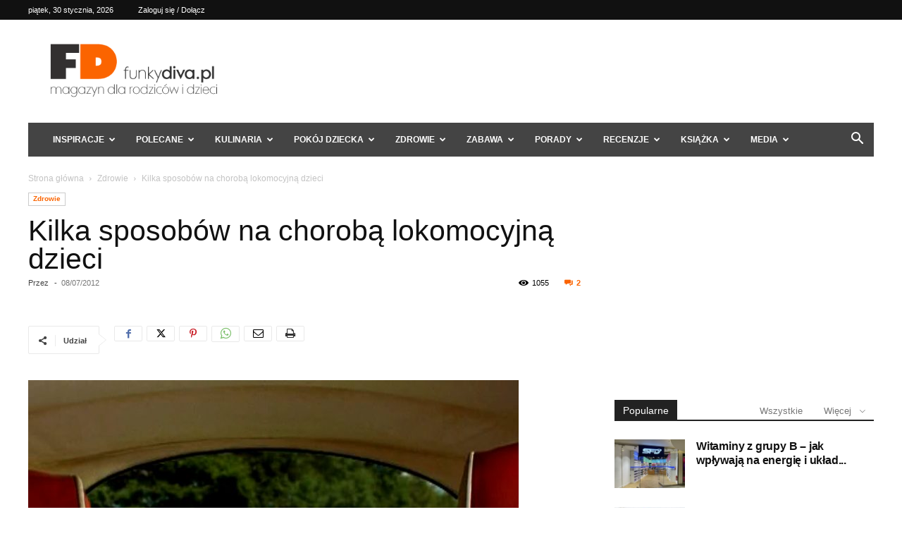

--- FILE ---
content_type: text/html; charset=UTF-8
request_url: https://funkydiva.pl/kilka-sposobow-na-choroba-lokomocyjna-dzieci/
body_size: 37081
content:
<!doctype html >
<!--[if IE 8]>    <html class="ie8" lang="en"> <![endif]-->
<!--[if IE 9]>    <html class="ie9" lang="en"> <![endif]-->
<!--[if gt IE 8]><!--> <html lang="pl-PL"> <!--<![endif]-->
<head>
    <title>Kilka sposobów na chorobą lokomocyjną dzieci - FD</title>
    <meta charset="UTF-8" />
    <meta name="viewport" content="width=device-width, initial-scale=1.0">
    <link rel="pingback" href="https://funkydiva.pl/xmlrpc.php" />
    <meta name='robots' content='index, follow, max-image-preview:large, max-snippet:-1, max-video-preview:-1' />
<link rel="icon" type="image/png" href="https://funkydiva.pl/wp-content/uploads/2022/08/fd.png">
	<!-- This site is optimized with the Yoast SEO Premium plugin v19.0 (Yoast SEO v24.2) - https://yoast.com/wordpress/plugins/seo/ -->
	<link rel="canonical" href="https://funkydiva.pl/kilka-sposobow-na-choroba-lokomocyjna-dzieci/" />
	<meta property="og:locale" content="pl_PL" />
	<meta property="og:type" content="article" />
	<meta property="og:title" content="Kilka sposobów na chorobą lokomocyjną dzieci" />
	<meta property="og:description" content="Wiele dzieci podczas jazdy dopadają nudności, ból głowy i czasem nawet wymioty. Winę za to ponosi niedojrzałość błędnika, narządu równowagi. Na szczęście jest kilka sposobów na złagodzenie a nawet zlikwidowanie tych uciążliwych dolegliwości. PODAJEMY LEKI &#8211; dla najmłodszych lekarz przepisze Diphergan. Uspakaja on organizm i likwiduje mdłości. Dla starszych (od 6 roku życia) podajemy na [&hellip;]" />
	<meta property="og:url" content="https://funkydiva.pl/kilka-sposobow-na-choroba-lokomocyjna-dzieci/" />
	<meta property="og:site_name" content="FD" />
	<meta property="article:publisher" content="https://www.facebook.com/magazynfunkydiva" />
	<meta property="article:published_time" content="2012-07-08T10:09:18+00:00" />
	<meta property="article:modified_time" content="2018-08-13T15:22:49+00:00" />
	<meta property="og:image" content="https://funkydiva.pl/wp-content/uploads/2012/07/carsick1.jpg" />
	<meta property="og:image:width" content="720" />
	<meta property="og:image:height" content="576" />
	<meta property="og:image:type" content="image/jpeg" />
	<meta name="twitter:label1" content="Napisane przez" />
	<meta name="twitter:data1" content="" />
	<meta name="twitter:label2" content="Szacowany czas czytania" />
	<meta name="twitter:data2" content="2 minuty" />
	<script type="application/ld+json" class="yoast-schema-graph">{"@context":"https://schema.org","@graph":[{"@type":"Article","@id":"https://funkydiva.pl/kilka-sposobow-na-choroba-lokomocyjna-dzieci/#article","isPartOf":{"@id":"https://funkydiva.pl/kilka-sposobow-na-choroba-lokomocyjna-dzieci/"},"author":{"name":"","@id":""},"headline":"Kilka sposobów na chorobą lokomocyjną dzieci","datePublished":"2012-07-08T10:09:18+00:00","dateModified":"2018-08-13T15:22:49+00:00","mainEntityOfPage":{"@id":"https://funkydiva.pl/kilka-sposobow-na-choroba-lokomocyjna-dzieci/"},"wordCount":505,"commentCount":2,"publisher":{"@id":"https://funkydiva.pl/#organization"},"image":{"@id":"https://funkydiva.pl/kilka-sposobow-na-choroba-lokomocyjna-dzieci/#primaryimage"},"thumbnailUrl":"https://funkydiva.pl/wp-content/uploads/2012/07/carsick1.jpg","keywords":["porady"],"articleSection":["Zdrowie"],"inLanguage":"pl-PL","potentialAction":[{"@type":"CommentAction","name":"Comment","target":["https://funkydiva.pl/kilka-sposobow-na-choroba-lokomocyjna-dzieci/#respond"]}]},{"@type":"WebPage","@id":"https://funkydiva.pl/kilka-sposobow-na-choroba-lokomocyjna-dzieci/","url":"https://funkydiva.pl/kilka-sposobow-na-choroba-lokomocyjna-dzieci/","name":"Kilka sposobów na chorobą lokomocyjną dzieci - FD","isPartOf":{"@id":"https://funkydiva.pl/#website"},"primaryImageOfPage":{"@id":"https://funkydiva.pl/kilka-sposobow-na-choroba-lokomocyjna-dzieci/#primaryimage"},"image":{"@id":"https://funkydiva.pl/kilka-sposobow-na-choroba-lokomocyjna-dzieci/#primaryimage"},"thumbnailUrl":"https://funkydiva.pl/wp-content/uploads/2012/07/carsick1.jpg","datePublished":"2012-07-08T10:09:18+00:00","dateModified":"2018-08-13T15:22:49+00:00","inLanguage":"pl-PL","potentialAction":[{"@type":"ReadAction","target":["https://funkydiva.pl/kilka-sposobow-na-choroba-lokomocyjna-dzieci/"]}]},{"@type":"ImageObject","inLanguage":"pl-PL","@id":"https://funkydiva.pl/kilka-sposobow-na-choroba-lokomocyjna-dzieci/#primaryimage","url":"https://funkydiva.pl/wp-content/uploads/2012/07/carsick1.jpg","contentUrl":"https://funkydiva.pl/wp-content/uploads/2012/07/carsick1.jpg","width":720,"height":576},{"@type":"WebSite","@id":"https://funkydiva.pl/#website","url":"https://funkydiva.pl/","name":"FD","description":"Magazyn dla rodziców i dzieci.","publisher":{"@id":"https://funkydiva.pl/#organization"},"potentialAction":[{"@type":"SearchAction","target":{"@type":"EntryPoint","urlTemplate":"https://funkydiva.pl/?s={search_term_string}"},"query-input":{"@type":"PropertyValueSpecification","valueRequired":true,"valueName":"search_term_string"}}],"inLanguage":"pl-PL"},{"@type":"Organization","@id":"https://funkydiva.pl/#organization","name":"FD","url":"https://funkydiva.pl/","logo":{"@type":"ImageObject","inLanguage":"pl-PL","@id":"https://funkydiva.pl/#/schema/logo/image/","url":"https://funkydiva.pl/wp-content/uploads/2018/08/logo.png","contentUrl":"https://funkydiva.pl/wp-content/uploads/2018/08/logo.png","width":380,"height":110,"caption":"FD"},"image":{"@id":"https://funkydiva.pl/#/schema/logo/image/"},"sameAs":["https://www.facebook.com/magazynfunkydiva"]},{"@type":"Person","@id":""}]}</script>
	<!-- / Yoast SEO Premium plugin. -->


<link rel='dns-prefetch' href='//www.googletagmanager.com' />
<link rel="alternate" type="application/rss+xml" title="FD &raquo; Kanał z komentarzami" href="https://funkydiva.pl/comments/feed/" />
<link rel="alternate" type="application/rss+xml" title="FD &raquo; Kilka sposobów na chorobą lokomocyjną dzieci Kanał z komentarzami" href="https://funkydiva.pl/kilka-sposobow-na-choroba-lokomocyjna-dzieci/feed/" />
<link rel="alternate" title="oEmbed (JSON)" type="application/json+oembed" href="https://funkydiva.pl/wp-json/oembed/1.0/embed?url=https%3A%2F%2Ffunkydiva.pl%2Fkilka-sposobow-na-choroba-lokomocyjna-dzieci%2F" />
<link rel="alternate" title="oEmbed (XML)" type="text/xml+oembed" href="https://funkydiva.pl/wp-json/oembed/1.0/embed?url=https%3A%2F%2Ffunkydiva.pl%2Fkilka-sposobow-na-choroba-lokomocyjna-dzieci%2F&#038;format=xml" />
<style id='wp-img-auto-sizes-contain-inline-css' type='text/css'>
img:is([sizes=auto i],[sizes^="auto," i]){contain-intrinsic-size:3000px 1500px}
/*# sourceURL=wp-img-auto-sizes-contain-inline-css */
</style>
<style id='wp-emoji-styles-inline-css' type='text/css'>

	img.wp-smiley, img.emoji {
		display: inline !important;
		border: none !important;
		box-shadow: none !important;
		height: 1em !important;
		width: 1em !important;
		margin: 0 0.07em !important;
		vertical-align: -0.1em !important;
		background: none !important;
		padding: 0 !important;
	}
/*# sourceURL=wp-emoji-styles-inline-css */
</style>
<style id='wp-block-library-inline-css' type='text/css'>
:root{--wp-block-synced-color:#7a00df;--wp-block-synced-color--rgb:122,0,223;--wp-bound-block-color:var(--wp-block-synced-color);--wp-editor-canvas-background:#ddd;--wp-admin-theme-color:#007cba;--wp-admin-theme-color--rgb:0,124,186;--wp-admin-theme-color-darker-10:#006ba1;--wp-admin-theme-color-darker-10--rgb:0,107,160.5;--wp-admin-theme-color-darker-20:#005a87;--wp-admin-theme-color-darker-20--rgb:0,90,135;--wp-admin-border-width-focus:2px}@media (min-resolution:192dpi){:root{--wp-admin-border-width-focus:1.5px}}.wp-element-button{cursor:pointer}:root .has-very-light-gray-background-color{background-color:#eee}:root .has-very-dark-gray-background-color{background-color:#313131}:root .has-very-light-gray-color{color:#eee}:root .has-very-dark-gray-color{color:#313131}:root .has-vivid-green-cyan-to-vivid-cyan-blue-gradient-background{background:linear-gradient(135deg,#00d084,#0693e3)}:root .has-purple-crush-gradient-background{background:linear-gradient(135deg,#34e2e4,#4721fb 50%,#ab1dfe)}:root .has-hazy-dawn-gradient-background{background:linear-gradient(135deg,#faaca8,#dad0ec)}:root .has-subdued-olive-gradient-background{background:linear-gradient(135deg,#fafae1,#67a671)}:root .has-atomic-cream-gradient-background{background:linear-gradient(135deg,#fdd79a,#004a59)}:root .has-nightshade-gradient-background{background:linear-gradient(135deg,#330968,#31cdcf)}:root .has-midnight-gradient-background{background:linear-gradient(135deg,#020381,#2874fc)}:root{--wp--preset--font-size--normal:16px;--wp--preset--font-size--huge:42px}.has-regular-font-size{font-size:1em}.has-larger-font-size{font-size:2.625em}.has-normal-font-size{font-size:var(--wp--preset--font-size--normal)}.has-huge-font-size{font-size:var(--wp--preset--font-size--huge)}.has-text-align-center{text-align:center}.has-text-align-left{text-align:left}.has-text-align-right{text-align:right}.has-fit-text{white-space:nowrap!important}#end-resizable-editor-section{display:none}.aligncenter{clear:both}.items-justified-left{justify-content:flex-start}.items-justified-center{justify-content:center}.items-justified-right{justify-content:flex-end}.items-justified-space-between{justify-content:space-between}.screen-reader-text{border:0;clip-path:inset(50%);height:1px;margin:-1px;overflow:hidden;padding:0;position:absolute;width:1px;word-wrap:normal!important}.screen-reader-text:focus{background-color:#ddd;clip-path:none;color:#444;display:block;font-size:1em;height:auto;left:5px;line-height:normal;padding:15px 23px 14px;text-decoration:none;top:5px;width:auto;z-index:100000}html :where(.has-border-color){border-style:solid}html :where([style*=border-top-color]){border-top-style:solid}html :where([style*=border-right-color]){border-right-style:solid}html :where([style*=border-bottom-color]){border-bottom-style:solid}html :where([style*=border-left-color]){border-left-style:solid}html :where([style*=border-width]){border-style:solid}html :where([style*=border-top-width]){border-top-style:solid}html :where([style*=border-right-width]){border-right-style:solid}html :where([style*=border-bottom-width]){border-bottom-style:solid}html :where([style*=border-left-width]){border-left-style:solid}html :where(img[class*=wp-image-]){height:auto;max-width:100%}:where(figure){margin:0 0 1em}html :where(.is-position-sticky){--wp-admin--admin-bar--position-offset:var(--wp-admin--admin-bar--height,0px)}@media screen and (max-width:600px){html :where(.is-position-sticky){--wp-admin--admin-bar--position-offset:0px}}

/*# sourceURL=wp-block-library-inline-css */
</style><style id='global-styles-inline-css' type='text/css'>
:root{--wp--preset--aspect-ratio--square: 1;--wp--preset--aspect-ratio--4-3: 4/3;--wp--preset--aspect-ratio--3-4: 3/4;--wp--preset--aspect-ratio--3-2: 3/2;--wp--preset--aspect-ratio--2-3: 2/3;--wp--preset--aspect-ratio--16-9: 16/9;--wp--preset--aspect-ratio--9-16: 9/16;--wp--preset--color--black: #000000;--wp--preset--color--cyan-bluish-gray: #abb8c3;--wp--preset--color--white: #ffffff;--wp--preset--color--pale-pink: #f78da7;--wp--preset--color--vivid-red: #cf2e2e;--wp--preset--color--luminous-vivid-orange: #ff6900;--wp--preset--color--luminous-vivid-amber: #fcb900;--wp--preset--color--light-green-cyan: #7bdcb5;--wp--preset--color--vivid-green-cyan: #00d084;--wp--preset--color--pale-cyan-blue: #8ed1fc;--wp--preset--color--vivid-cyan-blue: #0693e3;--wp--preset--color--vivid-purple: #9b51e0;--wp--preset--gradient--vivid-cyan-blue-to-vivid-purple: linear-gradient(135deg,rgb(6,147,227) 0%,rgb(155,81,224) 100%);--wp--preset--gradient--light-green-cyan-to-vivid-green-cyan: linear-gradient(135deg,rgb(122,220,180) 0%,rgb(0,208,130) 100%);--wp--preset--gradient--luminous-vivid-amber-to-luminous-vivid-orange: linear-gradient(135deg,rgb(252,185,0) 0%,rgb(255,105,0) 100%);--wp--preset--gradient--luminous-vivid-orange-to-vivid-red: linear-gradient(135deg,rgb(255,105,0) 0%,rgb(207,46,46) 100%);--wp--preset--gradient--very-light-gray-to-cyan-bluish-gray: linear-gradient(135deg,rgb(238,238,238) 0%,rgb(169,184,195) 100%);--wp--preset--gradient--cool-to-warm-spectrum: linear-gradient(135deg,rgb(74,234,220) 0%,rgb(151,120,209) 20%,rgb(207,42,186) 40%,rgb(238,44,130) 60%,rgb(251,105,98) 80%,rgb(254,248,76) 100%);--wp--preset--gradient--blush-light-purple: linear-gradient(135deg,rgb(255,206,236) 0%,rgb(152,150,240) 100%);--wp--preset--gradient--blush-bordeaux: linear-gradient(135deg,rgb(254,205,165) 0%,rgb(254,45,45) 50%,rgb(107,0,62) 100%);--wp--preset--gradient--luminous-dusk: linear-gradient(135deg,rgb(255,203,112) 0%,rgb(199,81,192) 50%,rgb(65,88,208) 100%);--wp--preset--gradient--pale-ocean: linear-gradient(135deg,rgb(255,245,203) 0%,rgb(182,227,212) 50%,rgb(51,167,181) 100%);--wp--preset--gradient--electric-grass: linear-gradient(135deg,rgb(202,248,128) 0%,rgb(113,206,126) 100%);--wp--preset--gradient--midnight: linear-gradient(135deg,rgb(2,3,129) 0%,rgb(40,116,252) 100%);--wp--preset--font-size--small: 11px;--wp--preset--font-size--medium: 20px;--wp--preset--font-size--large: 32px;--wp--preset--font-size--x-large: 42px;--wp--preset--font-size--regular: 15px;--wp--preset--font-size--larger: 50px;--wp--preset--spacing--20: 0.44rem;--wp--preset--spacing--30: 0.67rem;--wp--preset--spacing--40: 1rem;--wp--preset--spacing--50: 1.5rem;--wp--preset--spacing--60: 2.25rem;--wp--preset--spacing--70: 3.38rem;--wp--preset--spacing--80: 5.06rem;--wp--preset--shadow--natural: 6px 6px 9px rgba(0, 0, 0, 0.2);--wp--preset--shadow--deep: 12px 12px 50px rgba(0, 0, 0, 0.4);--wp--preset--shadow--sharp: 6px 6px 0px rgba(0, 0, 0, 0.2);--wp--preset--shadow--outlined: 6px 6px 0px -3px rgb(255, 255, 255), 6px 6px rgb(0, 0, 0);--wp--preset--shadow--crisp: 6px 6px 0px rgb(0, 0, 0);}:where(.is-layout-flex){gap: 0.5em;}:where(.is-layout-grid){gap: 0.5em;}body .is-layout-flex{display: flex;}.is-layout-flex{flex-wrap: wrap;align-items: center;}.is-layout-flex > :is(*, div){margin: 0;}body .is-layout-grid{display: grid;}.is-layout-grid > :is(*, div){margin: 0;}:where(.wp-block-columns.is-layout-flex){gap: 2em;}:where(.wp-block-columns.is-layout-grid){gap: 2em;}:where(.wp-block-post-template.is-layout-flex){gap: 1.25em;}:where(.wp-block-post-template.is-layout-grid){gap: 1.25em;}.has-black-color{color: var(--wp--preset--color--black) !important;}.has-cyan-bluish-gray-color{color: var(--wp--preset--color--cyan-bluish-gray) !important;}.has-white-color{color: var(--wp--preset--color--white) !important;}.has-pale-pink-color{color: var(--wp--preset--color--pale-pink) !important;}.has-vivid-red-color{color: var(--wp--preset--color--vivid-red) !important;}.has-luminous-vivid-orange-color{color: var(--wp--preset--color--luminous-vivid-orange) !important;}.has-luminous-vivid-amber-color{color: var(--wp--preset--color--luminous-vivid-amber) !important;}.has-light-green-cyan-color{color: var(--wp--preset--color--light-green-cyan) !important;}.has-vivid-green-cyan-color{color: var(--wp--preset--color--vivid-green-cyan) !important;}.has-pale-cyan-blue-color{color: var(--wp--preset--color--pale-cyan-blue) !important;}.has-vivid-cyan-blue-color{color: var(--wp--preset--color--vivid-cyan-blue) !important;}.has-vivid-purple-color{color: var(--wp--preset--color--vivid-purple) !important;}.has-black-background-color{background-color: var(--wp--preset--color--black) !important;}.has-cyan-bluish-gray-background-color{background-color: var(--wp--preset--color--cyan-bluish-gray) !important;}.has-white-background-color{background-color: var(--wp--preset--color--white) !important;}.has-pale-pink-background-color{background-color: var(--wp--preset--color--pale-pink) !important;}.has-vivid-red-background-color{background-color: var(--wp--preset--color--vivid-red) !important;}.has-luminous-vivid-orange-background-color{background-color: var(--wp--preset--color--luminous-vivid-orange) !important;}.has-luminous-vivid-amber-background-color{background-color: var(--wp--preset--color--luminous-vivid-amber) !important;}.has-light-green-cyan-background-color{background-color: var(--wp--preset--color--light-green-cyan) !important;}.has-vivid-green-cyan-background-color{background-color: var(--wp--preset--color--vivid-green-cyan) !important;}.has-pale-cyan-blue-background-color{background-color: var(--wp--preset--color--pale-cyan-blue) !important;}.has-vivid-cyan-blue-background-color{background-color: var(--wp--preset--color--vivid-cyan-blue) !important;}.has-vivid-purple-background-color{background-color: var(--wp--preset--color--vivid-purple) !important;}.has-black-border-color{border-color: var(--wp--preset--color--black) !important;}.has-cyan-bluish-gray-border-color{border-color: var(--wp--preset--color--cyan-bluish-gray) !important;}.has-white-border-color{border-color: var(--wp--preset--color--white) !important;}.has-pale-pink-border-color{border-color: var(--wp--preset--color--pale-pink) !important;}.has-vivid-red-border-color{border-color: var(--wp--preset--color--vivid-red) !important;}.has-luminous-vivid-orange-border-color{border-color: var(--wp--preset--color--luminous-vivid-orange) !important;}.has-luminous-vivid-amber-border-color{border-color: var(--wp--preset--color--luminous-vivid-amber) !important;}.has-light-green-cyan-border-color{border-color: var(--wp--preset--color--light-green-cyan) !important;}.has-vivid-green-cyan-border-color{border-color: var(--wp--preset--color--vivid-green-cyan) !important;}.has-pale-cyan-blue-border-color{border-color: var(--wp--preset--color--pale-cyan-blue) !important;}.has-vivid-cyan-blue-border-color{border-color: var(--wp--preset--color--vivid-cyan-blue) !important;}.has-vivid-purple-border-color{border-color: var(--wp--preset--color--vivid-purple) !important;}.has-vivid-cyan-blue-to-vivid-purple-gradient-background{background: var(--wp--preset--gradient--vivid-cyan-blue-to-vivid-purple) !important;}.has-light-green-cyan-to-vivid-green-cyan-gradient-background{background: var(--wp--preset--gradient--light-green-cyan-to-vivid-green-cyan) !important;}.has-luminous-vivid-amber-to-luminous-vivid-orange-gradient-background{background: var(--wp--preset--gradient--luminous-vivid-amber-to-luminous-vivid-orange) !important;}.has-luminous-vivid-orange-to-vivid-red-gradient-background{background: var(--wp--preset--gradient--luminous-vivid-orange-to-vivid-red) !important;}.has-very-light-gray-to-cyan-bluish-gray-gradient-background{background: var(--wp--preset--gradient--very-light-gray-to-cyan-bluish-gray) !important;}.has-cool-to-warm-spectrum-gradient-background{background: var(--wp--preset--gradient--cool-to-warm-spectrum) !important;}.has-blush-light-purple-gradient-background{background: var(--wp--preset--gradient--blush-light-purple) !important;}.has-blush-bordeaux-gradient-background{background: var(--wp--preset--gradient--blush-bordeaux) !important;}.has-luminous-dusk-gradient-background{background: var(--wp--preset--gradient--luminous-dusk) !important;}.has-pale-ocean-gradient-background{background: var(--wp--preset--gradient--pale-ocean) !important;}.has-electric-grass-gradient-background{background: var(--wp--preset--gradient--electric-grass) !important;}.has-midnight-gradient-background{background: var(--wp--preset--gradient--midnight) !important;}.has-small-font-size{font-size: var(--wp--preset--font-size--small) !important;}.has-medium-font-size{font-size: var(--wp--preset--font-size--medium) !important;}.has-large-font-size{font-size: var(--wp--preset--font-size--large) !important;}.has-x-large-font-size{font-size: var(--wp--preset--font-size--x-large) !important;}
/*# sourceURL=global-styles-inline-css */
</style>

<style id='classic-theme-styles-inline-css' type='text/css'>
/*! This file is auto-generated */
.wp-block-button__link{color:#fff;background-color:#32373c;border-radius:9999px;box-shadow:none;text-decoration:none;padding:calc(.667em + 2px) calc(1.333em + 2px);font-size:1.125em}.wp-block-file__button{background:#32373c;color:#fff;text-decoration:none}
/*# sourceURL=/wp-includes/css/classic-themes.min.css */
</style>
<link rel='stylesheet' id='rfw-style-css' href='https://funkydiva.pl/wp-content/plugins/woo-product-rss-feed-widget/style.css?ver=6.9' type='text/css' media='all' />
<link rel='stylesheet' id='rfw-slider-style-css' href='https://funkydiva.pl/wp-content/plugins/woo-product-rss-feed-widget/jquery.bxslider.css?ver=6.9' type='text/css' media='all' />
<link rel='stylesheet' id='td-plugin-multi-purpose-css' href='https://funkydiva.pl/wp-content/plugins/td-composer/td-multi-purpose/style.css?ver=6217cd4d7820e3bfbc83cc495211f01b' type='text/css' media='all' />
<link rel='stylesheet' id='td-theme-css' href='https://funkydiva.pl/wp-content/themes/Fd/style.css?ver=12.6.5' type='text/css' media='all' />
<style id='td-theme-inline-css' type='text/css'>@media (max-width:767px){.td-header-desktop-wrap{display:none}}@media (min-width:767px){.td-header-mobile-wrap{display:none}}</style>
<link rel='stylesheet' id='td-theme-child-css' href='https://funkydiva.pl/wp-content/themes/Fd-child/style.css?ver=12.6.5c' type='text/css' media='all' />
<link rel='stylesheet' id='js_composer_front-css' href='https://funkydiva.pl/wp-content/plugins/js_composer/assets/css/js_composer.min.css?ver=8.1' type='text/css' media='all' />
<link rel='stylesheet' id='td-legacy-framework-front-style-css' href='https://funkydiva.pl/wp-content/plugins/td-composer/legacy/Newspaper/assets/css/td_legacy_main.css?ver=6217cd4d7820e3bfbc83cc495211f01b' type='text/css' media='all' />
<link rel='stylesheet' id='td-standard-pack-framework-front-style-css' href='https://funkydiva.pl/wp-content/plugins/td-standard-pack/Newspaper/assets/css/td_standard_pack_main.css?ver=4a3a1b49b2d9e88d0d2e7189313f4145' type='text/css' media='all' />
<script type="text/javascript" src="https://funkydiva.pl/wp-includes/js/jquery/jquery.min.js?ver=3.7.1" id="jquery-core-js"></script>
<script type="text/javascript" src="https://funkydiva.pl/wp-includes/js/jquery/jquery-migrate.min.js?ver=3.4.1" id="jquery-migrate-js"></script>
<script type="text/javascript" src="https://funkydiva.pl/wp-content/plugins/woo-product-rss-feed-widget/functions.js?ver=6.9" id="rfw-script-js"></script>
<script type="text/javascript" src="https://funkydiva.pl/wp-content/plugins/woo-product-rss-feed-widget/jquery.bxslider.js?ver=6.9" id="rfw-slider-script-js"></script>
<script></script><link rel="https://api.w.org/" href="https://funkydiva.pl/wp-json/" /><link rel="alternate" title="JSON" type="application/json" href="https://funkydiva.pl/wp-json/wp/v2/posts/20682" /><!-- Advance Canonical URL (Basic) --><link rel="canonical" href="https://funkydiva.pl/kilka-sposobow-na-choroba-lokomocyjna-dzieci/"><!-- Advance Canonical URL --><meta name="generator" content="Site Kit by Google 1.144.0" /><meta name="generator" content="Powered by WPBakery Page Builder - drag and drop page builder for WordPress."/>
<style type="text/css">.broken_link, a.broken_link {
	text-decoration: line-through;
}</style>
<!-- JS generated by theme -->

<script>
    
    

	    var tdBlocksArray = []; //here we store all the items for the current page

	    // td_block class - each ajax block uses a object of this class for requests
	    function tdBlock() {
		    this.id = '';
		    this.block_type = 1; //block type id (1-234 etc)
		    this.atts = '';
		    this.td_column_number = '';
		    this.td_current_page = 1; //
		    this.post_count = 0; //from wp
		    this.found_posts = 0; //from wp
		    this.max_num_pages = 0; //from wp
		    this.td_filter_value = ''; //current live filter value
		    this.is_ajax_running = false;
		    this.td_user_action = ''; // load more or infinite loader (used by the animation)
		    this.header_color = '';
		    this.ajax_pagination_infinite_stop = ''; //show load more at page x
	    }

        // td_js_generator - mini detector
        ( function () {
            var htmlTag = document.getElementsByTagName("html")[0];

	        if ( navigator.userAgent.indexOf("MSIE 10.0") > -1 ) {
                htmlTag.className += ' ie10';
            }

            if ( !!navigator.userAgent.match(/Trident.*rv\:11\./) ) {
                htmlTag.className += ' ie11';
            }

	        if ( navigator.userAgent.indexOf("Edge") > -1 ) {
                htmlTag.className += ' ieEdge';
            }

            if ( /(iPad|iPhone|iPod)/g.test(navigator.userAgent) ) {
                htmlTag.className += ' td-md-is-ios';
            }

            var user_agent = navigator.userAgent.toLowerCase();
            if ( user_agent.indexOf("android") > -1 ) {
                htmlTag.className += ' td-md-is-android';
            }

            if ( -1 !== navigator.userAgent.indexOf('Mac OS X')  ) {
                htmlTag.className += ' td-md-is-os-x';
            }

            if ( /chrom(e|ium)/.test(navigator.userAgent.toLowerCase()) ) {
               htmlTag.className += ' td-md-is-chrome';
            }

            if ( -1 !== navigator.userAgent.indexOf('Firefox') ) {
                htmlTag.className += ' td-md-is-firefox';
            }

            if ( -1 !== navigator.userAgent.indexOf('Safari') && -1 === navigator.userAgent.indexOf('Chrome') ) {
                htmlTag.className += ' td-md-is-safari';
            }

            if( -1 !== navigator.userAgent.indexOf('IEMobile') ){
                htmlTag.className += ' td-md-is-iemobile';
            }

        })();

        var tdLocalCache = {};

        ( function () {
            "use strict";

            tdLocalCache = {
                data: {},
                remove: function (resource_id) {
                    delete tdLocalCache.data[resource_id];
                },
                exist: function (resource_id) {
                    return tdLocalCache.data.hasOwnProperty(resource_id) && tdLocalCache.data[resource_id] !== null;
                },
                get: function (resource_id) {
                    return tdLocalCache.data[resource_id];
                },
                set: function (resource_id, cachedData) {
                    tdLocalCache.remove(resource_id);
                    tdLocalCache.data[resource_id] = cachedData;
                }
            };
        })();

    
    
var td_viewport_interval_list=[{"limitBottom":767,"sidebarWidth":228},{"limitBottom":1018,"sidebarWidth":300},{"limitBottom":1140,"sidebarWidth":324}];
var tdc_is_installed="yes";
var td_ajax_url="https:\/\/funkydiva.pl\/wp-admin\/admin-ajax.php?td_theme_name=Newspaper&v=12.6.5";
var td_get_template_directory_uri="https:\/\/funkydiva.pl\/wp-content\/plugins\/td-composer\/legacy\/common";
var tds_snap_menu="smart_snap_always";
var tds_logo_on_sticky="";
var tds_header_style="3";
var td_please_wait="Prosz\u0119 czeka\u0107 ...";
var td_email_user_pass_incorrect="U\u017cytkownik lub has\u0142o niepoprawne!";
var td_email_user_incorrect="E-mail lub nazwa u\u017cytkownika jest niepoprawna!";
var td_email_incorrect="E-mail niepoprawny!";
var td_user_incorrect="Username incorrect!";
var td_email_user_empty="Email or username empty!";
var td_pass_empty="Pass empty!";
var td_pass_pattern_incorrect="Invalid Pass Pattern!";
var td_retype_pass_incorrect="Retyped Pass incorrect!";
var tds_more_articles_on_post_enable="";
var tds_more_articles_on_post_time_to_wait="";
var tds_more_articles_on_post_pages_distance_from_top=0;
var tds_captcha="";
var tds_theme_color_site_wide="#fb6400";
var tds_smart_sidebar="";
var tdThemeName="Newspaper";
var tdThemeNameWl="Newspaper";
var td_magnific_popup_translation_tPrev="Poprzedni (Strza\u0142ka w lewo)";
var td_magnific_popup_translation_tNext="Nast\u0119pny (Strza\u0142ka w prawo)";
var td_magnific_popup_translation_tCounter="%curr% z %total%";
var td_magnific_popup_translation_ajax_tError="Zawarto\u015b\u0107 z %url% nie mo\u017ce by\u0107 za\u0142adowana.";
var td_magnific_popup_translation_image_tError="Obraz #%curr% nie mo\u017ce by\u0107 za\u0142adowany.";
var tdBlockNonce="7f8a8e6ed7";
var tdMobileMenu="enabled";
var tdMobileSearch="enabled";
var tdDateNamesI18n={"month_names":["stycze\u0144","luty","marzec","kwiecie\u0144","maj","czerwiec","lipiec","sierpie\u0144","wrzesie\u0144","pa\u017adziernik","listopad","grudzie\u0144"],"month_names_short":["sty","lut","mar","kwi","maj","cze","lip","sie","wrz","pa\u017a","lis","gru"],"day_names":["niedziela","poniedzia\u0142ek","wtorek","\u015broda","czwartek","pi\u0105tek","sobota"],"day_names_short":["niedz.","pon.","wt.","\u015br.","czw.","pt.","sob."]};
var tdb_modal_confirm="Ratowa\u0107";
var tdb_modal_cancel="Anulowa\u0107";
var tdb_modal_confirm_alt="Tak";
var tdb_modal_cancel_alt="NIE";
var td_ad_background_click_link="";
var td_ad_background_click_target="";
</script>


<!-- Header style compiled by theme -->

<style>ul.sf-menu>.menu-item>a{font-size:12px}.td-scroll-up{position:fixed;bottom:4px;right:5px;cursor:pointer;z-index:9999}.ie9 .td-scroll-up{bottom:-70px}.ie9 .td-scroll-up-visible{bottom:5px}@media (max-width:767px){.td-scroll-up.td-hide-scroll-up-on-mob{display:none!important}}.td-scroll-up{display:none;width:40px;height:40px;background-color:var(--td_theme_color,#4db2ec);transform:translate3d(0,70px,0);transition:transform 0.4s cubic-bezier(.55,0,.1,1) 0s}.td-js-loaded .td-scroll-up{display:block!important}.td-scroll-up .td-icon-menu-up{position:relative;color:#fff;font-size:20px;display:block;text-align:center;width:40px;top:7px}.td-scroll-up-visible{transform:translate3d(0,0,0)}.td-md-is-android .td-scroll-up .td-icon-menu-up{padding-top:1px}:root{--td_excl_label:'EKSKLUZYWNY';--td_theme_color:#fb6400;--td_slider_text:rgba(251,100,0,0.7);--td_header_color:#222222}.td-header-style-12 .td-header-menu-wrap-full,.td-header-style-12 .td-affix,.td-grid-style-1.td-hover-1 .td-big-grid-post:hover .td-post-category,.td-grid-style-5.td-hover-1 .td-big-grid-post:hover .td-post-category,.td_category_template_3 .td-current-sub-category,.td_category_template_8 .td-category-header .td-category a.td-current-sub-category,.td_category_template_4 .td-category-siblings .td-category a:hover,.td_block_big_grid_9.td-grid-style-1 .td-post-category,.td_block_big_grid_9.td-grid-style-5 .td-post-category,.td-grid-style-6.td-hover-1 .td-module-thumb:after,.tdm-menu-active-style5 .td-header-menu-wrap .sf-menu>.current-menu-item>a,.tdm-menu-active-style5 .td-header-menu-wrap .sf-menu>.current-menu-ancestor>a,.tdm-menu-active-style5 .td-header-menu-wrap .sf-menu>.current-category-ancestor>a,.tdm-menu-active-style5 .td-header-menu-wrap .sf-menu>li>a:hover,.tdm-menu-active-style5 .td-header-menu-wrap .sf-menu>.sfHover>a{background-color:#fb6400}.td_mega_menu_sub_cats .cur-sub-cat,.td-mega-span h3 a:hover,.td_mod_mega_menu:hover .entry-title a,.header-search-wrap .result-msg a:hover,.td-header-top-menu .td-drop-down-search .td_module_wrap:hover .entry-title a,.td-header-top-menu .td-icon-search:hover,.td-header-wrap .result-msg a:hover,.top-header-menu li a:hover,.top-header-menu .current-menu-item>a,.top-header-menu .current-menu-ancestor>a,.top-header-menu .current-category-ancestor>a,.td-social-icon-wrap>a:hover,.td-header-sp-top-widget .td-social-icon-wrap a:hover,.td_mod_related_posts:hover h3>a,.td-post-template-11 .td-related-title .td-related-left:hover,.td-post-template-11 .td-related-title .td-related-right:hover,.td-post-template-11 .td-related-title .td-cur-simple-item,.td-post-template-11 .td_block_related_posts .td-next-prev-wrap a:hover,.td-category-header .td-pulldown-category-filter-link:hover,.td-category-siblings .td-subcat-dropdown a:hover,.td-category-siblings .td-subcat-dropdown a.td-current-sub-category,.footer-text-wrap .footer-email-wrap a,.footer-social-wrap a:hover,.td_module_17 .td-read-more a:hover,.td_module_18 .td-read-more a:hover,.td_module_19 .td-post-author-name a:hover,.td-pulldown-syle-2 .td-subcat-dropdown:hover .td-subcat-more span,.td-pulldown-syle-2 .td-subcat-dropdown:hover .td-subcat-more i,.td-pulldown-syle-3 .td-subcat-dropdown:hover .td-subcat-more span,.td-pulldown-syle-3 .td-subcat-dropdown:hover .td-subcat-more i,.tdm-menu-active-style3 .tdm-header.td-header-wrap .sf-menu>.current-category-ancestor>a,.tdm-menu-active-style3 .tdm-header.td-header-wrap .sf-menu>.current-menu-ancestor>a,.tdm-menu-active-style3 .tdm-header.td-header-wrap .sf-menu>.current-menu-item>a,.tdm-menu-active-style3 .tdm-header.td-header-wrap .sf-menu>.sfHover>a,.tdm-menu-active-style3 .tdm-header.td-header-wrap .sf-menu>li>a:hover{color:#fb6400}.td-mega-menu-page .wpb_content_element ul li a:hover,.td-theme-wrap .td-aj-search-results .td_module_wrap:hover .entry-title a,.td-theme-wrap .header-search-wrap .result-msg a:hover{color:#fb6400!important}.td_category_template_8 .td-category-header .td-category a.td-current-sub-category,.td_category_template_4 .td-category-siblings .td-category a:hover,.tdm-menu-active-style4 .tdm-header .sf-menu>.current-menu-item>a,.tdm-menu-active-style4 .tdm-header .sf-menu>.current-menu-ancestor>a,.tdm-menu-active-style4 .tdm-header .sf-menu>.current-category-ancestor>a,.tdm-menu-active-style4 .tdm-header .sf-menu>li>a:hover,.tdm-menu-active-style4 .tdm-header .sf-menu>.sfHover>a{border-color:#fb6400}.td-header-wrap .td-header-menu-wrap-full,.td-header-menu-wrap.td-affix,.td-header-style-3 .td-header-main-menu,.td-header-style-3 .td-affix .td-header-main-menu,.td-header-style-4 .td-header-main-menu,.td-header-style-4 .td-affix .td-header-main-menu,.td-header-style-8 .td-header-menu-wrap.td-affix,.td-header-style-8 .td-header-top-menu-full{background-color:#444444}.td-boxed-layout .td-header-style-3 .td-header-menu-wrap,.td-boxed-layout .td-header-style-4 .td-header-menu-wrap,.td-header-style-3 .td_stretch_content .td-header-menu-wrap,.td-header-style-4 .td_stretch_content .td-header-menu-wrap{background-color:#444444!important}@media (min-width:1019px){.td-header-style-1 .td-header-sp-recs,.td-header-style-1 .td-header-sp-logo{margin-bottom:28px}}@media (min-width:768px) and (max-width:1018px){.td-header-style-1 .td-header-sp-recs,.td-header-style-1 .td-header-sp-logo{margin-bottom:14px}}.td-header-style-7 .td-header-top-menu{border-bottom:none}ul.sf-menu>.td-menu-item>a,.td-theme-wrap .td-header-menu-social{font-size:12px}.td-theme-wrap .td_mod_mega_menu:hover .entry-title a,.td-theme-wrap .sf-menu .td_mega_menu_sub_cats .cur-sub-cat{color:#fb6400}.td-theme-wrap .sf-menu .td-mega-menu .td-post-category:hover,.td-theme-wrap .td-mega-menu .td-next-prev-wrap a:hover{background-color:#fb6400}.td-theme-wrap .td-mega-menu .td-next-prev-wrap a:hover{border-color:#fb6400}.td-theme-wrap .sf-menu .td-normal-menu .td-menu-item>a:hover,.td-theme-wrap .sf-menu .td-normal-menu .sfHover>a,.td-theme-wrap .sf-menu .td-normal-menu .current-menu-ancestor>a,.td-theme-wrap .sf-menu .td-normal-menu .current-category-ancestor>a,.td-theme-wrap .sf-menu .td-normal-menu .current-menu-item>a{color:#fb6400}.td-footer-wrapper,.td-footer-wrapper .td_block_template_7 .td-block-title>*,.td-footer-wrapper .td_block_template_17 .td-block-title,.td-footer-wrapper .td-block-title-wrap .td-wrapper-pulldown-filter{background-color:#111111}.td-footer-wrapper::before{background-image:url('/wp-content/uploads/2018/08/footer.jpg')}.td-footer-wrapper::before{background-size:cover}.td-footer-wrapper::before{background-position:center center}.td-footer-wrapper::before{opacity:0.1}.post blockquote p,.page blockquote p{color:#d8d8d8}.post .td_quote_box,.page .td_quote_box{border-color:#d8d8d8}.td_mod_mega_menu .item-details a{font-size:13px}.td_mega_menu_sub_cats .block-mega-child-cats a{font-size:13px;line-height:16px}.td_module_1 .td-module-title{font-size:16px}ul.sf-menu>.menu-item>a{font-size:12px}.td-scroll-up{position:fixed;bottom:4px;right:5px;cursor:pointer;z-index:9999}.ie9 .td-scroll-up{bottom:-70px}.ie9 .td-scroll-up-visible{bottom:5px}@media (max-width:767px){.td-scroll-up.td-hide-scroll-up-on-mob{display:none!important}}.td-scroll-up{display:none;width:40px;height:40px;background-color:var(--td_theme_color,#4db2ec);transform:translate3d(0,70px,0);transition:transform 0.4s cubic-bezier(.55,0,.1,1) 0s}.td-js-loaded .td-scroll-up{display:block!important}.td-scroll-up .td-icon-menu-up{position:relative;color:#fff;font-size:20px;display:block;text-align:center;width:40px;top:7px}.td-scroll-up-visible{transform:translate3d(0,0,0)}.td-md-is-android .td-scroll-up .td-icon-menu-up{padding-top:1px}:root{--td_excl_label:'EKSKLUZYWNY';--td_theme_color:#fb6400;--td_slider_text:rgba(251,100,0,0.7);--td_header_color:#222222}.td-header-style-12 .td-header-menu-wrap-full,.td-header-style-12 .td-affix,.td-grid-style-1.td-hover-1 .td-big-grid-post:hover .td-post-category,.td-grid-style-5.td-hover-1 .td-big-grid-post:hover .td-post-category,.td_category_template_3 .td-current-sub-category,.td_category_template_8 .td-category-header .td-category a.td-current-sub-category,.td_category_template_4 .td-category-siblings .td-category a:hover,.td_block_big_grid_9.td-grid-style-1 .td-post-category,.td_block_big_grid_9.td-grid-style-5 .td-post-category,.td-grid-style-6.td-hover-1 .td-module-thumb:after,.tdm-menu-active-style5 .td-header-menu-wrap .sf-menu>.current-menu-item>a,.tdm-menu-active-style5 .td-header-menu-wrap .sf-menu>.current-menu-ancestor>a,.tdm-menu-active-style5 .td-header-menu-wrap .sf-menu>.current-category-ancestor>a,.tdm-menu-active-style5 .td-header-menu-wrap .sf-menu>li>a:hover,.tdm-menu-active-style5 .td-header-menu-wrap .sf-menu>.sfHover>a{background-color:#fb6400}.td_mega_menu_sub_cats .cur-sub-cat,.td-mega-span h3 a:hover,.td_mod_mega_menu:hover .entry-title a,.header-search-wrap .result-msg a:hover,.td-header-top-menu .td-drop-down-search .td_module_wrap:hover .entry-title a,.td-header-top-menu .td-icon-search:hover,.td-header-wrap .result-msg a:hover,.top-header-menu li a:hover,.top-header-menu .current-menu-item>a,.top-header-menu .current-menu-ancestor>a,.top-header-menu .current-category-ancestor>a,.td-social-icon-wrap>a:hover,.td-header-sp-top-widget .td-social-icon-wrap a:hover,.td_mod_related_posts:hover h3>a,.td-post-template-11 .td-related-title .td-related-left:hover,.td-post-template-11 .td-related-title .td-related-right:hover,.td-post-template-11 .td-related-title .td-cur-simple-item,.td-post-template-11 .td_block_related_posts .td-next-prev-wrap a:hover,.td-category-header .td-pulldown-category-filter-link:hover,.td-category-siblings .td-subcat-dropdown a:hover,.td-category-siblings .td-subcat-dropdown a.td-current-sub-category,.footer-text-wrap .footer-email-wrap a,.footer-social-wrap a:hover,.td_module_17 .td-read-more a:hover,.td_module_18 .td-read-more a:hover,.td_module_19 .td-post-author-name a:hover,.td-pulldown-syle-2 .td-subcat-dropdown:hover .td-subcat-more span,.td-pulldown-syle-2 .td-subcat-dropdown:hover .td-subcat-more i,.td-pulldown-syle-3 .td-subcat-dropdown:hover .td-subcat-more span,.td-pulldown-syle-3 .td-subcat-dropdown:hover .td-subcat-more i,.tdm-menu-active-style3 .tdm-header.td-header-wrap .sf-menu>.current-category-ancestor>a,.tdm-menu-active-style3 .tdm-header.td-header-wrap .sf-menu>.current-menu-ancestor>a,.tdm-menu-active-style3 .tdm-header.td-header-wrap .sf-menu>.current-menu-item>a,.tdm-menu-active-style3 .tdm-header.td-header-wrap .sf-menu>.sfHover>a,.tdm-menu-active-style3 .tdm-header.td-header-wrap .sf-menu>li>a:hover{color:#fb6400}.td-mega-menu-page .wpb_content_element ul li a:hover,.td-theme-wrap .td-aj-search-results .td_module_wrap:hover .entry-title a,.td-theme-wrap .header-search-wrap .result-msg a:hover{color:#fb6400!important}.td_category_template_8 .td-category-header .td-category a.td-current-sub-category,.td_category_template_4 .td-category-siblings .td-category a:hover,.tdm-menu-active-style4 .tdm-header .sf-menu>.current-menu-item>a,.tdm-menu-active-style4 .tdm-header .sf-menu>.current-menu-ancestor>a,.tdm-menu-active-style4 .tdm-header .sf-menu>.current-category-ancestor>a,.tdm-menu-active-style4 .tdm-header .sf-menu>li>a:hover,.tdm-menu-active-style4 .tdm-header .sf-menu>.sfHover>a{border-color:#fb6400}.td-header-wrap .td-header-menu-wrap-full,.td-header-menu-wrap.td-affix,.td-header-style-3 .td-header-main-menu,.td-header-style-3 .td-affix .td-header-main-menu,.td-header-style-4 .td-header-main-menu,.td-header-style-4 .td-affix .td-header-main-menu,.td-header-style-8 .td-header-menu-wrap.td-affix,.td-header-style-8 .td-header-top-menu-full{background-color:#444444}.td-boxed-layout .td-header-style-3 .td-header-menu-wrap,.td-boxed-layout .td-header-style-4 .td-header-menu-wrap,.td-header-style-3 .td_stretch_content .td-header-menu-wrap,.td-header-style-4 .td_stretch_content .td-header-menu-wrap{background-color:#444444!important}@media (min-width:1019px){.td-header-style-1 .td-header-sp-recs,.td-header-style-1 .td-header-sp-logo{margin-bottom:28px}}@media (min-width:768px) and (max-width:1018px){.td-header-style-1 .td-header-sp-recs,.td-header-style-1 .td-header-sp-logo{margin-bottom:14px}}.td-header-style-7 .td-header-top-menu{border-bottom:none}ul.sf-menu>.td-menu-item>a,.td-theme-wrap .td-header-menu-social{font-size:12px}.td-theme-wrap .td_mod_mega_menu:hover .entry-title a,.td-theme-wrap .sf-menu .td_mega_menu_sub_cats .cur-sub-cat{color:#fb6400}.td-theme-wrap .sf-menu .td-mega-menu .td-post-category:hover,.td-theme-wrap .td-mega-menu .td-next-prev-wrap a:hover{background-color:#fb6400}.td-theme-wrap .td-mega-menu .td-next-prev-wrap a:hover{border-color:#fb6400}.td-theme-wrap .sf-menu .td-normal-menu .td-menu-item>a:hover,.td-theme-wrap .sf-menu .td-normal-menu .sfHover>a,.td-theme-wrap .sf-menu .td-normal-menu .current-menu-ancestor>a,.td-theme-wrap .sf-menu .td-normal-menu .current-category-ancestor>a,.td-theme-wrap .sf-menu .td-normal-menu .current-menu-item>a{color:#fb6400}.td-footer-wrapper,.td-footer-wrapper .td_block_template_7 .td-block-title>*,.td-footer-wrapper .td_block_template_17 .td-block-title,.td-footer-wrapper .td-block-title-wrap .td-wrapper-pulldown-filter{background-color:#111111}.td-footer-wrapper::before{background-image:url('/wp-content/uploads/2018/08/footer.jpg')}.td-footer-wrapper::before{background-size:cover}.td-footer-wrapper::before{background-position:center center}.td-footer-wrapper::before{opacity:0.1}.post blockquote p,.page blockquote p{color:#d8d8d8}.post .td_quote_box,.page .td_quote_box{border-color:#d8d8d8}.td_mod_mega_menu .item-details a{font-size:13px}.td_mega_menu_sub_cats .block-mega-child-cats a{font-size:13px;line-height:16px}.td_module_1 .td-module-title{font-size:16px}</style>

<!-- Global site tag (gtag.js) - Google Analytics -->
<script async src="https://www.googletagmanager.com/gtag/js?id=UA-20474507-1"></script>
<script>
  window.dataLayer = window.dataLayer || [];
  function gtag(){dataLayer.push(arguments);}
  gtag('js', new Date());

  gtag('config', 'UA-20474507-1');
</script>


<script type="application/ld+json">
    {
        "@context": "https://schema.org",
        "@type": "BreadcrumbList",
        "itemListElement": [
            {
                "@type": "ListItem",
                "position": 1,
                "item": {
                    "@type": "WebSite",
                    "@id": "https://funkydiva.pl/",
                    "name": "Strona główna"
                }
            },
            {
                "@type": "ListItem",
                "position": 2,
                    "item": {
                    "@type": "WebPage",
                    "@id": "https://funkydiva.pl/kategoria/zdrowie/",
                    "name": "Zdrowie"
                }
            }
            ,{
                "@type": "ListItem",
                "position": 3,
                    "item": {
                    "@type": "WebPage",
                    "@id": "https://funkydiva.pl/kilka-sposobow-na-choroba-lokomocyjna-dzieci/",
                    "name": "Kilka sposobów na chorobą lokomocyjną dzieci"                                
                }
            }    
        ]
    }
</script>

<!-- Button style compiled by theme -->

<style>.tdm-btn-style1{background-color:#fb6400}.tdm-btn-style2:before{border-color:#fb6400}.tdm-btn-style2{color:#fb6400}.tdm-btn-style3{-webkit-box-shadow:0 2px 16px #fb6400;-moz-box-shadow:0 2px 16px #fb6400;box-shadow:0 2px 16px #fb6400}.tdm-btn-style3:hover{-webkit-box-shadow:0 4px 26px #fb6400;-moz-box-shadow:0 4px 26px #fb6400;box-shadow:0 4px 26px #fb6400}</style>

<noscript><style> .wpb_animate_when_almost_visible { opacity: 1; }</style></noscript>	<style id="tdw-css-placeholder"></style></head>

<body data-rsssl=1 class="wp-singular post-template-default single single-post postid-20682 single-format-standard wp-theme-Fd wp-child-theme-Fd-child td-standard-pack kilka-sposobow-na-choroba-lokomocyjna-dzieci global-block-template-1 wpb-js-composer js-comp-ver-8.1 vc_responsive td-full-layout" itemscope="itemscope" itemtype="https://schema.org/WebPage">

<div class="td-scroll-up td-hide-scroll-up-on-mob" data-style="style1"><i class="td-icon-menu-up"></i></div>
    <div class="td-menu-background" style="visibility:hidden"></div>
<div id="td-mobile-nav" style="visibility:hidden">
    <div class="td-mobile-container">
        <!-- mobile menu top section -->
        <div class="td-menu-socials-wrap">
            <!-- socials -->
            <div class="td-menu-socials">
                            </div>
            <!-- close button -->
            <div class="td-mobile-close">
                <span><i class="td-icon-close-mobile"></i></span>
            </div>
        </div>

        <!-- login section -->
                    <div class="td-menu-login-section">
                
    <div class="td-guest-wrap">
        <div class="td-menu-login"><a id="login-link-mob">Zaloguj</a></div>
    </div>
            </div>
        
        <!-- menu section -->
        <div class="td-mobile-content">
            <div class="menu-menu2-container"><ul id="menu-menu2" class="td-mobile-main-menu"><li id="menu-item-10729" class="menu-item menu-item-type-taxonomy menu-item-object-category menu-item-first menu-item-10729"><a href="https://funkydiva.pl/kategoria/inspiracje/">Inspiracje</a></li>
<li id="menu-item-36191" class="menu-item menu-item-type-taxonomy menu-item-object-category menu-item-has-children menu-item-36191"><a href="https://funkydiva.pl/kategoria/zakupy/">Polecane<i class="td-icon-menu-right td-element-after"></i></a>
<ul class="sub-menu">
	<li id="menu-item-0" class="menu-item-0"><a href="https://funkydiva.pl/kategoria/zakupy/prezenty-zakupy/">Prezenty</a></li>
</ul>
</li>
<li id="menu-item-38508" class="menu-item menu-item-type-taxonomy menu-item-object-category menu-item-has-children menu-item-38508"><a href="https://funkydiva.pl/kategoria/kulinaria/">Kulinaria<i class="td-icon-menu-right td-element-after"></i></a>
<ul class="sub-menu">
	<li class="menu-item-0"><a href="https://funkydiva.pl/kategoria/kulinaria/abc-zywienia/">ABC Żywienia</a></li>
	<li class="menu-item-0"><a href="https://funkydiva.pl/kategoria/kulinaria/dzieci-przyjecia/">Dzieci – przyjęcia</a></li>
	<li class="menu-item-0"><a href="https://funkydiva.pl/kategoria/kulinaria/gadzety-kuchenne/">Gadżety Kuchenne</a></li>
	<li class="menu-item-0"><a href="https://funkydiva.pl/kategoria/kulinaria/na-slodko/">Na słodko</a></li>
	<li class="menu-item-0"><a href="https://funkydiva.pl/kategoria/kulinaria/produkty-i-skladniki/">Produkty i składniki</a></li>
	<li class="menu-item-0"><a href="https://funkydiva.pl/kategoria/kulinaria/przepisy/">Przepisy</a></li>
	<li class="menu-item-0"><a href="https://funkydiva.pl/kategoria/kulinaria/wytrawnie/">Wytrawnie</a></li>
</ul>
</li>
<li id="menu-item-10727" class="menu-item menu-item-type-taxonomy menu-item-object-category menu-item-has-children menu-item-10727"><a href="https://funkydiva.pl/kategoria/pokoj-dziecinny/">Pokój dziecka<i class="td-icon-menu-right td-element-after"></i></a>
<ul class="sub-menu">
	<li class="menu-item-0"><a href="https://funkydiva.pl/kategoria/pokoj-dziecinny/pokoj-dla-chlopca/">Pokój dla chłopca</a></li>
	<li class="menu-item-0"><a href="https://funkydiva.pl/kategoria/pokoj-dziecinny/pokoj-dla-dziewczynki/">Pokój dla dziewczynki</a></li>
	<li class="menu-item-0"><a href="https://funkydiva.pl/kategoria/pokoj-dziecinny/pokoj-dla-nastolatkow-pokoj-dziecinny/">Pokój dla nastolatków</a></li>
	<li class="menu-item-0"><a href="https://funkydiva.pl/kategoria/pokoj-dziecinny/pokoj-dla-niemowlaka/">Pokój dla niemowlaka</a></li>
</ul>
</li>
<li id="menu-item-38514" class="menu-item menu-item-type-taxonomy menu-item-object-category current-post-ancestor current-menu-parent current-post-parent menu-item-38514"><a href="https://funkydiva.pl/kategoria/zdrowie/">Zdrowie</a></li>
<li id="menu-item-10726" class="menu-item menu-item-type-taxonomy menu-item-object-category menu-item-has-children menu-item-10726"><a href="https://funkydiva.pl/kategoria/zabawa/">Zabawa<i class="td-icon-menu-right td-element-after"></i></a>
<ul class="sub-menu">
	<li class="menu-item-0"><a href="https://funkydiva.pl/kategoria/zabawa/kolorowanki/">Kolorowanki do wydrukowania</a></li>
	<li class="menu-item-0"><a href="https://funkydiva.pl/kategoria/zabawa/tapety/">Tapety na pulpit</a></li>
</ul>
</li>
<li id="menu-item-38512" class="menu-item menu-item-type-taxonomy menu-item-object-category menu-item-has-children menu-item-38512"><a href="https://funkydiva.pl/kategoria/porady/">Porady<i class="td-icon-menu-right td-element-after"></i></a>
<ul class="sub-menu">
	<li class="menu-item-0"><a href="https://funkydiva.pl/kategoria/porady/akcesoria-porady/">Akcesoria</a></li>
	<li class="menu-item-0"><a href="https://funkydiva.pl/kategoria/porady/chemia-kosmetyki/">Chemia/Kosmetyki</a></li>
	<li class="menu-item-0"><a href="https://funkydiva.pl/kategoria/porady/moda/">Moda</a></li>
	<li class="menu-item-0"><a href="https://funkydiva.pl/kategoria/porady/szkola/">Szkoła</a></li>
	<li class="menu-item-0"><a href="https://funkydiva.pl/kategoria/porady/wychowanie/">Wychowanie</a></li>
	<li class="menu-item-0"><a href="https://funkydiva.pl/kategoria/porady/zabawa-porady/">Zabawa</a></li>
	<li class="menu-item-0"><a href="https://funkydiva.pl/kategoria/porady/zywienie/">Żywienie</a></li>
</ul>
</li>
<li id="menu-item-38513" class="menu-item menu-item-type-taxonomy menu-item-object-category menu-item-has-children menu-item-38513"><a href="https://funkydiva.pl/kategoria/recenzje/">Recenzje<i class="td-icon-menu-right td-element-after"></i></a>
<ul class="sub-menu">
	<li class="menu-item-0"><a href="https://funkydiva.pl/kategoria/recenzje/akcesoria/">Akcesoria</a></li>
	<li class="menu-item-0"><a href="https://funkydiva.pl/kategoria/recenzje/kosmetyki/">Kosmetyki</a></li>
	<li class="menu-item-0"><a href="https://funkydiva.pl/kategoria/recenzje/meble/">Meble</a></li>
	<li class="menu-item-0"><a href="https://funkydiva.pl/kategoria/recenzje/wozki/">Wózki</a></li>
	<li class="menu-item-0"><a href="https://funkydiva.pl/kategoria/recenzje/zabawki/">Zabawki</a></li>
</ul>
</li>
<li id="menu-item-13195" class="menu-item menu-item-type-taxonomy menu-item-object-category menu-item-has-children menu-item-13195"><a href="https://funkydiva.pl/kategoria/kto-czyta-nie-bladzi/">Książka<i class="td-icon-menu-right td-element-after"></i></a>
<ul class="sub-menu">
	<li class="menu-item-0"><a href="https://funkydiva.pl/kategoria/kto-czyta-nie-bladzi/ksiazka-dla-mamy-i-taty-kto-czyta-nie-bladzi/">Książka dla Mamy i Taty</a></li>
	<li class="menu-item-0"><a href="https://funkydiva.pl/kategoria/kto-czyta-nie-bladzi/ksiazki-dla-dzieci-kto-czyta-nie-bladzi/">Książki dla dzieci</a></li>
</ul>
</li>
<li id="menu-item-38569" class="menu-item menu-item-type-post_type menu-item-object-page menu-item-has-children menu-item-38569"><a href="https://funkydiva.pl/media/">Media<i class="td-icon-menu-right td-element-after"></i></a>
<ul class="sub-menu">
	<li class="menu-item-0"><a href="https://funkydiva.pl/kategoria/media/gry/">Gry</a></li>
	<li class="menu-item-0"><a href="https://funkydiva.pl/kategoria/media/kino-i-telewizja/">Kino i Telewizja</a></li>
	<li class="menu-item-0"><a href="https://funkydiva.pl/kategoria/media/komiks/">Komiks</a></li>
	<li class="menu-item-0"><a href="https://funkydiva.pl/kategoria/media/programy-edukacyjne/">Programy Edukacyjne</a></li>
</ul>
</li>
</ul></div>        </div>
    </div>

    <!-- register/login section -->
            <div id="login-form-mobile" class="td-register-section">
            
            <div id="td-login-mob" class="td-login-animation td-login-hide-mob">
            	<!-- close button -->
	            <div class="td-login-close">
	                <span class="td-back-button"><i class="td-icon-read-down"></i></span>
	                <div class="td-login-title">Zaloguj</div>
	                <!-- close button -->
		            <div class="td-mobile-close">
		                <span><i class="td-icon-close-mobile"></i></span>
		            </div>
	            </div>
	            <form class="td-login-form-wrap" action="#" method="post">
	                <div class="td-login-panel-title"><span>Witamy!</span>Zaloguj się na swoje konto</div>
	                <div class="td_display_err"></div>
	                <div class="td-login-inputs"><input class="td-login-input" autocomplete="username" type="text" name="login_email" id="login_email-mob" value="" required><label for="login_email-mob">Twoja nazwa użytkownika</label></div>
	                <div class="td-login-inputs"><input class="td-login-input" autocomplete="current-password" type="password" name="login_pass" id="login_pass-mob" value="" required><label for="login_pass-mob">Twoje hasło</label></div>
	                <input type="button" name="login_button" id="login_button-mob" class="td-login-button" value="ZALOGUJ SIĘ">
	                
					
	                <div class="td-login-info-text">
	                <a href="#" id="forgot-pass-link-mob">Nie pamiętasz hasła?</a>
	                </div>
	                <div class="td-login-register-link">
	                
	                </div>
	                
	                <div class="td-login-info-text"><a class="privacy-policy-link" href="https://funkydiva.pl/polityka-prywatnosci/">Polityka prywatności</a></div>

                </form>
            </div>

            
            
            
            
            <div id="td-forgot-pass-mob" class="td-login-animation td-login-hide-mob">
                <!-- close button -->
	            <div class="td-forgot-pass-close">
	                <a href="#" aria-label="Back" class="td-back-button"><i class="td-icon-read-down"></i></a>
	                <div class="td-login-title">Odzyskiwanie hasła</div>
	            </div>
	            <div class="td-login-form-wrap">
	                <div class="td-login-panel-title">Odzyskaj swoje hasło</div>
	                <div class="td_display_err"></div>
	                <div class="td-login-inputs"><input class="td-login-input" type="text" name="forgot_email" id="forgot_email-mob" value="" required><label for="forgot_email-mob">Twój e-mail</label></div>
	                <input type="button" name="forgot_button" id="forgot_button-mob" class="td-login-button" value="Wyślij Moją Przepustkę">
                </div>
            </div>
        </div>
    </div><div class="td-search-background" style="visibility:hidden"></div>
<div class="td-search-wrap-mob" style="visibility:hidden">
	<div class="td-drop-down-search">
		<form method="get" class="td-search-form" action="https://funkydiva.pl/">
			<!-- close button -->
			<div class="td-search-close">
				<span><i class="td-icon-close-mobile"></i></span>
			</div>
			<div role="search" class="td-search-input">
				<span>Wyszukiwanie</span>
				<input id="td-header-search-mob" type="text" value="" name="s" autocomplete="off" />
			</div>
		</form>
		<div id="td-aj-search-mob" class="td-ajax-search-flex"></div>
	</div>
</div>

    <div id="td-outer-wrap" class="td-theme-wrap">
    
        
            <div class="tdc-header-wrap ">

            <!--
Header style 3
-->


<div class="td-header-wrap td-header-style-3 ">
    
    <div class="td-header-top-menu-full td-container-wrap ">
        <div class="td-container td-header-row td-header-top-menu">
            
    <div class="top-bar-style-1">
        
<div class="td-header-sp-top-menu">


	        <div class="td_data_time">
            <div >

                piątek, 30 stycznia, 2026
            </div>
        </div>
    <ul class="top-header-menu td_ul_login"><li class="menu-item"><a class="td-login-modal-js menu-item" href="#login-form" data-effect="mpf-td-login-effect">Zaloguj się / Dołącz</a><span class="td-sp-ico-login td_sp_login_ico_style"></span></li></ul></div>
        <div class="td-header-sp-top-widget">
    
    
            </div>

    </div>

<!-- LOGIN MODAL -->

                <div id="login-form" class="white-popup-block mfp-hide mfp-with-anim td-login-modal-wrap">
                    <div class="td-login-wrap">
                        <a href="#" aria-label="Back" class="td-back-button"><i class="td-icon-modal-back"></i></a>
                        <div id="td-login-div" class="td-login-form-div td-display-block">
                            <div class="td-login-panel-title">Zaloguj</div>
                            <div class="td-login-panel-descr">Witamy! Zaloguj się na swoje konto</div>
                            <div class="td_display_err"></div>
                            <form id="loginForm" action="#" method="post">
                                <div class="td-login-inputs"><input class="td-login-input" autocomplete="username" type="text" name="login_email" id="login_email" value="" required><label for="login_email">Twoja nazwa użytkownika</label></div>
                                <div class="td-login-inputs"><input class="td-login-input" autocomplete="current-password" type="password" name="login_pass" id="login_pass" value="" required><label for="login_pass">Twoje hasło</label></div>
                                <input type="button"  name="login_button" id="login_button" class="wpb_button btn td-login-button" value="Zaloguj Się">
                                
                            </form>

                            

                            <div class="td-login-info-text"><a href="#" id="forgot-pass-link">Zapomniałeś hasła? sprowadź pomoc</a></div>
                            
                            
                            
                            <div class="td-login-info-text"><a class="privacy-policy-link" href="https://funkydiva.pl/polityka-prywatnosci/">Polityka prywatności</a></div>
                        </div>

                        

                         <div id="td-forgot-pass-div" class="td-login-form-div td-display-none">
                            <div class="td-login-panel-title">Odzyskiwanie hasła</div>
                            <div class="td-login-panel-descr">Odzyskaj swoje hasło</div>
                            <div class="td_display_err"></div>
                            <form id="forgotpassForm" action="#" method="post">
                                <div class="td-login-inputs"><input class="td-login-input" type="text" name="forgot_email" id="forgot_email" value="" required><label for="forgot_email">Twój e-mail</label></div>
                                <input type="button" name="forgot_button" id="forgot_button" class="wpb_button btn td-login-button" value="Wyślij moje hasło">
                            </form>
                            <div class="td-login-info-text">Hasło zostanie wysłane e-mailem.</div>
                        </div>
                        
                        
                    </div>
                </div>
                        </div>
    </div>

    <div class="td-banner-wrap-full td-container-wrap ">
        <div class="td-container td-header-row td-header-header">
            <div class="td-header-sp-logo">
                            <a class="td-main-logo" href="https://funkydiva.pl/">
                <img src="/wp-content/uploads/2018/08/logo.png" alt="Magazyn dla mam | Sklep dla dzieci" title="Magazyn dla mam | Sklep dla dzieci"  width="" height=""/>
                <span class="td-visual-hidden">FD</span>
            </a>
                    </div>
                    </div>
    </div>

    <div class="td-header-menu-wrap-full td-container-wrap td_stretch_container td_stretch_content_1200">
        
        <div class="td-header-menu-wrap ">
            <div class="td-container td-header-row td-header-main-menu black-menu">
                <div id="td-header-menu" role="navigation">
        <div id="td-top-mobile-toggle"><a href="#" role="button" aria-label="Menu"><i class="td-icon-font td-icon-mobile"></i></a></div>
        <div class="td-main-menu-logo td-logo-in-header">
        		<a class="td-mobile-logo td-sticky-disable" aria-label="Logo" href="https://funkydiva.pl/">
			<img class="td-retina-data" data-retina="/wp-content/uploads/2018/08/funky-fd.png" src="/wp-content/uploads/2018/08/funky-fd.png" alt="Magazyn dla mam | Sklep dla dzieci" title="Magazyn dla mam | Sklep dla dzieci"  width="" height=""/>
		</a>
			<a class="td-header-logo td-sticky-disable" aria-label="Logo" href="https://funkydiva.pl/">
			<img src="/wp-content/uploads/2018/08/logo.png" alt="Magazyn dla mam | Sklep dla dzieci" title="Magazyn dla mam | Sklep dla dzieci"  width="" height=""/>
		</a>
	    </div>
    <div class="menu-menu2-container"><ul id="menu-menu2-1" class="sf-menu"><li class="menu-item menu-item-type-taxonomy menu-item-object-category menu-item-first td-menu-item td-mega-menu menu-item-10729"><a href="https://funkydiva.pl/kategoria/inspiracje/">Inspiracje</a>
<ul class="sub-menu">
	<li class="menu-item-0"><div class="td-container-border"><div class="td-mega-grid"><div class="td_block_wrap td_block_mega_menu tdi_1 td-no-subcats td_with_ajax_pagination td-pb-border-top td_block_template_1"  data-td-block-uid="tdi_1" ><script>var block_tdi_1 = new tdBlock();
block_tdi_1.id = "tdi_1";
block_tdi_1.atts = '{"limit":"5","td_column_number":3,"ajax_pagination":"next_prev","category_id":"11","show_child_cat":30,"td_ajax_filter_type":"td_category_ids_filter","td_ajax_preloading":"","block_type":"td_block_mega_menu","block_template_id":"","header_color":"","ajax_pagination_infinite_stop":"","offset":"","td_filter_default_txt":"","td_ajax_filter_ids":"","el_class":"","color_preset":"","ajax_pagination_next_prev_swipe":"","border_top":"","css":"","tdc_css":"","class":"tdi_1","tdc_css_class":"tdi_1","tdc_css_class_style":"tdi_1_rand_style"}';
block_tdi_1.td_column_number = "3";
block_tdi_1.block_type = "td_block_mega_menu";
block_tdi_1.post_count = "5";
block_tdi_1.found_posts = "369";
block_tdi_1.header_color = "";
block_tdi_1.ajax_pagination_infinite_stop = "";
block_tdi_1.max_num_pages = "74";
tdBlocksArray.push(block_tdi_1);
</script><div id=tdi_1 class="td_block_inner"><div class="td-mega-row"><div class="td-mega-span">
        <div class="td_module_mega_menu td-animation-stack td_mod_mega_menu">
            <div class="td-module-image">
                <div class="td-module-thumb"><a href="https://funkydiva.pl/jak-wyglada-organizacja-pogrzebu-praktyczny-poradnik-krok-po-kroku/"  rel="bookmark" class="td-image-wrap " title="Jak wygląda organizacja pogrzebu – praktyczny poradnik krok po kroku" ><img width="218" height="150" class="entry-thumb" src="https://funkydiva.pl/wp-content/uploads/2025/08/firma-pogrzebowa-218x150.jpg"  srcset="https://funkydiva.pl/wp-content/uploads/2025/08/firma-pogrzebowa-218x150.jpg 218w, https://funkydiva.pl/wp-content/uploads/2025/08/firma-pogrzebowa-100x70.jpg 100w" sizes="(max-width: 218px) 100vw, 218px"  alt="" title="Jak wygląda organizacja pogrzebu – praktyczny poradnik krok po kroku" /></a></div>                <a href="https://funkydiva.pl/kategoria/inspiracje/" class="td-post-category">Inspiracje</a>            </div>

            <div class="item-details">
                <h3 class="entry-title td-module-title"><a href="https://funkydiva.pl/jak-wyglada-organizacja-pogrzebu-praktyczny-poradnik-krok-po-kroku/"  rel="bookmark" title="Jak wygląda organizacja pogrzebu – praktyczny poradnik krok po kroku">Jak wygląda organizacja pogrzebu – praktyczny poradnik krok po kroku</a></h3>            </div>
        </div>
        </div><div class="td-mega-span">
        <div class="td_module_mega_menu td-animation-stack td_mod_mega_menu">
            <div class="td-module-image">
                <div class="td-module-thumb"><a href="https://funkydiva.pl/zdjecia-z-wakacji-i-co-z-nimi-zrobic-praktyczne-pomysly-ktore-zmienia-twoje-wspomnienia-w-prawdziwe-skarby/"  rel="bookmark" class="td-image-wrap " title="Zdjęcia z wakacji i co z nimi zrobić &#8211; praktyczne pomysły, które zmienią Twoje wspomnienia w prawdziwe skarby" ><img width="218" height="150" class="entry-thumb" src="https://funkydiva.pl/wp-content/uploads/2025/07/zdjecia-z-wakacji-218x150.jpg"  srcset="https://funkydiva.pl/wp-content/uploads/2025/07/zdjecia-z-wakacji-218x150.jpg 218w, https://funkydiva.pl/wp-content/uploads/2025/07/zdjecia-z-wakacji-100x70.jpg 100w" sizes="(max-width: 218px) 100vw, 218px"  alt="zdjęcia z wakacji odbitki" title="Zdjęcia z wakacji i co z nimi zrobić &#8211; praktyczne pomysły, które zmienią Twoje wspomnienia w prawdziwe skarby" /></a></div>                <a href="https://funkydiva.pl/kategoria/inspiracje/" class="td-post-category">Inspiracje</a>            </div>

            <div class="item-details">
                <h3 class="entry-title td-module-title"><a href="https://funkydiva.pl/zdjecia-z-wakacji-i-co-z-nimi-zrobic-praktyczne-pomysly-ktore-zmienia-twoje-wspomnienia-w-prawdziwe-skarby/"  rel="bookmark" title="Zdjęcia z wakacji i co z nimi zrobić &#8211; praktyczne pomysły, które zmienią Twoje wspomnienia w prawdziwe skarby">Zdjęcia z wakacji i co z nimi zrobić &#8211; praktyczne pomysły,&#8230;</a></h3>            </div>
        </div>
        </div><div class="td-mega-span">
        <div class="td_module_mega_menu td-animation-stack td_mod_mega_menu">
            <div class="td-module-image">
                <div class="td-module-thumb"><a href="https://funkydiva.pl/dekoracje-stolu-na-imprezy-okolicznosciowe-jak-sie-za-nie-zabrac/"  rel="bookmark" class="td-image-wrap " title="Dekoracje stołu na imprezy okolicznościowe – jak się za nie zabrać?" ><img width="218" height="150" class="entry-thumb" src="https://funkydiva.pl/wp-content/uploads/2025/05/dekoracjestolunaimprezyokolicznosciowe-jaksiezaniezabrac-218x150.jpg"  srcset="https://funkydiva.pl/wp-content/uploads/2025/05/dekoracjestolunaimprezyokolicznosciowe-jaksiezaniezabrac-218x150.jpg 218w, https://funkydiva.pl/wp-content/uploads/2025/05/dekoracjestolunaimprezyokolicznosciowe-jaksiezaniezabrac-100x70.jpg 100w" sizes="(max-width: 218px) 100vw, 218px"  alt="" title="Dekoracje stołu na imprezy okolicznościowe – jak się za nie zabrać?" /></a></div>                <a href="https://funkydiva.pl/kategoria/inspiracje/" class="td-post-category">Inspiracje</a>            </div>

            <div class="item-details">
                <h3 class="entry-title td-module-title"><a href="https://funkydiva.pl/dekoracje-stolu-na-imprezy-okolicznosciowe-jak-sie-za-nie-zabrac/"  rel="bookmark" title="Dekoracje stołu na imprezy okolicznościowe – jak się za nie zabrać?">Dekoracje stołu na imprezy okolicznościowe – jak się za nie zabrać?</a></h3>            </div>
        </div>
        </div><div class="td-mega-span">
        <div class="td_module_mega_menu td-animation-stack td_mod_mega_menu">
            <div class="td-module-image">
                <div class="td-module-thumb"><a href="https://funkydiva.pl/dlaczego-warto-zorganizowac-swoje-urodziny-w-restauracji/"  rel="bookmark" class="td-image-wrap " title="Dlaczego warto zorganizować swoje urodziny w restauracji?" ><img width="218" height="150" class="entry-thumb" src="https://funkydiva.pl/wp-content/uploads/2024/10/dlaczegowartozorganizowacswojeurodzinywrestauracji-218x150.jpg"  srcset="https://funkydiva.pl/wp-content/uploads/2024/10/dlaczegowartozorganizowacswojeurodzinywrestauracji-218x150.jpg 218w, https://funkydiva.pl/wp-content/uploads/2024/10/dlaczegowartozorganizowacswojeurodzinywrestauracji-100x70.jpg 100w" sizes="(max-width: 218px) 100vw, 218px"  alt="" title="Dlaczego warto zorganizować swoje urodziny w restauracji?" /></a></div>                <a href="https://funkydiva.pl/kategoria/inspiracje/" class="td-post-category">Inspiracje</a>            </div>

            <div class="item-details">
                <h3 class="entry-title td-module-title"><a href="https://funkydiva.pl/dlaczego-warto-zorganizowac-swoje-urodziny-w-restauracji/"  rel="bookmark" title="Dlaczego warto zorganizować swoje urodziny w restauracji?">Dlaczego warto zorganizować swoje urodziny w restauracji?</a></h3>            </div>
        </div>
        </div><div class="td-mega-span">
        <div class="td_module_mega_menu td-animation-stack td_mod_mega_menu">
            <div class="td-module-image">
                <div class="td-module-thumb"><a href="https://funkydiva.pl/jak-wybrac-bezpieczne-i-trwale-ogrodzenie-dla-domu/"  rel="bookmark" class="td-image-wrap " title="Jak wybrać bezpieczne i trwałe ogrodzenie dla domu?" ><img width="218" height="150" class="entry-thumb" src="https://funkydiva.pl/wp-content/uploads/2024/08/ogrodzenie-z-aluminium-218x150.jpg"  srcset="https://funkydiva.pl/wp-content/uploads/2024/08/ogrodzenie-z-aluminium-218x150.jpg 218w, https://funkydiva.pl/wp-content/uploads/2024/08/ogrodzenie-z-aluminium-100x70.jpg 100w" sizes="(max-width: 218px) 100vw, 218px"  alt="ogrodzenie aluminiowe" title="Jak wybrać bezpieczne i trwałe ogrodzenie dla domu?" /></a></div>                <a href="https://funkydiva.pl/kategoria/inspiracje/" class="td-post-category">Inspiracje</a>            </div>

            <div class="item-details">
                <h3 class="entry-title td-module-title"><a href="https://funkydiva.pl/jak-wybrac-bezpieczne-i-trwale-ogrodzenie-dla-domu/"  rel="bookmark" title="Jak wybrać bezpieczne i trwałe ogrodzenie dla domu?">Jak wybrać bezpieczne i trwałe ogrodzenie dla domu?</a></h3>            </div>
        </div>
        </div></div></div><div class="td-next-prev-wrap"><a href="#" class="td-ajax-prev-page ajax-page-disabled" aria-label="prev-page" id="prev-page-tdi_1" data-td_block_id="tdi_1"><i class="td-next-prev-icon td-icon-font td-icon-menu-left"></i></a><a href="#"  class="td-ajax-next-page" aria-label="next-page" id="next-page-tdi_1" data-td_block_id="tdi_1"><i class="td-next-prev-icon td-icon-font td-icon-menu-right"></i></a></div><div class="clearfix"></div></div> <!-- ./block1 --></div></div></li>
</ul>
</li>
<li class="menu-item menu-item-type-taxonomy menu-item-object-category td-menu-item td-mega-menu menu-item-36191"><a href="https://funkydiva.pl/kategoria/zakupy/">Polecane</a>
<ul class="sub-menu">
	<li class="menu-item-0"><div class="td-container-border"><div class="td-mega-grid"><div class="td_block_wrap td_block_mega_menu tdi_2 td_with_ajax_pagination td-pb-border-top td_block_template_1"  data-td-block-uid="tdi_2" ><script>var block_tdi_2 = new tdBlock();
block_tdi_2.id = "tdi_2";
block_tdi_2.atts = '{"limit":4,"td_column_number":3,"ajax_pagination":"next_prev","category_id":"9","show_child_cat":30,"td_ajax_filter_type":"td_category_ids_filter","td_ajax_preloading":"","block_type":"td_block_mega_menu","block_template_id":"","header_color":"","ajax_pagination_infinite_stop":"","offset":"","td_filter_default_txt":"","td_ajax_filter_ids":"","el_class":"","color_preset":"","ajax_pagination_next_prev_swipe":"","border_top":"","css":"","tdc_css":"","class":"tdi_2","tdc_css_class":"tdi_2","tdc_css_class_style":"tdi_2_rand_style"}';
block_tdi_2.td_column_number = "3";
block_tdi_2.block_type = "td_block_mega_menu";
block_tdi_2.post_count = "4";
block_tdi_2.found_posts = "295";
block_tdi_2.header_color = "";
block_tdi_2.ajax_pagination_infinite_stop = "";
block_tdi_2.max_num_pages = "74";
tdBlocksArray.push(block_tdi_2);
</script><div class="td_mega_menu_sub_cats"><div class="block-mega-child-cats"><a class="cur-sub-cat mega-menu-sub-cat-tdi_2" id="tdi_3" data-td_block_id="tdi_2" data-td_filter_value="" href="https://funkydiva.pl/kategoria/zakupy/">Wszystko</a><a class="mega-menu-sub-cat-tdi_2"  id="tdi_4" data-td_block_id="tdi_2" data-td_filter_value="375" href="https://funkydiva.pl/kategoria/zakupy/prezenty-zakupy/">Prezenty</a></div></div><div id=tdi_2 class="td_block_inner"><div class="td-mega-row"><div class="td-mega-span">
        <div class="td_module_mega_menu td-animation-stack td_mod_mega_menu">
            <div class="td-module-image">
                <div class="td-module-thumb"><a href="https://funkydiva.pl/czapka-zimowa-damska-niezbedny-element-garderoby-na-chlodne-dni/"  rel="bookmark" class="td-image-wrap " title="Czapka zimowa damska – niezbędny element garderoby na chłodne dni" ><img width="218" height="150" class="entry-thumb" src="https://funkydiva.pl/wp-content/uploads/2025/09/czapka-zimowa-218x150.png"  srcset="https://funkydiva.pl/wp-content/uploads/2025/09/czapka-zimowa-218x150.png 218w, https://funkydiva.pl/wp-content/uploads/2025/09/czapka-zimowa-100x70.png 100w" sizes="(max-width: 218px) 100vw, 218px"  alt="czapka zimowa damska" title="Czapka zimowa damska – niezbędny element garderoby na chłodne dni" /></a></div>                <a href="https://funkydiva.pl/kategoria/zakupy/" class="td-post-category">Zakupy</a>            </div>

            <div class="item-details">
                <h3 class="entry-title td-module-title"><a href="https://funkydiva.pl/czapka-zimowa-damska-niezbedny-element-garderoby-na-chlodne-dni/"  rel="bookmark" title="Czapka zimowa damska – niezbędny element garderoby na chłodne dni">Czapka zimowa damska – niezbędny element garderoby na chłodne dni</a></h3>            </div>
        </div>
        </div><div class="td-mega-span">
        <div class="td_module_mega_menu td-animation-stack td_mod_mega_menu">
            <div class="td-module-image">
                <div class="td-module-thumb"><a href="https://funkydiva.pl/bielizna-ciazowa-jaka-wybrac/"  rel="bookmark" class="td-image-wrap " title="Bielizna ciążowa &#8211; jaką wybrać?" ><img width="218" height="150" class="entry-thumb" src="https://funkydiva.pl/wp-content/uploads/2025/01/bielizna-ciazowa-218x150.jpg"  srcset="https://funkydiva.pl/wp-content/uploads/2025/01/bielizna-ciazowa-218x150.jpg 218w, https://funkydiva.pl/wp-content/uploads/2025/01/bielizna-ciazowa-100x70.jpg 100w" sizes="(max-width: 218px) 100vw, 218px"  alt="" title="Bielizna ciążowa &#8211; jaką wybrać?" /></a></div>                <a href="https://funkydiva.pl/kategoria/zakupy/" class="td-post-category">Zakupy</a>            </div>

            <div class="item-details">
                <h3 class="entry-title td-module-title"><a href="https://funkydiva.pl/bielizna-ciazowa-jaka-wybrac/"  rel="bookmark" title="Bielizna ciążowa &#8211; jaką wybrać?">Bielizna ciążowa &#8211; jaką wybrać?</a></h3>            </div>
        </div>
        </div><div class="td-mega-span">
        <div class="td_module_mega_menu td-animation-stack td_mod_mega_menu">
            <div class="td-module-image">
                <div class="td-module-thumb"><a href="https://funkydiva.pl/5-koszul-ktore-kazdy-mezczyzna-powinien-miec-w-swojej-szafie/"  rel="bookmark" class="td-image-wrap " title="5 koszul, które każdy mężczyzna powinien mieć w swojej szafie" ><img width="218" height="150" class="entry-thumb" src="https://funkydiva.pl/wp-content/uploads/2024/07/1e9f698c95cf3e1d70be62bc339fa9e0-218x150.png"  srcset="https://funkydiva.pl/wp-content/uploads/2024/07/1e9f698c95cf3e1d70be62bc339fa9e0-218x150.png 218w, https://funkydiva.pl/wp-content/uploads/2024/07/1e9f698c95cf3e1d70be62bc339fa9e0-100x70.png 100w" sizes="(max-width: 218px) 100vw, 218px"  alt="" title="5 koszul, które każdy mężczyzna powinien mieć w swojej szafie" /></a></div>                <a href="https://funkydiva.pl/kategoria/zakupy/" class="td-post-category">Zakupy</a>            </div>

            <div class="item-details">
                <h3 class="entry-title td-module-title"><a href="https://funkydiva.pl/5-koszul-ktore-kazdy-mezczyzna-powinien-miec-w-swojej-szafie/"  rel="bookmark" title="5 koszul, które każdy mężczyzna powinien mieć w swojej szafie">5 koszul, które każdy mężczyzna powinien mieć w swojej szafie</a></h3>            </div>
        </div>
        </div><div class="td-mega-span">
        <div class="td_module_mega_menu td-animation-stack td_mod_mega_menu">
            <div class="td-module-image">
                <div class="td-module-thumb"><a href="https://funkydiva.pl/dowiedz-sie-na-co-zwrocic-uwage-podczas-wyboru-wozka-cybex-dla-swojego-dziecka/"  rel="bookmark" class="td-image-wrap " title="Dowiedz się, na co zwrócić uwagę podczas wyboru wózka Cybex dla swojego dziecka" ><img width="218" height="150" class="entry-thumb" src="https://funkydiva.pl/wp-content/uploads/2024/05/wozek-cybex-218x150.jpeg"  srcset="https://funkydiva.pl/wp-content/uploads/2024/05/wozek-cybex-218x150.jpeg 218w, https://funkydiva.pl/wp-content/uploads/2024/05/wozek-cybex-100x70.jpeg 100w" sizes="(max-width: 218px) 100vw, 218px"  alt="" title="Dowiedz się, na co zwrócić uwagę podczas wyboru wózka Cybex dla swojego dziecka" /></a></div>                <a href="https://funkydiva.pl/kategoria/zakupy/" class="td-post-category">Zakupy</a>            </div>

            <div class="item-details">
                <h3 class="entry-title td-module-title"><a href="https://funkydiva.pl/dowiedz-sie-na-co-zwrocic-uwage-podczas-wyboru-wozka-cybex-dla-swojego-dziecka/"  rel="bookmark" title="Dowiedz się, na co zwrócić uwagę podczas wyboru wózka Cybex dla swojego dziecka">Dowiedz się, na co zwrócić uwagę podczas wyboru wózka Cybex dla&#8230;</a></h3>            </div>
        </div>
        </div></div></div><div class="td-next-prev-wrap"><a href="#" class="td-ajax-prev-page ajax-page-disabled" aria-label="prev-page" id="prev-page-tdi_2" data-td_block_id="tdi_2"><i class="td-next-prev-icon td-icon-font td-icon-menu-left"></i></a><a href="#"  class="td-ajax-next-page" aria-label="next-page" id="next-page-tdi_2" data-td_block_id="tdi_2"><i class="td-next-prev-icon td-icon-font td-icon-menu-right"></i></a></div><div class="clearfix"></div></div> <!-- ./block1 --></div></div></li>
</ul>
</li>
<li class="menu-item menu-item-type-taxonomy menu-item-object-category td-menu-item td-mega-menu menu-item-38508"><a href="https://funkydiva.pl/kategoria/kulinaria/">Kulinaria</a>
<ul class="sub-menu">
	<li class="menu-item-0"><div class="td-container-border"><div class="td-mega-grid"><div class="td_block_wrap td_block_mega_menu tdi_5 td_with_ajax_pagination td-pb-border-top td_block_template_1"  data-td-block-uid="tdi_5" ><script>var block_tdi_5 = new tdBlock();
block_tdi_5.id = "tdi_5";
block_tdi_5.atts = '{"limit":4,"td_column_number":3,"ajax_pagination":"next_prev","category_id":"215","show_child_cat":30,"td_ajax_filter_type":"td_category_ids_filter","td_ajax_preloading":"","block_type":"td_block_mega_menu","block_template_id":"","header_color":"","ajax_pagination_infinite_stop":"","offset":"","td_filter_default_txt":"","td_ajax_filter_ids":"","el_class":"","color_preset":"","ajax_pagination_next_prev_swipe":"","border_top":"","css":"","tdc_css":"","class":"tdi_5","tdc_css_class":"tdi_5","tdc_css_class_style":"tdi_5_rand_style"}';
block_tdi_5.td_column_number = "3";
block_tdi_5.block_type = "td_block_mega_menu";
block_tdi_5.post_count = "4";
block_tdi_5.found_posts = "300";
block_tdi_5.header_color = "";
block_tdi_5.ajax_pagination_infinite_stop = "";
block_tdi_5.max_num_pages = "75";
tdBlocksArray.push(block_tdi_5);
</script><div class="td_mega_menu_sub_cats"><div class="block-mega-child-cats"><a class="cur-sub-cat mega-menu-sub-cat-tdi_5" id="tdi_6" data-td_block_id="tdi_5" data-td_filter_value="" href="https://funkydiva.pl/kategoria/kulinaria/">Wszystko</a><a class="mega-menu-sub-cat-tdi_5"  id="tdi_7" data-td_block_id="tdi_5" data-td_filter_value="668" href="https://funkydiva.pl/kategoria/kulinaria/abc-zywienia/">ABC Żywienia</a><a class="mega-menu-sub-cat-tdi_5"  id="tdi_8" data-td_block_id="tdi_5" data-td_filter_value="669" href="https://funkydiva.pl/kategoria/kulinaria/dzieci-przyjecia/">Dzieci – przyjęcia</a><a class="mega-menu-sub-cat-tdi_5"  id="tdi_9" data-td_block_id="tdi_5" data-td_filter_value="674" href="https://funkydiva.pl/kategoria/kulinaria/gadzety-kuchenne/">Gadżety Kuchenne</a><a class="mega-menu-sub-cat-tdi_5"  id="tdi_10" data-td_block_id="tdi_5" data-td_filter_value="670" href="https://funkydiva.pl/kategoria/kulinaria/na-slodko/">Na słodko</a><a class="mega-menu-sub-cat-tdi_5"  id="tdi_11" data-td_block_id="tdi_5" data-td_filter_value="671" href="https://funkydiva.pl/kategoria/kulinaria/produkty-i-skladniki/">Produkty i składniki</a><a class="mega-menu-sub-cat-tdi_5"  id="tdi_12" data-td_block_id="tdi_5" data-td_filter_value="672" href="https://funkydiva.pl/kategoria/kulinaria/przepisy/">Przepisy</a><a class="mega-menu-sub-cat-tdi_5"  id="tdi_13" data-td_block_id="tdi_5" data-td_filter_value="673" href="https://funkydiva.pl/kategoria/kulinaria/wytrawnie/">Wytrawnie</a></div></div><div id=tdi_5 class="td_block_inner"><div class="td-mega-row"><div class="td-mega-span">
        <div class="td_module_mega_menu td-animation-stack td_mod_mega_menu">
            <div class="td-module-image">
                <div class="td-module-thumb"><a href="https://funkydiva.pl/pomysly-na-zdrowe-przekaski-do-szkoly-i-pracy/"  rel="bookmark" class="td-image-wrap " title="Pomysły na zdrowe przekąski do szkoły i pracy" ><img width="218" height="150" class="entry-thumb" src="https://funkydiva.pl/wp-content/uploads/2025/11/pomyslynazdroweprzekaskidoszkolyipracy-Duzy-218x150.jpg"  srcset="https://funkydiva.pl/wp-content/uploads/2025/11/pomyslynazdroweprzekaskidoszkolyipracy-Duzy-218x150.jpg 218w, https://funkydiva.pl/wp-content/uploads/2025/11/pomyslynazdroweprzekaskidoszkolyipracy-Duzy-100x70.jpg 100w" sizes="(max-width: 218px) 100vw, 218px"  alt="" title="Pomysły na zdrowe przekąski do szkoły i pracy" /></a></div>                <a href="https://funkydiva.pl/kategoria/kulinaria/abc-zywienia/" class="td-post-category">ABC Żywienia</a>            </div>

            <div class="item-details">
                <h3 class="entry-title td-module-title"><a href="https://funkydiva.pl/pomysly-na-zdrowe-przekaski-do-szkoly-i-pracy/"  rel="bookmark" title="Pomysły na zdrowe przekąski do szkoły i pracy">Pomysły na zdrowe przekąski do szkoły i pracy</a></h3>            </div>
        </div>
        </div><div class="td-mega-span">
        <div class="td_module_mega_menu td-animation-stack td_mod_mega_menu">
            <div class="td-module-image">
                <div class="td-module-thumb"><a href="https://funkydiva.pl/domowy-sos-big-mac-hit-do-burgerow-z-grilla/"  rel="bookmark" class="td-image-wrap " title="Domowy sos Big Mac – hit do burgerów z grilla" ><img width="218" height="150" class="entry-thumb" src="https://funkydiva.pl/wp-content/uploads/2025/04/domowy-sos-big-mac-218x150.png"  srcset="https://funkydiva.pl/wp-content/uploads/2025/04/domowy-sos-big-mac-218x150.png 218w, https://funkydiva.pl/wp-content/uploads/2025/04/domowy-sos-big-mac-100x70.png 100w" sizes="(max-width: 218px) 100vw, 218px"  alt="Osoba przygotowująca domowego burgera na grillu, polewająca kotlet kremowym sosem Big Mac w ogrodzie wiosną" title="Domowy sos Big Mac – hit do burgerów z grilla" /></a></div>                <a href="https://funkydiva.pl/kategoria/kulinaria/" class="td-post-category">Kulinaria</a>            </div>

            <div class="item-details">
                <h3 class="entry-title td-module-title"><a href="https://funkydiva.pl/domowy-sos-big-mac-hit-do-burgerow-z-grilla/"  rel="bookmark" title="Domowy sos Big Mac – hit do burgerów z grilla">Domowy sos Big Mac – hit do burgerów z grilla</a></h3>            </div>
        </div>
        </div><div class="td-mega-span">
        <div class="td_module_mega_menu td-animation-stack td_mod_mega_menu">
            <div class="td-module-image">
                <div class="td-module-thumb"><a href="https://funkydiva.pl/kolorowe-sniadanie-mocy-sposob-na-udany-poranek/"  rel="bookmark" class="td-image-wrap " title="Kolorowe śniadanie mocy – sposób na udany poranek" ><img width="218" height="150" class="entry-thumb" src="https://funkydiva.pl/wp-content/uploads/2025/04/tosty-z-awokado-1-218x150.png"  srcset="https://funkydiva.pl/wp-content/uploads/2025/04/tosty-z-awokado-1-218x150.png 218w, https://funkydiva.pl/wp-content/uploads/2025/04/tosty-z-awokado-1-100x70.png 100w" sizes="(max-width: 218px) 100vw, 218px"  alt="tosty z awokado" title="Kolorowe śniadanie mocy – sposób na udany poranek" /></a></div>                <a href="https://funkydiva.pl/kategoria/kulinaria/" class="td-post-category">Kulinaria</a>            </div>

            <div class="item-details">
                <h3 class="entry-title td-module-title"><a href="https://funkydiva.pl/kolorowe-sniadanie-mocy-sposob-na-udany-poranek/"  rel="bookmark" title="Kolorowe śniadanie mocy – sposób na udany poranek">Kolorowe śniadanie mocy – sposób na udany poranek</a></h3>            </div>
        </div>
        </div><div class="td-mega-span">
        <div class="td_module_mega_menu td-animation-stack td_mod_mega_menu">
            <div class="td-module-image">
                <div class="td-module-thumb"><a href="https://funkydiva.pl/ktore-produkty-bio-warto-miec-w-swojej-kuchni/"  rel="bookmark" class="td-image-wrap " title="Które produkty BIO warto mieć w swojej kuchni?" ><img width="218" height="150" class="entry-thumb" src="https://funkydiva.pl/wp-content/uploads/2025/02/ktoreproduktybiowartomiecwswojejkuchni-Duzy-218x150.jpg"  srcset="https://funkydiva.pl/wp-content/uploads/2025/02/ktoreproduktybiowartomiecwswojejkuchni-Duzy-218x150.jpg 218w, https://funkydiva.pl/wp-content/uploads/2025/02/ktoreproduktybiowartomiecwswojejkuchni-Duzy-100x70.jpg 100w" sizes="(max-width: 218px) 100vw, 218px"  alt="" title="Które produkty BIO warto mieć w swojej kuchni?" /></a></div>                <a href="https://funkydiva.pl/kategoria/kulinaria/abc-zywienia/" class="td-post-category">ABC Żywienia</a>            </div>

            <div class="item-details">
                <h3 class="entry-title td-module-title"><a href="https://funkydiva.pl/ktore-produkty-bio-warto-miec-w-swojej-kuchni/"  rel="bookmark" title="Które produkty BIO warto mieć w swojej kuchni?">Które produkty BIO warto mieć w swojej kuchni?</a></h3>            </div>
        </div>
        </div></div></div><div class="td-next-prev-wrap"><a href="#" class="td-ajax-prev-page ajax-page-disabled" aria-label="prev-page" id="prev-page-tdi_5" data-td_block_id="tdi_5"><i class="td-next-prev-icon td-icon-font td-icon-menu-left"></i></a><a href="#"  class="td-ajax-next-page" aria-label="next-page" id="next-page-tdi_5" data-td_block_id="tdi_5"><i class="td-next-prev-icon td-icon-font td-icon-menu-right"></i></a></div><div class="clearfix"></div></div> <!-- ./block1 --></div></div></li>
</ul>
</li>
<li class="menu-item menu-item-type-taxonomy menu-item-object-category td-menu-item td-mega-menu menu-item-10727"><a href="https://funkydiva.pl/kategoria/pokoj-dziecinny/">Pokój dziecka</a>
<ul class="sub-menu">
	<li class="menu-item-0"><div class="td-container-border"><div class="td-mega-grid"><div class="td_block_wrap td_block_mega_menu tdi_14 td_with_ajax_pagination td-pb-border-top td_block_template_1"  data-td-block-uid="tdi_14" ><script>var block_tdi_14 = new tdBlock();
block_tdi_14.id = "tdi_14";
block_tdi_14.atts = '{"limit":4,"td_column_number":3,"ajax_pagination":"next_prev","category_id":"5","show_child_cat":30,"td_ajax_filter_type":"td_category_ids_filter","td_ajax_preloading":"","block_type":"td_block_mega_menu","block_template_id":"","header_color":"","ajax_pagination_infinite_stop":"","offset":"","td_filter_default_txt":"","td_ajax_filter_ids":"","el_class":"","color_preset":"","ajax_pagination_next_prev_swipe":"","border_top":"","css":"","tdc_css":"","class":"tdi_14","tdc_css_class":"tdi_14","tdc_css_class_style":"tdi_14_rand_style"}';
block_tdi_14.td_column_number = "3";
block_tdi_14.block_type = "td_block_mega_menu";
block_tdi_14.post_count = "4";
block_tdi_14.found_posts = "311";
block_tdi_14.header_color = "";
block_tdi_14.ajax_pagination_infinite_stop = "";
block_tdi_14.max_num_pages = "78";
tdBlocksArray.push(block_tdi_14);
</script><div class="td_mega_menu_sub_cats"><div class="block-mega-child-cats"><a class="cur-sub-cat mega-menu-sub-cat-tdi_14" id="tdi_15" data-td_block_id="tdi_14" data-td_filter_value="" href="https://funkydiva.pl/kategoria/pokoj-dziecinny/">Wszystko</a><a class="mega-menu-sub-cat-tdi_14"  id="tdi_16" data-td_block_id="tdi_14" data-td_filter_value="67" href="https://funkydiva.pl/kategoria/pokoj-dziecinny/pokoj-dla-chlopca/">Pokój dla chłopca</a><a class="mega-menu-sub-cat-tdi_14"  id="tdi_17" data-td_block_id="tdi_14" data-td_filter_value="70" href="https://funkydiva.pl/kategoria/pokoj-dziecinny/pokoj-dla-dziewczynki/">Pokój dla dziewczynki</a><a class="mega-menu-sub-cat-tdi_14"  id="tdi_18" data-td_block_id="tdi_14" data-td_filter_value="368" href="https://funkydiva.pl/kategoria/pokoj-dziecinny/pokoj-dla-nastolatkow-pokoj-dziecinny/">Pokój dla nastolatków</a><a class="mega-menu-sub-cat-tdi_14"  id="tdi_19" data-td_block_id="tdi_14" data-td_filter_value="369" href="https://funkydiva.pl/kategoria/pokoj-dziecinny/pokoj-dla-niemowlaka/">Pokój dla niemowlaka</a></div></div><div id=tdi_14 class="td_block_inner"><div class="td-mega-row"><div class="td-mega-span">
        <div class="td_module_mega_menu td-animation-stack td_mod_mega_menu">
            <div class="td-module-image">
                <div class="td-module-thumb"><a href="https://funkydiva.pl/bezpieczna-przestrzen-dla-dziecka-jak-dziala-hustawka-kokon-i-dlaczego-warto-ja-miec/"  rel="bookmark" class="td-image-wrap " title="Bezpieczna przestrzeń dla dziecka – jak działa huśtawka kokon i dlaczego warto ją mieć?" ><img width="218" height="150" class="entry-thumb" src="https://funkydiva.pl/wp-content/uploads/2025/04/hustawka-kokon-i-dlaczego-warto-ja-miec-218x150.jpg"  srcset="https://funkydiva.pl/wp-content/uploads/2025/04/hustawka-kokon-i-dlaczego-warto-ja-miec-218x150.jpg 218w, https://funkydiva.pl/wp-content/uploads/2025/04/hustawka-kokon-i-dlaczego-warto-ja-miec-100x70.jpg 100w" sizes="(max-width: 218px) 100vw, 218px"  alt="huśtawka kokon dla dziecka" title="Bezpieczna przestrzeń dla dziecka – jak działa huśtawka kokon i dlaczego warto ją mieć?" /></a></div>                <a href="https://funkydiva.pl/kategoria/pokoj-dziecinny/pokoj-dla-chlopca/" class="td-post-category">Pokój dla chłopca</a>            </div>

            <div class="item-details">
                <h3 class="entry-title td-module-title"><a href="https://funkydiva.pl/bezpieczna-przestrzen-dla-dziecka-jak-dziala-hustawka-kokon-i-dlaczego-warto-ja-miec/"  rel="bookmark" title="Bezpieczna przestrzeń dla dziecka – jak działa huśtawka kokon i dlaczego warto ją mieć?">Bezpieczna przestrzeń dla dziecka – jak działa huśtawka kokon i dlaczego&#8230;</a></h3>            </div>
        </div>
        </div><div class="td-mega-span">
        <div class="td_module_mega_menu td-animation-stack td_mod_mega_menu">
            <div class="td-module-image">
                <div class="td-module-thumb"><a href="https://funkydiva.pl/lozko-rozsuwane-dla-dzieci-dlaczego-warto-je-wybrac/"  rel="bookmark" class="td-image-wrap " title="Łóżko rozsuwane dla dzieci &#8211; dlaczego warto je wybrać?" ><img width="218" height="150" class="entry-thumb" src="https://funkydiva.pl/wp-content/uploads/2023/10/lozko-rozsuwane-dla-dzieci-2-218x150.jpg"  srcset="https://funkydiva.pl/wp-content/uploads/2023/10/lozko-rozsuwane-dla-dzieci-2-218x150.jpg 218w, https://funkydiva.pl/wp-content/uploads/2023/10/lozko-rozsuwane-dla-dzieci-2-100x70.jpg 100w" sizes="(max-width: 218px) 100vw, 218px"  alt="" title="Łóżko rozsuwane dla dzieci &#8211; dlaczego warto je wybrać?" /></a></div>                <a href="https://funkydiva.pl/kategoria/pokoj-dziecinny/pokoj-dla-chlopca/" class="td-post-category">Pokój dla chłopca</a>            </div>

            <div class="item-details">
                <h3 class="entry-title td-module-title"><a href="https://funkydiva.pl/lozko-rozsuwane-dla-dzieci-dlaczego-warto-je-wybrac/"  rel="bookmark" title="Łóżko rozsuwane dla dzieci &#8211; dlaczego warto je wybrać?">Łóżko rozsuwane dla dzieci &#8211; dlaczego warto je wybrać?</a></h3>            </div>
        </div>
        </div><div class="td-mega-span">
        <div class="td_module_mega_menu td-animation-stack td_mod_mega_menu">
            <div class="td-module-image">
                <div class="td-module-thumb"><a href="https://funkydiva.pl/41247-2/"  rel="bookmark" class="td-image-wrap " title="Czym kierować się przy wyborze łóżeczka tipi?" ><img width="218" height="150" class="entry-thumb" src="https://funkydiva.pl/wp-content/uploads/2023/10/lozko-tipi-218x150.jpg"  srcset="https://funkydiva.pl/wp-content/uploads/2023/10/lozko-tipi-218x150.jpg 218w, https://funkydiva.pl/wp-content/uploads/2023/10/lozko-tipi-100x70.jpg 100w" sizes="(max-width: 218px) 100vw, 218px"  alt="" title="Czym kierować się przy wyborze łóżeczka tipi?" /></a></div>                <a href="https://funkydiva.pl/kategoria/pokoj-dziecinny/pokoj-dla-chlopca/" class="td-post-category">Pokój dla chłopca</a>            </div>

            <div class="item-details">
                <h3 class="entry-title td-module-title"><a href="https://funkydiva.pl/41247-2/"  rel="bookmark" title="Czym kierować się przy wyborze łóżeczka tipi?">Czym kierować się przy wyborze łóżeczka tipi?</a></h3>            </div>
        </div>
        </div><div class="td-mega-span">
        <div class="td_module_mega_menu td-animation-stack td_mod_mega_menu">
            <div class="td-module-image">
                <div class="td-module-thumb"><a href="https://funkydiva.pl/pokoj-dzieciecy-projekty-dla-najbardziej-wymagajacych/"  rel="bookmark" class="td-image-wrap " title="Pokój dziecięcy &#8211; projekty dla najbardziej wymagających" ><img width="218" height="150" class="entry-thumb" src="https://funkydiva.pl/wp-content/uploads/2023/01/pokoj-dziecka-218x150.jpg"  srcset="https://funkydiva.pl/wp-content/uploads/2023/01/pokoj-dziecka-218x150.jpg 218w, https://funkydiva.pl/wp-content/uploads/2023/01/pokoj-dziecka-100x70.jpg 100w" sizes="(max-width: 218px) 100vw, 218px"  alt="" title="Pokój dziecięcy &#8211; projekty dla najbardziej wymagających" /></a></div>                <a href="https://funkydiva.pl/kategoria/pokoj-dziecinny/" class="td-post-category">Pokój dla dziecka</a>            </div>

            <div class="item-details">
                <h3 class="entry-title td-module-title"><a href="https://funkydiva.pl/pokoj-dzieciecy-projekty-dla-najbardziej-wymagajacych/"  rel="bookmark" title="Pokój dziecięcy &#8211; projekty dla najbardziej wymagających">Pokój dziecięcy &#8211; projekty dla najbardziej wymagających</a></h3>            </div>
        </div>
        </div></div></div><div class="td-next-prev-wrap"><a href="#" class="td-ajax-prev-page ajax-page-disabled" aria-label="prev-page" id="prev-page-tdi_14" data-td_block_id="tdi_14"><i class="td-next-prev-icon td-icon-font td-icon-menu-left"></i></a><a href="#"  class="td-ajax-next-page" aria-label="next-page" id="next-page-tdi_14" data-td_block_id="tdi_14"><i class="td-next-prev-icon td-icon-font td-icon-menu-right"></i></a></div><div class="clearfix"></div></div> <!-- ./block1 --></div></div></li>
</ul>
</li>
<li class="menu-item menu-item-type-taxonomy menu-item-object-category current-post-ancestor current-menu-parent current-post-parent td-menu-item td-mega-menu menu-item-38514"><a href="https://funkydiva.pl/kategoria/zdrowie/">Zdrowie</a>
<ul class="sub-menu">
	<li class="menu-item-0"><div class="td-container-border"><div class="td-mega-grid"><div class="td_block_wrap td_block_mega_menu tdi_20 td-no-subcats td_with_ajax_pagination td-pb-border-top td_block_template_1"  data-td-block-uid="tdi_20" ><script>var block_tdi_20 = new tdBlock();
block_tdi_20.id = "tdi_20";
block_tdi_20.atts = '{"limit":"5","td_column_number":3,"ajax_pagination":"next_prev","category_id":"214","show_child_cat":30,"td_ajax_filter_type":"td_category_ids_filter","td_ajax_preloading":"","block_type":"td_block_mega_menu","block_template_id":"","header_color":"","ajax_pagination_infinite_stop":"","offset":"","td_filter_default_txt":"","td_ajax_filter_ids":"","el_class":"","color_preset":"","ajax_pagination_next_prev_swipe":"","border_top":"","css":"","tdc_css":"","class":"tdi_20","tdc_css_class":"tdi_20","tdc_css_class_style":"tdi_20_rand_style"}';
block_tdi_20.td_column_number = "3";
block_tdi_20.block_type = "td_block_mega_menu";
block_tdi_20.post_count = "5";
block_tdi_20.found_posts = "186";
block_tdi_20.header_color = "";
block_tdi_20.ajax_pagination_infinite_stop = "";
block_tdi_20.max_num_pages = "38";
tdBlocksArray.push(block_tdi_20);
</script><div id=tdi_20 class="td_block_inner"><div class="td-mega-row"><div class="td-mega-span">
        <div class="td_module_mega_menu td-animation-stack td_mod_mega_menu">
            <div class="td-module-image">
                <div class="td-module-thumb"><a href="https://funkydiva.pl/witaminy-z-grupy-b-jak-wplywaja-na-energie-i-uklad-nerwowy/"  rel="bookmark" class="td-image-wrap " title="Witaminy z grupy B – jak wpływają na energię i układ nerwowy?" ><img width="218" height="150" class="entry-thumb" src="https://funkydiva.pl/wp-content/uploads/2026/01/sklepsfd1-218x150.jpg"  srcset="https://funkydiva.pl/wp-content/uploads/2026/01/sklepsfd1-218x150.jpg 218w, https://funkydiva.pl/wp-content/uploads/2026/01/sklepsfd1-100x70.jpg 100w" sizes="(max-width: 218px) 100vw, 218px"  alt="" title="Witaminy z grupy B – jak wpływają na energię i układ nerwowy?" /></a></div>                <a href="https://funkydiva.pl/kategoria/zdrowie/" class="td-post-category">Zdrowie</a>            </div>

            <div class="item-details">
                <h3 class="entry-title td-module-title"><a href="https://funkydiva.pl/witaminy-z-grupy-b-jak-wplywaja-na-energie-i-uklad-nerwowy/"  rel="bookmark" title="Witaminy z grupy B – jak wpływają na energię i układ nerwowy?">Witaminy z grupy B – jak wpływają na energię i układ&#8230;</a></h3>            </div>
        </div>
        </div><div class="td-mega-span">
        <div class="td_module_mega_menu td-animation-stack td_mod_mega_menu">
            <div class="td-module-image">
                <div class="td-module-thumb"><a href="https://funkydiva.pl/rola-bialka-w-diecie-dlaczego-kazdy-etap-zycia-jest-wyjatkowy/"  rel="bookmark" class="td-image-wrap " title="Rola białka w diecie &#8211; dlaczego każdy etap życia jest wyjątkowy?" ><img width="218" height="150" class="entry-thumb" src="https://funkydiva.pl/wp-content/uploads/2025/06/bialko-w-diecie-218x150.jpg"  srcset="https://funkydiva.pl/wp-content/uploads/2025/06/bialko-w-diecie-218x150.jpg 218w, https://funkydiva.pl/wp-content/uploads/2025/06/bialko-w-diecie-100x70.jpg 100w" sizes="(max-width: 218px) 100vw, 218px"  alt="rola białka w diecie" title="Rola białka w diecie &#8211; dlaczego każdy etap życia jest wyjątkowy?" /></a></div>                <a href="https://funkydiva.pl/kategoria/zdrowie/" class="td-post-category">Zdrowie</a>            </div>

            <div class="item-details">
                <h3 class="entry-title td-module-title"><a href="https://funkydiva.pl/rola-bialka-w-diecie-dlaczego-kazdy-etap-zycia-jest-wyjatkowy/"  rel="bookmark" title="Rola białka w diecie &#8211; dlaczego każdy etap życia jest wyjątkowy?">Rola białka w diecie &#8211; dlaczego każdy etap życia jest wyjątkowy?</a></h3>            </div>
        </div>
        </div><div class="td-mega-span">
        <div class="td_module_mega_menu td-animation-stack td_mod_mega_menu">
            <div class="td-module-image">
                <div class="td-module-thumb"><a href="https://funkydiva.pl/plastikowa-lyzeczka-w-glowie-tak-to-mozliwe/"  rel="bookmark" class="td-image-wrap " title="Plastikowa łyżeczka w głowie? Tak, to możliwe." ><img width="218" height="150" class="entry-thumb" src="https://funkydiva.pl/wp-content/uploads/2025/04/plastik-w-glowie-218x150.jpg"  srcset="https://funkydiva.pl/wp-content/uploads/2025/04/plastik-w-glowie-218x150.jpg 218w, https://funkydiva.pl/wp-content/uploads/2025/04/plastik-w-glowie-100x70.jpg 100w" sizes="(max-width: 218px) 100vw, 218px"  alt="Ilustracja przedstawiająca plastikową łyżeczkę w mózgu człowieka jako metaforę mikroplastiku, z elementami odpadów plastikowych – butelką, siatką, rybą i sztućcami jednorazowymi." title="Plastikowa łyżeczka w głowie? Tak, to możliwe." /></a></div>                <a href="https://funkydiva.pl/kategoria/zdrowie/" class="td-post-category">Zdrowie</a>            </div>

            <div class="item-details">
                <h3 class="entry-title td-module-title"><a href="https://funkydiva.pl/plastikowa-lyzeczka-w-glowie-tak-to-mozliwe/"  rel="bookmark" title="Plastikowa łyżeczka w głowie? Tak, to możliwe.">Plastikowa łyżeczka w głowie? Tak, to możliwe.</a></h3>            </div>
        </div>
        </div><div class="td-mega-span">
        <div class="td_module_mega_menu td-animation-stack td_mod_mega_menu">
            <div class="td-module-image">
                <div class="td-module-thumb"><a href="https://funkydiva.pl/kinesiotaping-dla-dzieci-co-warto-wiedziec-o-tej-formie-terapii/"  rel="bookmark" class="td-image-wrap " title="Kinesiotaping dla dzieci &#8211; co warto wiedzieć o tej formie terapii?" ><img width="218" height="150" class="entry-thumb" src="https://funkydiva.pl/wp-content/uploads/2024/09/glowne_physiotherapist-sticking-tape-on-girl-patient-2023-11-27-05-17-05-utc-Sredni-218x150.jpg"  srcset="https://funkydiva.pl/wp-content/uploads/2024/09/glowne_physiotherapist-sticking-tape-on-girl-patient-2023-11-27-05-17-05-utc-Sredni-218x150.jpg 218w, https://funkydiva.pl/wp-content/uploads/2024/09/glowne_physiotherapist-sticking-tape-on-girl-patient-2023-11-27-05-17-05-utc-Sredni-100x70.jpg 100w" sizes="(max-width: 218px) 100vw, 218px"  alt="" title="Kinesiotaping dla dzieci &#8211; co warto wiedzieć o tej formie terapii?" /></a></div>                <a href="https://funkydiva.pl/kategoria/zdrowie/" class="td-post-category">Zdrowie</a>            </div>

            <div class="item-details">
                <h3 class="entry-title td-module-title"><a href="https://funkydiva.pl/kinesiotaping-dla-dzieci-co-warto-wiedziec-o-tej-formie-terapii/"  rel="bookmark" title="Kinesiotaping dla dzieci &#8211; co warto wiedzieć o tej formie terapii?">Kinesiotaping dla dzieci &#8211; co warto wiedzieć o tej formie terapii?</a></h3>            </div>
        </div>
        </div><div class="td-mega-span">
        <div class="td_module_mega_menu td-animation-stack td_mod_mega_menu">
            <div class="td-module-image">
                <div class="td-module-thumb"><a href="https://funkydiva.pl/rozowa-laweczka-symbol-profilaktyki-raka-piersi/"  rel="bookmark" class="td-image-wrap " title="Różowa ławeczka &#8211; symbol profilaktyki raka piersi" ><img width="218" height="150" class="entry-thumb" src="https://funkydiva.pl/wp-content/uploads/2024/06/rozowa-laweczka-3-218x150.jpg"  srcset="https://funkydiva.pl/wp-content/uploads/2024/06/rozowa-laweczka-3-218x150.jpg 218w, https://funkydiva.pl/wp-content/uploads/2024/06/rozowa-laweczka-3-100x70.jpg 100w" sizes="(max-width: 218px) 100vw, 218px"  alt="profilaktyka raka piersi" title="Różowa ławeczka &#8211; symbol profilaktyki raka piersi" /></a></div>                <a href="https://funkydiva.pl/kategoria/inspiracje/" class="td-post-category">Inspiracje</a>            </div>

            <div class="item-details">
                <h3 class="entry-title td-module-title"><a href="https://funkydiva.pl/rozowa-laweczka-symbol-profilaktyki-raka-piersi/"  rel="bookmark" title="Różowa ławeczka &#8211; symbol profilaktyki raka piersi">Różowa ławeczka &#8211; symbol profilaktyki raka piersi</a></h3>            </div>
        </div>
        </div></div></div><div class="td-next-prev-wrap"><a href="#" class="td-ajax-prev-page ajax-page-disabled" aria-label="prev-page" id="prev-page-tdi_20" data-td_block_id="tdi_20"><i class="td-next-prev-icon td-icon-font td-icon-menu-left"></i></a><a href="#"  class="td-ajax-next-page" aria-label="next-page" id="next-page-tdi_20" data-td_block_id="tdi_20"><i class="td-next-prev-icon td-icon-font td-icon-menu-right"></i></a></div><div class="clearfix"></div></div> <!-- ./block1 --></div></div></li>
</ul>
</li>
<li class="menu-item menu-item-type-taxonomy menu-item-object-category td-menu-item td-mega-menu menu-item-10726"><a href="https://funkydiva.pl/kategoria/zabawa/">Zabawa</a>
<ul class="sub-menu">
	<li class="menu-item-0"><div class="td-container-border"><div class="td-mega-grid"><div class="td_block_wrap td_block_mega_menu tdi_21 td_with_ajax_pagination td-pb-border-top td_block_template_1"  data-td-block-uid="tdi_21" ><script>var block_tdi_21 = new tdBlock();
block_tdi_21.id = "tdi_21";
block_tdi_21.atts = '{"limit":4,"td_column_number":3,"ajax_pagination":"next_prev","category_id":"8","show_child_cat":30,"td_ajax_filter_type":"td_category_ids_filter","td_ajax_preloading":"","block_type":"td_block_mega_menu","block_template_id":"","header_color":"","ajax_pagination_infinite_stop":"","offset":"","td_filter_default_txt":"","td_ajax_filter_ids":"","el_class":"","color_preset":"","ajax_pagination_next_prev_swipe":"","border_top":"","css":"","tdc_css":"","class":"tdi_21","tdc_css_class":"tdi_21","tdc_css_class_style":"tdi_21_rand_style"}';
block_tdi_21.td_column_number = "3";
block_tdi_21.block_type = "td_block_mega_menu";
block_tdi_21.post_count = "4";
block_tdi_21.found_posts = "227";
block_tdi_21.header_color = "";
block_tdi_21.ajax_pagination_infinite_stop = "";
block_tdi_21.max_num_pages = "57";
tdBlocksArray.push(block_tdi_21);
</script><div class="td_mega_menu_sub_cats"><div class="block-mega-child-cats"><a class="cur-sub-cat mega-menu-sub-cat-tdi_21" id="tdi_22" data-td_block_id="tdi_21" data-td_filter_value="" href="https://funkydiva.pl/kategoria/zabawa/">Wszystko</a><a class="mega-menu-sub-cat-tdi_21"  id="tdi_23" data-td_block_id="tdi_21" data-td_filter_value="241" href="https://funkydiva.pl/kategoria/zabawa/kolorowanki/">Kolorowanki do wydrukowania</a><a class="mega-menu-sub-cat-tdi_21"  id="tdi_24" data-td_block_id="tdi_21" data-td_filter_value="242" href="https://funkydiva.pl/kategoria/zabawa/tapety/">Tapety na pulpit</a></div></div><div id=tdi_21 class="td_block_inner"><div class="td-mega-row"><div class="td-mega-span">
        <div class="td_module_mega_menu td-animation-stack td_mod_mega_menu">
            <div class="td-module-image">
                <div class="td-module-thumb"><a href="https://funkydiva.pl/darmowe-kolorowanki-do-druku-madra-zabawa-dla-dzieci-wspierajaca-rozwoj/"  rel="bookmark" class="td-image-wrap " title="Darmowe kolorowanki do druku – mądra zabawa dla dzieci wspierająca rozwój" ><img width="218" height="150" class="entry-thumb" src="https://funkydiva.pl/wp-content/uploads/2025/04/manu.plstronaglownaserwisuktoryoferujedarmowekolorowankidodruku-218x150.png"  srcset="https://funkydiva.pl/wp-content/uploads/2025/04/manu.plstronaglownaserwisuktoryoferujedarmowekolorowankidodruku-218x150.png 218w, https://funkydiva.pl/wp-content/uploads/2025/04/manu.plstronaglownaserwisuktoryoferujedarmowekolorowankidodruku-100x70.png 100w" sizes="(max-width: 218px) 100vw, 218px"  alt="" title="Darmowe kolorowanki do druku – mądra zabawa dla dzieci wspierająca rozwój" /></a></div>                <a href="https://funkydiva.pl/kategoria/zabawa/kolorowanki/" class="td-post-category">Kolorowanki do wydrukowania</a>            </div>

            <div class="item-details">
                <h3 class="entry-title td-module-title"><a href="https://funkydiva.pl/darmowe-kolorowanki-do-druku-madra-zabawa-dla-dzieci-wspierajaca-rozwoj/"  rel="bookmark" title="Darmowe kolorowanki do druku – mądra zabawa dla dzieci wspierająca rozwój">Darmowe kolorowanki do druku – mądra zabawa dla dzieci wspierająca rozwój</a></h3>            </div>
        </div>
        </div><div class="td-mega-span">
        <div class="td_module_mega_menu td-animation-stack td_mod_mega_menu">
            <div class="td-module-image">
                <div class="td-module-thumb"><a href="https://funkydiva.pl/kolorowanki-jak-oddzialuja-na-malucha/"  rel="bookmark" class="td-image-wrap " title="Kolorowanki &#8211; jak oddziałują na malucha?" ><img width="218" height="150" class="entry-thumb" src="https://funkydiva.pl/wp-content/uploads/2022/06/kolorowanki-pdf-218x150.jpg"  srcset="https://funkydiva.pl/wp-content/uploads/2022/06/kolorowanki-pdf-218x150.jpg 218w, https://funkydiva.pl/wp-content/uploads/2022/06/kolorowanki-pdf-100x70.jpg 100w" sizes="(max-width: 218px) 100vw, 218px"  alt="" title="Kolorowanki &#8211; jak oddziałują na malucha?" /></a></div>                <a href="https://funkydiva.pl/kategoria/zabawa/kolorowanki/" class="td-post-category">Kolorowanki do wydrukowania</a>            </div>

            <div class="item-details">
                <h3 class="entry-title td-module-title"><a href="https://funkydiva.pl/kolorowanki-jak-oddzialuja-na-malucha/"  rel="bookmark" title="Kolorowanki &#8211; jak oddziałują na malucha?">Kolorowanki &#8211; jak oddziałują na malucha?</a></h3>            </div>
        </div>
        </div><div class="td-mega-span">
        <div class="td_module_mega_menu td-animation-stack td_mod_mega_menu">
            <div class="td-module-image">
                <div class="td-module-thumb"><a href="https://funkydiva.pl/kolorowanki-druku-postacie/"  rel="bookmark" class="td-image-wrap " title="Kolorowanki do druku &#8211; postacie" ><img width="218" height="150" class="entry-thumb" src="https://funkydiva.pl/wp-content/uploads/2016/09/kolorowanki-do-druku-postacie-2-218x150.gif"  srcset="https://funkydiva.pl/wp-content/uploads/2016/09/kolorowanki-do-druku-postacie-2-218x150.gif 218w, https://funkydiva.pl/wp-content/uploads/2016/09/kolorowanki-do-druku-postacie-2-100x70.gif 100w" sizes="(max-width: 218px) 100vw, 218px"  alt="" title="Kolorowanki do druku &#8211; postacie" /></a></div>                <a href="https://funkydiva.pl/kategoria/zabawa/kolorowanki/" class="td-post-category">Kolorowanki do wydrukowania</a>            </div>

            <div class="item-details">
                <h3 class="entry-title td-module-title"><a href="https://funkydiva.pl/kolorowanki-druku-postacie/"  rel="bookmark" title="Kolorowanki do druku &#8211; postacie">Kolorowanki do druku &#8211; postacie</a></h3>            </div>
        </div>
        </div><div class="td-mega-span">
        <div class="td_module_mega_menu td-animation-stack td_mod_mega_menu">
            <div class="td-module-image">
                <div class="td-module-thumb"><a href="https://funkydiva.pl/rosliny-kontra-zombie/"  rel="bookmark" class="td-image-wrap " title="Rośliny kontra Zombie &#8211; tapety na pulpit" ><img width="218" height="150" class="entry-thumb" src="https://funkydiva.pl/wp-content/uploads/2016/03/rosliny-kontra-zombie-tapety-na-pulpit-13-218x150.jpg"  srcset="https://funkydiva.pl/wp-content/uploads/2016/03/rosliny-kontra-zombie-tapety-na-pulpit-13-218x150.jpg 218w, https://funkydiva.pl/wp-content/uploads/2016/03/rosliny-kontra-zombie-tapety-na-pulpit-13-100x70.jpg 100w" sizes="(max-width: 218px) 100vw, 218px"  alt="" title="Rośliny kontra Zombie &#8211; tapety na pulpit" /></a></div>                <a href="https://funkydiva.pl/kategoria/zabawa/tapety/" class="td-post-category">Tapety na pulpit</a>            </div>

            <div class="item-details">
                <h3 class="entry-title td-module-title"><a href="https://funkydiva.pl/rosliny-kontra-zombie/"  rel="bookmark" title="Rośliny kontra Zombie &#8211; tapety na pulpit">Rośliny kontra Zombie &#8211; tapety na pulpit</a></h3>            </div>
        </div>
        </div></div></div><div class="td-next-prev-wrap"><a href="#" class="td-ajax-prev-page ajax-page-disabled" aria-label="prev-page" id="prev-page-tdi_21" data-td_block_id="tdi_21"><i class="td-next-prev-icon td-icon-font td-icon-menu-left"></i></a><a href="#"  class="td-ajax-next-page" aria-label="next-page" id="next-page-tdi_21" data-td_block_id="tdi_21"><i class="td-next-prev-icon td-icon-font td-icon-menu-right"></i></a></div><div class="clearfix"></div></div> <!-- ./block1 --></div></div></li>
</ul>
</li>
<li class="menu-item menu-item-type-taxonomy menu-item-object-category td-menu-item td-mega-menu menu-item-38512"><a href="https://funkydiva.pl/kategoria/porady/">Porady</a>
<ul class="sub-menu">
	<li class="menu-item-0"><div class="td-container-border"><div class="td-mega-grid"><div class="td_block_wrap td_block_mega_menu tdi_25 td_with_ajax_pagination td-pb-border-top td_block_template_1"  data-td-block-uid="tdi_25" ><script>var block_tdi_25 = new tdBlock();
block_tdi_25.id = "tdi_25";
block_tdi_25.atts = '{"limit":4,"td_column_number":3,"ajax_pagination":"next_prev","category_id":"340","show_child_cat":30,"td_ajax_filter_type":"td_category_ids_filter","td_ajax_preloading":"","block_type":"td_block_mega_menu","block_template_id":"","header_color":"","ajax_pagination_infinite_stop":"","offset":"","td_filter_default_txt":"","td_ajax_filter_ids":"","el_class":"","color_preset":"","ajax_pagination_next_prev_swipe":"","border_top":"","css":"","tdc_css":"","class":"tdi_25","tdc_css_class":"tdi_25","tdc_css_class_style":"tdi_25_rand_style"}';
block_tdi_25.td_column_number = "3";
block_tdi_25.block_type = "td_block_mega_menu";
block_tdi_25.post_count = "4";
block_tdi_25.found_posts = "364";
block_tdi_25.header_color = "";
block_tdi_25.ajax_pagination_infinite_stop = "";
block_tdi_25.max_num_pages = "91";
tdBlocksArray.push(block_tdi_25);
</script><div class="td_mega_menu_sub_cats"><div class="block-mega-child-cats"><a class="cur-sub-cat mega-menu-sub-cat-tdi_25" id="tdi_26" data-td_block_id="tdi_25" data-td_filter_value="" href="https://funkydiva.pl/kategoria/porady/">Wszystko</a><a class="mega-menu-sub-cat-tdi_25"  id="tdi_27" data-td_block_id="tdi_25" data-td_filter_value="685" href="https://funkydiva.pl/kategoria/porady/akcesoria-porady/">Akcesoria</a><a class="mega-menu-sub-cat-tdi_25"  id="tdi_28" data-td_block_id="tdi_25" data-td_filter_value="689" href="https://funkydiva.pl/kategoria/porady/chemia-kosmetyki/">Chemia/Kosmetyki</a><a class="mega-menu-sub-cat-tdi_25"  id="tdi_29" data-td_block_id="tdi_25" data-td_filter_value="690" href="https://funkydiva.pl/kategoria/porady/moda/">Moda</a><a class="mega-menu-sub-cat-tdi_25"  id="tdi_30" data-td_block_id="tdi_25" data-td_filter_value="686" href="https://funkydiva.pl/kategoria/porady/szkola/">Szkoła</a><a class="mega-menu-sub-cat-tdi_25"  id="tdi_31" data-td_block_id="tdi_25" data-td_filter_value="687" href="https://funkydiva.pl/kategoria/porady/wychowanie/">Wychowanie</a><a class="mega-menu-sub-cat-tdi_25"  id="tdi_32" data-td_block_id="tdi_25" data-td_filter_value="688" href="https://funkydiva.pl/kategoria/porady/zabawa-porady/">Zabawa</a><a class="mega-menu-sub-cat-tdi_25"  id="tdi_33" data-td_block_id="tdi_25" data-td_filter_value="684" href="https://funkydiva.pl/kategoria/porady/zywienie/">Żywienie</a></div></div><div id=tdi_25 class="td_block_inner"><div class="td-mega-row"><div class="td-mega-span">
        <div class="td_module_mega_menu td-animation-stack td_mod_mega_menu">
            <div class="td-module-image">
                <div class="td-module-thumb"><a href="https://funkydiva.pl/program-aftercare-dlaczego-wsparcie-po-zakonczeniu-terapii-jest-kluczowe/"  rel="bookmark" class="td-image-wrap " title="Program aftercare: dlaczego wsparcie po zakończeniu terapii jest kluczowe?" ><img width="218" height="150" class="entry-thumb" src="https://funkydiva.pl/wp-content/uploads/2025/12/aftercare-Duzy-218x150.jpg"  srcset="https://funkydiva.pl/wp-content/uploads/2025/12/aftercare-Duzy-218x150.jpg 218w, https://funkydiva.pl/wp-content/uploads/2025/12/aftercare-Duzy-100x70.jpg 100w" sizes="(max-width: 218px) 100vw, 218px"  alt="" title="Program aftercare: dlaczego wsparcie po zakończeniu terapii jest kluczowe?" /></a></div>                <a href="https://funkydiva.pl/kategoria/porady/" class="td-post-category">Porady</a>            </div>

            <div class="item-details">
                <h3 class="entry-title td-module-title"><a href="https://funkydiva.pl/program-aftercare-dlaczego-wsparcie-po-zakonczeniu-terapii-jest-kluczowe/"  rel="bookmark" title="Program aftercare: dlaczego wsparcie po zakończeniu terapii jest kluczowe?">Program aftercare: dlaczego wsparcie po zakończeniu terapii jest kluczowe?</a></h3>            </div>
        </div>
        </div><div class="td-mega-span">
        <div class="td_module_mega_menu td-animation-stack td_mod_mega_menu">
            <div class="td-module-image">
                <div class="td-module-thumb"><a href="https://funkydiva.pl/rola-bialka-w-diecie-dlaczego-kazdy-etap-zycia-jest-wyjatkowy/"  rel="bookmark" class="td-image-wrap " title="Rola białka w diecie &#8211; dlaczego każdy etap życia jest wyjątkowy?" ><img width="218" height="150" class="entry-thumb" src="https://funkydiva.pl/wp-content/uploads/2025/06/bialko-w-diecie-218x150.jpg"  srcset="https://funkydiva.pl/wp-content/uploads/2025/06/bialko-w-diecie-218x150.jpg 218w, https://funkydiva.pl/wp-content/uploads/2025/06/bialko-w-diecie-100x70.jpg 100w" sizes="(max-width: 218px) 100vw, 218px"  alt="rola białka w diecie" title="Rola białka w diecie &#8211; dlaczego każdy etap życia jest wyjątkowy?" /></a></div>                <a href="https://funkydiva.pl/kategoria/zdrowie/" class="td-post-category">Zdrowie</a>            </div>

            <div class="item-details">
                <h3 class="entry-title td-module-title"><a href="https://funkydiva.pl/rola-bialka-w-diecie-dlaczego-kazdy-etap-zycia-jest-wyjatkowy/"  rel="bookmark" title="Rola białka w diecie &#8211; dlaczego każdy etap życia jest wyjątkowy?">Rola białka w diecie &#8211; dlaczego każdy etap życia jest wyjątkowy?</a></h3>            </div>
        </div>
        </div><div class="td-mega-span">
        <div class="td_module_mega_menu td-animation-stack td_mod_mega_menu">
            <div class="td-module-image">
                <div class="td-module-thumb"><a href="https://funkydiva.pl/test-poziomujacy-z-jezyka-angielskiego-jak-ocenic-swoj-poziom/"  rel="bookmark" class="td-image-wrap " title="Test poziomujący z języka angielskiego – jak ocenić swój poziom?" ><img width="218" height="150" class="entry-thumb" src="https://funkydiva.pl/wp-content/uploads/2025/05/Test-poziomujacy-z-jezyka-angielskiego-218x150.jpg"  srcset="https://funkydiva.pl/wp-content/uploads/2025/05/Test-poziomujacy-z-jezyka-angielskiego-218x150.jpg 218w, https://funkydiva.pl/wp-content/uploads/2025/05/Test-poziomujacy-z-jezyka-angielskiego-100x70.jpg 100w" sizes="(max-width: 218px) 100vw, 218px"  alt="dziewczyna z flagą w ręce" title="Test poziomujący z języka angielskiego – jak ocenić swój poziom?" /></a></div>                <a href="https://funkydiva.pl/kategoria/porady/" class="td-post-category">Porady</a>            </div>

            <div class="item-details">
                <h3 class="entry-title td-module-title"><a href="https://funkydiva.pl/test-poziomujacy-z-jezyka-angielskiego-jak-ocenic-swoj-poziom/"  rel="bookmark" title="Test poziomujący z języka angielskiego – jak ocenić swój poziom?">Test poziomujący z języka angielskiego – jak ocenić swój poziom?</a></h3>            </div>
        </div>
        </div><div class="td-mega-span">
        <div class="td_module_mega_menu td-animation-stack td_mod_mega_menu">
            <div class="td-module-image">
                <div class="td-module-thumb"><a href="https://funkydiva.pl/pokolenie-beta-w-pieluchach/"  rel="bookmark" class="td-image-wrap " title="Pokolenie Beta w pieluchach" ><img width="218" height="150" class="entry-thumb" src="https://funkydiva.pl/wp-content/uploads/2025/05/Pokolenie-Beta-zaczyna-raczkowac-218x150.jpg"  srcset="https://funkydiva.pl/wp-content/uploads/2025/05/Pokolenie-Beta-zaczyna-raczkowac-218x150.jpg 218w, https://funkydiva.pl/wp-content/uploads/2025/05/Pokolenie-Beta-zaczyna-raczkowac-100x70.jpg 100w" sizes="(max-width: 218px) 100vw, 218px"  alt="Niemowlę sięga po holograficznego misia AI – symbol pokolenia Beta i cyfrowej higieny" title="Pokolenie Beta w pieluchach" /></a></div>                <a href="https://funkydiva.pl/kategoria/porady/" class="td-post-category">Porady</a>            </div>

            <div class="item-details">
                <h3 class="entry-title td-module-title"><a href="https://funkydiva.pl/pokolenie-beta-w-pieluchach/"  rel="bookmark" title="Pokolenie Beta w pieluchach">Pokolenie Beta w pieluchach</a></h3>            </div>
        </div>
        </div></div></div><div class="td-next-prev-wrap"><a href="#" class="td-ajax-prev-page ajax-page-disabled" aria-label="prev-page" id="prev-page-tdi_25" data-td_block_id="tdi_25"><i class="td-next-prev-icon td-icon-font td-icon-menu-left"></i></a><a href="#"  class="td-ajax-next-page" aria-label="next-page" id="next-page-tdi_25" data-td_block_id="tdi_25"><i class="td-next-prev-icon td-icon-font td-icon-menu-right"></i></a></div><div class="clearfix"></div></div> <!-- ./block1 --></div></div></li>
</ul>
</li>
<li class="menu-item menu-item-type-taxonomy menu-item-object-category td-menu-item td-mega-menu menu-item-38513"><a href="https://funkydiva.pl/kategoria/recenzje/">Recenzje</a>
<ul class="sub-menu">
	<li class="menu-item-0"><div class="td-container-border"><div class="td-mega-grid"><div class="td_block_wrap td_block_mega_menu tdi_34 td_with_ajax_pagination td-pb-border-top td_block_template_1"  data-td-block-uid="tdi_34" ><script>var block_tdi_34 = new tdBlock();
block_tdi_34.id = "tdi_34";
block_tdi_34.atts = '{"limit":4,"td_column_number":3,"ajax_pagination":"next_prev","category_id":"503","show_child_cat":30,"td_ajax_filter_type":"td_category_ids_filter","td_ajax_preloading":"","block_type":"td_block_mega_menu","block_template_id":"","header_color":"","ajax_pagination_infinite_stop":"","offset":"","td_filter_default_txt":"","td_ajax_filter_ids":"","el_class":"","color_preset":"","ajax_pagination_next_prev_swipe":"","border_top":"","css":"","tdc_css":"","class":"tdi_34","tdc_css_class":"tdi_34","tdc_css_class_style":"tdi_34_rand_style"}';
block_tdi_34.td_column_number = "3";
block_tdi_34.block_type = "td_block_mega_menu";
block_tdi_34.post_count = "4";
block_tdi_34.found_posts = "78";
block_tdi_34.header_color = "";
block_tdi_34.ajax_pagination_infinite_stop = "";
block_tdi_34.max_num_pages = "20";
tdBlocksArray.push(block_tdi_34);
</script><div class="td_mega_menu_sub_cats"><div class="block-mega-child-cats"><a class="cur-sub-cat mega-menu-sub-cat-tdi_34" id="tdi_35" data-td_block_id="tdi_34" data-td_filter_value="" href="https://funkydiva.pl/kategoria/recenzje/">Wszystko</a><a class="mega-menu-sub-cat-tdi_34"  id="tdi_36" data-td_block_id="tdi_34" data-td_filter_value="679" href="https://funkydiva.pl/kategoria/recenzje/akcesoria/">Akcesoria</a><a class="mega-menu-sub-cat-tdi_34"  id="tdi_37" data-td_block_id="tdi_34" data-td_filter_value="680" href="https://funkydiva.pl/kategoria/recenzje/kosmetyki/">Kosmetyki</a><a class="mega-menu-sub-cat-tdi_34"  id="tdi_38" data-td_block_id="tdi_34" data-td_filter_value="681" href="https://funkydiva.pl/kategoria/recenzje/meble/">Meble</a><a class="mega-menu-sub-cat-tdi_34"  id="tdi_39" data-td_block_id="tdi_34" data-td_filter_value="682" href="https://funkydiva.pl/kategoria/recenzje/wozki/">Wózki</a><a class="mega-menu-sub-cat-tdi_34"  id="tdi_40" data-td_block_id="tdi_34" data-td_filter_value="683" href="https://funkydiva.pl/kategoria/recenzje/zabawki/">Zabawki</a></div></div><div id=tdi_34 class="td_block_inner"><div class="td-mega-row"><div class="td-mega-span">
        <div class="td_module_mega_menu td-animation-stack td_mod_mega_menu">
            <div class="td-module-image">
                <div class="td-module-thumb"><a href="https://funkydiva.pl/modne-akcesoria-dla-mam-i-maluchow-od-marki-suavinex-2/"  rel="bookmark" class="td-image-wrap " title="Modne akcesoria dla mam i maluchów od marki Suavinex" ><img width="218" height="150" class="entry-thumb" src="https://funkydiva.pl/wp-content/uploads/2019/12/suavinex-3-218x150.jpg"  srcset="https://funkydiva.pl/wp-content/uploads/2019/12/suavinex-3-218x150.jpg 218w, https://funkydiva.pl/wp-content/uploads/2019/12/suavinex-3-100x70.jpg 100w" sizes="(max-width: 218px) 100vw, 218px"  alt="" title="Modne akcesoria dla mam i maluchów od marki Suavinex" /></a></div>                <a href="https://funkydiva.pl/kategoria/recenzje/akcesoria/" class="td-post-category">Akcesoria</a>            </div>

            <div class="item-details">
                <h3 class="entry-title td-module-title"><a href="https://funkydiva.pl/modne-akcesoria-dla-mam-i-maluchow-od-marki-suavinex-2/"  rel="bookmark" title="Modne akcesoria dla mam i maluchów od marki Suavinex">Modne akcesoria dla mam i maluchów od marki Suavinex</a></h3>            </div>
        </div>
        </div><div class="td-mega-span">
        <div class="td_module_mega_menu td-animation-stack td_mod_mega_menu">
            <div class="td-module-image">
                <div class="td-module-thumb"><a href="https://funkydiva.pl/spacerowka-scoot-norweskiej-firmy-stokke/"  rel="bookmark" class="td-image-wrap " title="Spacerówka Scoot norweskiej firmy Stokke" ><img width="218" height="150" class="entry-thumb" src="https://funkydiva.pl/wp-content/uploads/2014/04/spacerowka-stokke-scoot-5-218x150.jpg"  srcset="https://funkydiva.pl/wp-content/uploads/2014/04/spacerowka-stokke-scoot-5-218x150.jpg 218w, https://funkydiva.pl/wp-content/uploads/2014/04/spacerowka-stokke-scoot-5-100x70.jpg 100w" sizes="(max-width: 218px) 100vw, 218px"  alt="" title="Spacerówka Scoot norweskiej firmy Stokke" /></a></div>                <a href="https://funkydiva.pl/kategoria/recenzje/" class="td-post-category">Recenzje</a>            </div>

            <div class="item-details">
                <h3 class="entry-title td-module-title"><a href="https://funkydiva.pl/spacerowka-scoot-norweskiej-firmy-stokke/"  rel="bookmark" title="Spacerówka Scoot norweskiej firmy Stokke">Spacerówka Scoot norweskiej firmy Stokke</a></h3>            </div>
        </div>
        </div><div class="td-mega-span">
        <div class="td_module_mega_menu td-animation-stack td_mod_mega_menu">
            <div class="td-module-image">
                <div class="td-module-thumb"><a href="https://funkydiva.pl/silver-cross-surf-wozek-miejski/"  rel="bookmark" class="td-image-wrap " title="Silver Cross Surf &#8211; wózek miejski" ><img width="218" height="150" class="entry-thumb" src="https://funkydiva.pl/wp-content/uploads/2014/04/wozek-sliver-cross-sufr-1-2-3-1-218x150.jpeg"  srcset="https://funkydiva.pl/wp-content/uploads/2014/04/wozek-sliver-cross-sufr-1-2-3-1-218x150.jpeg 218w, https://funkydiva.pl/wp-content/uploads/2014/04/wozek-sliver-cross-sufr-1-2-3-1-100x70.jpeg 100w" sizes="(max-width: 218px) 100vw, 218px"  alt="" title="Silver Cross Surf &#8211; wózek miejski" /></a></div>                <a href="https://funkydiva.pl/kategoria/recenzje/" class="td-post-category">Recenzje</a>            </div>

            <div class="item-details">
                <h3 class="entry-title td-module-title"><a href="https://funkydiva.pl/silver-cross-surf-wozek-miejski/"  rel="bookmark" title="Silver Cross Surf &#8211; wózek miejski">Silver Cross Surf &#8211; wózek miejski</a></h3>            </div>
        </div>
        </div><div class="td-mega-span">
        <div class="td_module_mega_menu td-animation-stack td_mod_mega_menu">
            <div class="td-module-image">
                <div class="td-module-thumb"><a href="https://funkydiva.pl/maxi-cosi-noa-lekka-parasolka/"  rel="bookmark" class="td-image-wrap " title="Maxi-Cosi Noa &#8211; lekka parasolka" ><img width="218" height="150" class="entry-thumb" src="https://funkydiva.pl/wp-content/uploads/2014/04/wozek-parasolka-maxi-cosa-noa-1-218x150.jpg"  srcset="https://funkydiva.pl/wp-content/uploads/2014/04/wozek-parasolka-maxi-cosa-noa-1-218x150.jpg 218w, https://funkydiva.pl/wp-content/uploads/2014/04/wozek-parasolka-maxi-cosa-noa-1-100x70.jpg 100w" sizes="(max-width: 218px) 100vw, 218px"  alt="" title="Maxi-Cosi Noa &#8211; lekka parasolka" /></a></div>                <a href="https://funkydiva.pl/kategoria/recenzje/" class="td-post-category">Recenzje</a>            </div>

            <div class="item-details">
                <h3 class="entry-title td-module-title"><a href="https://funkydiva.pl/maxi-cosi-noa-lekka-parasolka/"  rel="bookmark" title="Maxi-Cosi Noa &#8211; lekka parasolka">Maxi-Cosi Noa &#8211; lekka parasolka</a></h3>            </div>
        </div>
        </div></div></div><div class="td-next-prev-wrap"><a href="#" class="td-ajax-prev-page ajax-page-disabled" aria-label="prev-page" id="prev-page-tdi_34" data-td_block_id="tdi_34"><i class="td-next-prev-icon td-icon-font td-icon-menu-left"></i></a><a href="#"  class="td-ajax-next-page" aria-label="next-page" id="next-page-tdi_34" data-td_block_id="tdi_34"><i class="td-next-prev-icon td-icon-font td-icon-menu-right"></i></a></div><div class="clearfix"></div></div> <!-- ./block1 --></div></div></li>
</ul>
</li>
<li class="menu-item menu-item-type-taxonomy menu-item-object-category td-menu-item td-mega-menu menu-item-13195"><a href="https://funkydiva.pl/kategoria/kto-czyta-nie-bladzi/">Książka</a>
<ul class="sub-menu">
	<li class="menu-item-0"><div class="td-container-border"><div class="td-mega-grid"><div class="td_block_wrap td_block_mega_menu tdi_41 td_with_ajax_pagination td-pb-border-top td_block_template_1"  data-td-block-uid="tdi_41" ><script>var block_tdi_41 = new tdBlock();
block_tdi_41.id = "tdi_41";
block_tdi_41.atts = '{"limit":4,"td_column_number":3,"ajax_pagination":"next_prev","category_id":"323","show_child_cat":30,"td_ajax_filter_type":"td_category_ids_filter","td_ajax_preloading":"","block_type":"td_block_mega_menu","block_template_id":"","header_color":"","ajax_pagination_infinite_stop":"","offset":"","td_filter_default_txt":"","td_ajax_filter_ids":"","el_class":"","color_preset":"","ajax_pagination_next_prev_swipe":"","border_top":"","css":"","tdc_css":"","class":"tdi_41","tdc_css_class":"tdi_41","tdc_css_class_style":"tdi_41_rand_style"}';
block_tdi_41.td_column_number = "3";
block_tdi_41.block_type = "td_block_mega_menu";
block_tdi_41.post_count = "4";
block_tdi_41.found_posts = "152";
block_tdi_41.header_color = "";
block_tdi_41.ajax_pagination_infinite_stop = "";
block_tdi_41.max_num_pages = "38";
tdBlocksArray.push(block_tdi_41);
</script><div class="td_mega_menu_sub_cats"><div class="block-mega-child-cats"><a class="cur-sub-cat mega-menu-sub-cat-tdi_41" id="tdi_42" data-td_block_id="tdi_41" data-td_filter_value="" href="https://funkydiva.pl/kategoria/kto-czyta-nie-bladzi/">Wszystko</a><a class="mega-menu-sub-cat-tdi_41"  id="tdi_43" data-td_block_id="tdi_41" data-td_filter_value="384" href="https://funkydiva.pl/kategoria/kto-czyta-nie-bladzi/ksiazka-dla-mamy-i-taty-kto-czyta-nie-bladzi/">Książka dla Mamy i Taty</a><a class="mega-menu-sub-cat-tdi_41"  id="tdi_44" data-td_block_id="tdi_41" data-td_filter_value="385" href="https://funkydiva.pl/kategoria/kto-czyta-nie-bladzi/ksiazki-dla-dzieci-kto-czyta-nie-bladzi/">Książki dla dzieci</a></div></div><div id=tdi_41 class="td_block_inner"><div class="td-mega-row"><div class="td-mega-span">
        <div class="td_module_mega_menu td-animation-stack td_mod_mega_menu">
            <div class="td-module-image">
                <div class="td-module-thumb"><a href="https://funkydiva.pl/faza-kokonu-poruszajaca-opowiesc-o-kobiecosci-sile-i-przemianie-recenzja-ksiazki-joanny-gajewczyk/"  rel="bookmark" class="td-image-wrap " title="„Faza kokonu” – poruszająca opowieść o kobiecości, sile i przemianie. Recenzja książki Joanny Gajewczyk" ><img width="218" height="150" class="entry-thumb" src="https://funkydiva.pl/wp-content/uploads/2025/05/faza-kokonu-gajewczyk-2-218x150.jpg"  srcset="https://funkydiva.pl/wp-content/uploads/2025/05/faza-kokonu-gajewczyk-2-218x150.jpg 218w, https://funkydiva.pl/wp-content/uploads/2025/05/faza-kokonu-gajewczyk-2-100x70.jpg 100w" sizes="(max-width: 218px) 100vw, 218px"  alt="Jezioro z łódką o zachodzie słońca, obok widoczna okładka książki „Faza kokonu” Joanny Gajewczyk oraz krótki cytat od autorki." title="„Faza kokonu” – poruszająca opowieść o kobiecości, sile i przemianie. Recenzja książki Joanny Gajewczyk" /></a></div>                <a href="https://funkydiva.pl/kategoria/kto-czyta-nie-bladzi/ksiazka-dla-mamy-i-taty-kto-czyta-nie-bladzi/" class="td-post-category">Książka dla Mamy i Taty</a>            </div>

            <div class="item-details">
                <h3 class="entry-title td-module-title"><a href="https://funkydiva.pl/faza-kokonu-poruszajaca-opowiesc-o-kobiecosci-sile-i-przemianie-recenzja-ksiazki-joanny-gajewczyk/"  rel="bookmark" title="„Faza kokonu” – poruszająca opowieść o kobiecości, sile i przemianie. Recenzja książki Joanny Gajewczyk">„Faza kokonu” – poruszająca opowieść o kobiecości, sile i przemianie. Recenzja&#8230;</a></h3>            </div>
        </div>
        </div><div class="td-mega-span">
        <div class="td_module_mega_menu td-animation-stack td_mod_mega_menu">
            <div class="td-module-image">
                <div class="td-module-thumb"><a href="https://funkydiva.pl/wszystko-co-warto-wiedziec-na-temat-ksiazek-dla-mlodziezy/"  rel="bookmark" class="td-image-wrap " title="Wszystko co warto wiedzieć na temat książek dla młodzieży" ><img width="218" height="150" class="entry-thumb" src="https://funkydiva.pl/wp-content/uploads/2025/02/Ksiazki-dla-mlodziezy-218x150.jpg"  srcset="https://funkydiva.pl/wp-content/uploads/2025/02/Ksiazki-dla-mlodziezy-218x150.jpg 218w, https://funkydiva.pl/wp-content/uploads/2025/02/Ksiazki-dla-mlodziezy-100x70.jpg 100w" sizes="(max-width: 218px) 100vw, 218px"  alt="książki YA" title="Wszystko co warto wiedzieć na temat książek dla młodzieży" /></a></div>                <a href="https://funkydiva.pl/kategoria/kto-czyta-nie-bladzi/ksiazki-dla-dzieci-kto-czyta-nie-bladzi/" class="td-post-category">Książki dla dzieci</a>            </div>

            <div class="item-details">
                <h3 class="entry-title td-module-title"><a href="https://funkydiva.pl/wszystko-co-warto-wiedziec-na-temat-ksiazek-dla-mlodziezy/"  rel="bookmark" title="Wszystko co warto wiedzieć na temat książek dla młodzieży">Wszystko co warto wiedzieć na temat książek dla młodzieży</a></h3>            </div>
        </div>
        </div><div class="td-mega-span">
        <div class="td_module_mega_menu td-animation-stack td_mod_mega_menu">
            <div class="td-module-image">
                <div class="td-module-thumb"><a href="https://funkydiva.pl/fast-fashion-fast-food-i-fast-books/"  rel="bookmark" class="td-image-wrap " title="Fast fashion, fast food i &#8230; fast books" ><img width="218" height="150" class="entry-thumb" src="https://funkydiva.pl/wp-content/uploads/2024/04/fast-books-niezwykle-218x150.webp"  srcset="https://funkydiva.pl/wp-content/uploads/2024/04/fast-books-niezwykle-218x150.webp 218w, https://funkydiva.pl/wp-content/uploads/2024/04/fast-books-niezwykle-100x70.webp 100w" sizes="(max-width: 218px) 100vw, 218px"  alt="fast books od Niezwykłego" title="Fast fashion, fast food i &#8230; fast books" /></a></div>                <a href="https://funkydiva.pl/kategoria/kto-czyta-nie-bladzi/ksiazki-dla-dzieci-kto-czyta-nie-bladzi/" class="td-post-category">Książki dla dzieci</a>            </div>

            <div class="item-details">
                <h3 class="entry-title td-module-title"><a href="https://funkydiva.pl/fast-fashion-fast-food-i-fast-books/"  rel="bookmark" title="Fast fashion, fast food i &#8230; fast books">Fast fashion, fast food i &#8230; fast books</a></h3>            </div>
        </div>
        </div><div class="td-mega-span">
        <div class="td_module_mega_menu td-animation-stack td_mod_mega_menu">
            <div class="td-module-image">
                <div class="td-module-thumb"><a href="https://funkydiva.pl/ksiazki-a-psychika-mlodych/"  rel="bookmark" class="td-image-wrap " title="Książki a psychika młodych" ><img width="218" height="150" class="entry-thumb" src="https://funkydiva.pl/wp-content/uploads/2024/03/stop-zlym-ksiazkom-dla-dzieci-218x150.webp"  srcset="https://funkydiva.pl/wp-content/uploads/2024/03/stop-zlym-ksiazkom-dla-dzieci-218x150.webp 218w, https://funkydiva.pl/wp-content/uploads/2024/03/stop-zlym-ksiazkom-dla-dzieci-100x70.webp 100w" sizes="(max-width: 218px) 100vw, 218px"  alt="rodzina monet" title="Książki a psychika młodych" /></a></div>                <a href="https://funkydiva.pl/kategoria/kto-czyta-nie-bladzi/" class="td-post-category">Kto czyta nie błądzi</a>            </div>

            <div class="item-details">
                <h3 class="entry-title td-module-title"><a href="https://funkydiva.pl/ksiazki-a-psychika-mlodych/"  rel="bookmark" title="Książki a psychika młodych">Książki a psychika młodych</a></h3>            </div>
        </div>
        </div></div></div><div class="td-next-prev-wrap"><a href="#" class="td-ajax-prev-page ajax-page-disabled" aria-label="prev-page" id="prev-page-tdi_41" data-td_block_id="tdi_41"><i class="td-next-prev-icon td-icon-font td-icon-menu-left"></i></a><a href="#"  class="td-ajax-next-page" aria-label="next-page" id="next-page-tdi_41" data-td_block_id="tdi_41"><i class="td-next-prev-icon td-icon-font td-icon-menu-right"></i></a></div><div class="clearfix"></div></div> <!-- ./block1 --></div></div></li>
</ul>
</li>
<li class="menu-item menu-item-type-post_type menu-item-object-page td-menu-item td-mega-menu menu-item-38569"><a href="https://funkydiva.pl/media/">Media</a>
<ul class="sub-menu">
	<li class="menu-item-0"><div class="td-container-border"><div class="td-mega-grid"><div class="td_block_wrap td_block_mega_menu tdi_45 td_with_ajax_pagination td-pb-border-top td_block_template_1"  data-td-block-uid="tdi_45" ><script>var block_tdi_45 = new tdBlock();
block_tdi_45.id = "tdi_45";
block_tdi_45.atts = '{"limit":4,"td_column_number":3,"ajax_pagination":"next_prev","category_id":"547","show_child_cat":30,"td_ajax_filter_type":"td_category_ids_filter","td_ajax_preloading":"","block_type":"td_block_mega_menu","block_template_id":"","header_color":"","ajax_pagination_infinite_stop":"","offset":"","td_filter_default_txt":"","td_ajax_filter_ids":"","el_class":"","color_preset":"","ajax_pagination_next_prev_swipe":"","border_top":"","css":"","tdc_css":"","class":"tdi_45","tdc_css_class":"tdi_45","tdc_css_class_style":"tdi_45_rand_style"}';
block_tdi_45.td_column_number = "3";
block_tdi_45.block_type = "td_block_mega_menu";
block_tdi_45.post_count = "4";
block_tdi_45.found_posts = "92";
block_tdi_45.header_color = "";
block_tdi_45.ajax_pagination_infinite_stop = "";
block_tdi_45.max_num_pages = "23";
tdBlocksArray.push(block_tdi_45);
</script><div class="td_mega_menu_sub_cats"><div class="block-mega-child-cats"><a class="cur-sub-cat mega-menu-sub-cat-tdi_45" id="tdi_46" data-td_block_id="tdi_45" data-td_filter_value="" href="https://funkydiva.pl/kategoria/media/">Wszystko</a><a class="mega-menu-sub-cat-tdi_45"  id="tdi_47" data-td_block_id="tdi_45" data-td_filter_value="675" href="https://funkydiva.pl/kategoria/media/gry/">Gry</a><a class="mega-menu-sub-cat-tdi_45"  id="tdi_48" data-td_block_id="tdi_45" data-td_filter_value="676" href="https://funkydiva.pl/kategoria/media/kino-i-telewizja/">Kino i Telewizja</a><a class="mega-menu-sub-cat-tdi_45"  id="tdi_49" data-td_block_id="tdi_45" data-td_filter_value="677" href="https://funkydiva.pl/kategoria/media/komiks/">Komiks</a><a class="mega-menu-sub-cat-tdi_45"  id="tdi_50" data-td_block_id="tdi_45" data-td_filter_value="678" href="https://funkydiva.pl/kategoria/media/programy-edukacyjne/">Programy Edukacyjne</a></div></div><div id=tdi_45 class="td_block_inner"><div class="td-mega-row"><div class="td-mega-span">
        <div class="td_module_mega_menu td-animation-stack td_mod_mega_menu">
            <div class="td-module-image">
                <div class="td-module-thumb"><a href="https://funkydiva.pl/machinarium-po-latach-jak-wypada-w-2025-roku/"  rel="bookmark" class="td-image-wrap " title="Machinarium po latach, jak wypada w 2025 roku?" ><img width="218" height="150" class="entry-thumb" src="https://funkydiva.pl/wp-content/uploads/2025/06/machinarium-gra-recenzja-2-218x150.jpg"  srcset="https://funkydiva.pl/wp-content/uploads/2025/06/machinarium-gra-recenzja-2-218x150.jpg 218w, https://funkydiva.pl/wp-content/uploads/2025/06/machinarium-gra-recenzja-2-100x70.jpg 100w" sizes="(max-width: 218px) 100vw, 218px"  alt="" title="Machinarium po latach, jak wypada w 2025 roku?" /></a></div>                <a href="https://funkydiva.pl/kategoria/media/gry/" class="td-post-category">Gry</a>            </div>

            <div class="item-details">
                <h3 class="entry-title td-module-title"><a href="https://funkydiva.pl/machinarium-po-latach-jak-wypada-w-2025-roku/"  rel="bookmark" title="Machinarium po latach, jak wypada w 2025 roku?">Machinarium po latach, jak wypada w 2025 roku?</a></h3>            </div>
        </div>
        </div><div class="td-mega-span">
        <div class="td_module_mega_menu td-animation-stack td_mod_mega_menu">
            <div class="td-module-image">
                <div class="td-module-thumb"><a href="https://funkydiva.pl/najlepsze-gry-na-xbox-przeglad-najlepszych-gier-na-konsole-xbox/"  rel="bookmark" class="td-image-wrap " title="Najlepsze gry na Xbox: Przegląd najlepszych gier na konsole Xbox" ><img width="218" height="150" class="entry-thumb" src="https://funkydiva.pl/wp-content/uploads/2024/05/Najlepsze-gry-na-Xbox-1-218x150.jpg"  srcset="https://funkydiva.pl/wp-content/uploads/2024/05/Najlepsze-gry-na-Xbox-1-218x150.jpg 218w, https://funkydiva.pl/wp-content/uploads/2024/05/Najlepsze-gry-na-Xbox-1-100x70.jpg 100w" sizes="(max-width: 218px) 100vw, 218px"  alt="" title="Najlepsze gry na Xbox: Przegląd najlepszych gier na konsole Xbox" /></a></div>                <a href="https://funkydiva.pl/kategoria/media/gry/" class="td-post-category">Gry</a>            </div>

            <div class="item-details">
                <h3 class="entry-title td-module-title"><a href="https://funkydiva.pl/najlepsze-gry-na-xbox-przeglad-najlepszych-gier-na-konsole-xbox/"  rel="bookmark" title="Najlepsze gry na Xbox: Przegląd najlepszych gier na konsole Xbox">Najlepsze gry na Xbox: Przegląd najlepszych gier na konsole Xbox</a></h3>            </div>
        </div>
        </div><div class="td-mega-span">
        <div class="td_module_mega_menu td-animation-stack td_mod_mega_menu">
            <div class="td-module-image">
                <div class="td-module-thumb"><a href="https://funkydiva.pl/jakie-bajki-dla-dzieci-moga-ogladac-najmlodsi-5-propozycji-animacji-i-kreskowek-dla-brzdacow/"  rel="bookmark" class="td-image-wrap " title="Jakie bajki dla dzieci mogą oglądać najmłodsi? 5 propozycji animacji i kreskówek dla brzdąców" ><img width="218" height="150" class="entry-thumb" src="https://funkydiva.pl/wp-content/uploads/2023/11/dziecko-przed-telewizorem-218x150.jpg"  srcset="https://funkydiva.pl/wp-content/uploads/2023/11/dziecko-przed-telewizorem-218x150.jpg 218w, https://funkydiva.pl/wp-content/uploads/2023/11/dziecko-przed-telewizorem-100x70.jpg 100w" sizes="(max-width: 218px) 100vw, 218px"  alt="dziecko przed telewizorem" title="Jakie bajki dla dzieci mogą oglądać najmłodsi? 5 propozycji animacji i kreskówek dla brzdąców" /></a></div>                <a href="https://funkydiva.pl/kategoria/media/kino-i-telewizja/" class="td-post-category">Kino i Telewizja</a>            </div>

            <div class="item-details">
                <h3 class="entry-title td-module-title"><a href="https://funkydiva.pl/jakie-bajki-dla-dzieci-moga-ogladac-najmlodsi-5-propozycji-animacji-i-kreskowek-dla-brzdacow/"  rel="bookmark" title="Jakie bajki dla dzieci mogą oglądać najmłodsi? 5 propozycji animacji i kreskówek dla brzdąców">Jakie bajki dla dzieci mogą oglądać najmłodsi? 5 propozycji animacji i&#8230;</a></h3>            </div>
        </div>
        </div><div class="td-mega-span">
        <div class="td_module_mega_menu td-animation-stack td_mod_mega_menu">
            <div class="td-module-image">
                <div class="td-module-thumb"><a href="https://funkydiva.pl/kurs-programowania-dla-dzieci-dlaczego-warto/"  rel="bookmark" class="td-image-wrap " title="Kurs programowania dla dzieci &#8211; dlaczego warto?" ><img width="218" height="150" class="entry-thumb" src="https://funkydiva.pl/wp-content/uploads/2022/08/kurs-programowania-dla-dzieci-dlaczego-warto-218x150.jpg"  srcset="https://funkydiva.pl/wp-content/uploads/2022/08/kurs-programowania-dla-dzieci-dlaczego-warto-218x150.jpg 218w, https://funkydiva.pl/wp-content/uploads/2022/08/kurs-programowania-dla-dzieci-dlaczego-warto-100x70.jpg 100w" sizes="(max-width: 218px) 100vw, 218px"  alt="oprogramowanie dla dzieci" title="Kurs programowania dla dzieci &#8211; dlaczego warto?" /></a></div>                <a href="https://funkydiva.pl/kategoria/media/" class="td-post-category">Media</a>            </div>

            <div class="item-details">
                <h3 class="entry-title td-module-title"><a href="https://funkydiva.pl/kurs-programowania-dla-dzieci-dlaczego-warto/"  rel="bookmark" title="Kurs programowania dla dzieci &#8211; dlaczego warto?">Kurs programowania dla dzieci &#8211; dlaczego warto?</a></h3>            </div>
        </div>
        </div></div></div><div class="td-next-prev-wrap"><a href="#" class="td-ajax-prev-page ajax-page-disabled" aria-label="prev-page" id="prev-page-tdi_45" data-td_block_id="tdi_45"><i class="td-next-prev-icon td-icon-font td-icon-menu-left"></i></a><a href="#"  class="td-ajax-next-page" aria-label="next-page" id="next-page-tdi_45" data-td_block_id="tdi_45"><i class="td-next-prev-icon td-icon-font td-icon-menu-right"></i></a></div><div class="clearfix"></div></div> <!-- ./block1 --></div></div></li>
</ul>
</li>
</ul></div></div>


    <div class="header-search-wrap">
        <div class="td-search-btns-wrap">
            <a id="td-header-search-button" href="#" role="button" aria-label="Search" class="dropdown-toggle " data-toggle="dropdown"><i class="td-icon-search"></i></a>
                            <a id="td-header-search-button-mob" href="#" role="button" aria-label="Search" class="dropdown-toggle " data-toggle="dropdown"><i class="td-icon-search"></i></a>
                    </div>

        <div class="td-drop-down-search" aria-labelledby="td-header-search-button">
            <form method="get" class="td-search-form" action="https://funkydiva.pl/">
                <div role="search" class="td-head-form-search-wrap">
                    <input id="td-header-search" type="text" value="" name="s" autocomplete="off" /><input class="wpb_button wpb_btn-inverse btn" type="submit" id="td-header-search-top" value="Wyszukiwanie" />
                </div>
            </form>
            <div id="td-aj-search"></div>
        </div>
    </div>

            </div>
        </div>
    </div>

</div>
            </div>

            
    <div class="td-main-content-wrap td-container-wrap">

        <div class="td-container td-post-template-default ">
            <div class="td-crumb-container"><div class="entry-crumbs"><span><a title="" class="entry-crumb" href="https://funkydiva.pl/">Strona główna</a></span> <i class="td-icon-right td-bread-sep"></i> <span><a title="Zobacz wszystkie wiadomości Zdrowie" class="entry-crumb" href="https://funkydiva.pl/kategoria/zdrowie/">Zdrowie</a></span> <i class="td-icon-right td-bread-sep td-bred-no-url-last"></i> <span class="td-bred-no-url-last">Kilka sposobów na chorobą lokomocyjną dzieci</span></div></div>

            <div class="td-pb-row">
                                        <div class="td-pb-span8 td-main-content" role="main">
                            <div class="td-ss-main-content">
                                
    <article id="post-20682" class="post-20682 post type-post status-publish format-standard has-post-thumbnail hentry tag-porady" itemscope itemtype="https://schema.org/Article">
        <div class="td-post-header">

            <!-- category --><ul class="td-category"><li class="entry-category"><a  href="https://funkydiva.pl/kategoria/zdrowie/">Zdrowie</a></li></ul>
            <header class="td-post-title">
                <h1 class="entry-title">Kilka sposobów na chorobą lokomocyjną dzieci</h1>
                

                <div class="td-module-meta-info">
                    <!-- author --><div class="td-post-author-name"><div class="td-author-by">Przez</div> <a href="https://funkydiva.pl/author/"></a><div class="td-author-line"> - </div> </div>                    <!-- date --><span class="td-post-date"><time class="entry-date updated td-module-date" datetime="2012-07-08T10:09:18+00:00" >08/07/2012</time></span>                    <!-- comments --><div class="td-post-comments"><a href="https://funkydiva.pl/kilka-sposobow-na-choroba-lokomocyjna-dzieci/#comments"><i class="td-icon-comments"></i>2</a></div>                    <!-- views --><div class="td-post-views"><i class="td-icon-views"></i><span class="td-nr-views-20682">1055</span></div>                </div>

            </header>

        </div>

        <div class="td-post-sharing-top"><div class="td-post-sharing-classic"><iframe title="topFacebookLike" frameBorder="0" src="https://www.facebook.com/plugins/like.php?href=https://funkydiva.pl/kilka-sposobow-na-choroba-lokomocyjna-dzieci/&amp;layout=button_count&amp;show_faces=false&amp;width=105&amp;action=like&amp;colorscheme=light&amp;height=21" style="border:none; overflow:hidden; width:auto; height:21px; background-color:transparent;"></iframe></div><div id="td_social_sharing_article_top" class="td-post-sharing td-ps-border td-ps-border-grey td-ps-notext td-ps-icon-color td-ps-text-color td-post-sharing-style16 ">
		<style>.td-post-sharing-classic{position:relative;height:20px}.td-post-sharing{margin-left:-3px;margin-right:-3px;font-family:'Open Sans','Open Sans Regular',sans-serif;z-index:2;white-space:nowrap;opacity:0}.td-post-sharing.td-social-show-all{white-space:normal}.td-js-loaded .td-post-sharing{-webkit-transition:opacity 0.3s;transition:opacity 0.3s;opacity:1}.td-post-sharing-classic+.td-post-sharing{margin-top:15px}@media (max-width:767px){.td-post-sharing-classic+.td-post-sharing{margin-top:8px}}.td-post-sharing-top{margin-bottom:30px}@media (max-width:767px){.td-post-sharing-top{margin-bottom:20px}}.td-post-sharing-bottom{border-style:solid;border-color:#ededed;border-width:1px 0;padding:21px 0;margin-bottom:42px}.td-post-sharing-bottom .td-post-sharing{margin-bottom:-7px}.td-post-sharing-visible,.td-social-sharing-hidden{display:inline-block}.td-social-sharing-hidden ul{display:none}.td-social-show-all .td-pulldown-filter-list{display:inline-block}.td-social-network,.td-social-handler{position:relative;display:inline-block;margin:0 3px 7px;height:40px;min-width:40px;font-size:11px;text-align:center;vertical-align:middle}.td-ps-notext .td-social-network .td-social-but-icon,.td-ps-notext .td-social-handler .td-social-but-icon{border-top-right-radius:2px;border-bottom-right-radius:2px}.td-social-network{color:#000;overflow:hidden}.td-social-network .td-social-but-icon{border-top-left-radius:2px;border-bottom-left-radius:2px}.td-social-network .td-social-but-text{border-top-right-radius:2px;border-bottom-right-radius:2px}.td-social-network:hover{opacity:0.8!important}.td-social-handler{color:#444;border:1px solid #e9e9e9;border-radius:2px}.td-social-handler .td-social-but-text{font-weight:700}.td-social-handler .td-social-but-text:before{background-color:#000;opacity:0.08}.td-social-share-text{margin-right:18px}.td-social-share-text:before,.td-social-share-text:after{content:'';position:absolute;top:50%;-webkit-transform:translateY(-50%);transform:translateY(-50%);left:100%;width:0;height:0;border-style:solid}.td-social-share-text:before{border-width:9px 0 9px 11px;border-color:transparent transparent transparent #e9e9e9}.td-social-share-text:after{border-width:8px 0 8px 10px;border-color:transparent transparent transparent #fff}.td-social-but-text,.td-social-but-icon{display:inline-block;position:relative}.td-social-but-icon{padding-left:13px;padding-right:13px;line-height:40px;z-index:1}.td-social-but-icon i{position:relative;top:-1px;vertical-align:middle}.td-social-but-text{margin-left:-6px;padding-left:12px;padding-right:17px;line-height:40px}.td-social-but-text:before{content:'';position:absolute;top:12px;left:0;width:1px;height:16px;background-color:#fff;opacity:0.2;z-index:1}.td-social-handler i,.td-social-facebook i,.td-social-reddit i,.td-social-linkedin i,.td-social-tumblr i,.td-social-stumbleupon i,.td-social-vk i,.td-social-viber i,.td-social-flipboard i,.td-social-koo i{font-size:14px}.td-social-telegram i{font-size:16px}.td-social-mail i,.td-social-line i,.td-social-print i{font-size:15px}.td-social-handler .td-icon-share{top:-1px;left:-1px}.td-social-twitter .td-icon-twitter{font-size:14px}.td-social-pinterest .td-icon-pinterest{font-size:13px}.td-social-whatsapp .td-icon-whatsapp,.td-social-kakao .td-icon-kakao{font-size:18px}.td-social-kakao .td-icon-kakao:before{color:#3C1B1D}.td-social-reddit .td-social-but-icon{padding-right:12px}.td-social-reddit .td-icon-reddit{left:-1px}.td-social-telegram .td-social-but-icon{padding-right:12px}.td-social-telegram .td-icon-telegram{left:-1px}.td-social-stumbleupon .td-social-but-icon{padding-right:11px}.td-social-stumbleupon .td-icon-stumbleupon{left:-2px}.td-social-digg .td-social-but-icon{padding-right:11px}.td-social-digg .td-icon-digg{left:-2px;font-size:17px}.td-social-vk .td-social-but-icon{padding-right:11px}.td-social-vk .td-icon-vk{left:-2px}.td-social-naver .td-icon-naver{left:-1px;font-size:16px}.td-social-gettr .td-icon-gettr{font-size:25px}.td-ps-notext .td-social-gettr .td-icon-gettr{left:-5px}.td-social-copy_url{position:relative}.td-social-copy_url-check{position:absolute;top:50%;left:50%;transform:translate(-50%,-50%);color:#fff;opacity:0;pointer-events:none;transition:opacity .2s ease-in-out;z-index:11}.td-social-copy_url .td-icon-copy_url{left:-1px;font-size:17px}.td-social-copy_url-disabled{pointer-events:none}.td-social-copy_url-disabled .td-icon-copy_url{opacity:0}.td-social-copy_url-copied .td-social-copy_url-check{opacity:1}@keyframes social_copy_url_loader{0%{-webkit-transform:rotate(0);transform:rotate(0)}100%{-webkit-transform:rotate(360deg);transform:rotate(360deg)}}.td-social-expand-tabs i{top:-2px;left:-1px;font-size:16px}@media (min-width:767px){.td-social-line,.td-social-viber{display:none}}.td-ps-bg .td-social-network{color:#fff}.td-ps-bg .td-social-facebook .td-social-but-icon,.td-ps-bg .td-social-facebook .td-social-but-text{background-color:#516eab}.td-ps-bg .td-social-twitter .td-social-but-icon,.td-ps-bg .td-social-twitter .td-social-but-text{background-color:#29c5f6}.td-ps-bg .td-social-pinterest .td-social-but-icon,.td-ps-bg .td-social-pinterest .td-social-but-text{background-color:#ca212a}.td-ps-bg .td-social-whatsapp .td-social-but-icon,.td-ps-bg .td-social-whatsapp .td-social-but-text{background-color:#7bbf6a}.td-ps-bg .td-social-reddit .td-social-but-icon,.td-ps-bg .td-social-reddit .td-social-but-text{background-color:#f54200}.td-ps-bg .td-social-mail .td-social-but-icon,.td-ps-bg .td-social-digg .td-social-but-icon,.td-ps-bg .td-social-copy_url .td-social-but-icon,.td-ps-bg .td-social-mail .td-social-but-text,.td-ps-bg .td-social-digg .td-social-but-text,.td-ps-bg .td-social-copy_url .td-social-but-text{background-color:#000}.td-ps-bg .td-social-print .td-social-but-icon,.td-ps-bg .td-social-print .td-social-but-text{background-color:#333}.td-ps-bg .td-social-linkedin .td-social-but-icon,.td-ps-bg .td-social-linkedin .td-social-but-text{background-color:#0266a0}.td-ps-bg .td-social-tumblr .td-social-but-icon,.td-ps-bg .td-social-tumblr .td-social-but-text{background-color:#3e5a70}.td-ps-bg .td-social-telegram .td-social-but-icon,.td-ps-bg .td-social-telegram .td-social-but-text{background-color:#179cde}.td-ps-bg .td-social-stumbleupon .td-social-but-icon,.td-ps-bg .td-social-stumbleupon .td-social-but-text{background-color:#ee4813}.td-ps-bg .td-social-vk .td-social-but-icon,.td-ps-bg .td-social-vk .td-social-but-text{background-color:#4c75a3}.td-ps-bg .td-social-line .td-social-but-icon,.td-ps-bg .td-social-line .td-social-but-text{background-color:#00b900}.td-ps-bg .td-social-viber .td-social-but-icon,.td-ps-bg .td-social-viber .td-social-but-text{background-color:#5d54a4}.td-ps-bg .td-social-naver .td-social-but-icon,.td-ps-bg .td-social-naver .td-social-but-text{background-color:#3ec729}.td-ps-bg .td-social-flipboard .td-social-but-icon,.td-ps-bg .td-social-flipboard .td-social-but-text{background-color:#f42827}.td-ps-bg .td-social-kakao .td-social-but-icon,.td-ps-bg .td-social-kakao .td-social-but-text{background-color:#f9e000}.td-ps-bg .td-social-gettr .td-social-but-icon,.td-ps-bg .td-social-gettr .td-social-but-text{background-color:#fc223b}.td-ps-bg .td-social-koo .td-social-but-icon,.td-ps-bg .td-social-koo .td-social-but-text{background-color:#facd00}.td-ps-dark-bg .td-social-network{color:#fff}.td-ps-dark-bg .td-social-network .td-social-but-icon,.td-ps-dark-bg .td-social-network .td-social-but-text{background-color:#000}.td-ps-border .td-social-network .td-social-but-icon,.td-ps-border .td-social-network .td-social-but-text{line-height:38px;border-width:1px;border-style:solid}.td-ps-border .td-social-network .td-social-but-text{border-left-width:0}.td-ps-border .td-social-network .td-social-but-text:before{background-color:#000;opacity:0.08}.td-ps-border.td-ps-padding .td-social-network .td-social-but-icon{border-right-width:0}.td-ps-border.td-ps-padding .td-social-network.td-social-expand-tabs .td-social-but-icon{border-right-width:1px}.td-ps-border-grey .td-social-but-icon,.td-ps-border-grey .td-social-but-text{border-color:#e9e9e9}.td-ps-border-colored .td-social-facebook .td-social-but-icon,.td-ps-border-colored .td-social-facebook .td-social-but-text{border-color:#516eab}.td-ps-border-colored .td-social-twitter .td-social-but-icon,div.td-ps-border-colored .td-social-twitter .td-social-but-text{border-color:#29c5f6;color:#29c5f6}.td-ps-border-colored .td-social-pinterest .td-social-but-icon,.td-ps-border-colored .td-social-pinterest .td-social-but-text{border-color:#ca212a}.td-ps-border-colored .td-social-whatsapp .td-social-but-icon,.td-ps-border-colored .td-social-whatsapp .td-social-but-text{border-color:#7bbf6a}.td-ps-border-colored .td-social-reddit .td-social-but-icon,.td-ps-border-colored .td-social-reddit .td-social-but-text{border-color:#f54200}.td-ps-border-colored .td-social-mail .td-social-but-icon,.td-ps-border-colored .td-social-digg .td-social-but-icon,.td-ps-border-colored .td-social-copy_url .td-social-but-icon,.td-ps-border-colored .td-social-mail .td-social-but-text,.td-ps-border-colored .td-social-digg .td-social-but-text,.td-ps-border-colored .td-social-copy_url .td-social-but-text{border-color:#000}.td-ps-border-colored .td-social-print .td-social-but-icon,.td-ps-border-colored .td-social-print .td-social-but-text{border-color:#333}.td-ps-border-colored .td-social-linkedin .td-social-but-icon,.td-ps-border-colored .td-social-linkedin .td-social-but-text{border-color:#0266a0}.td-ps-border-colored .td-social-tumblr .td-social-but-icon,.td-ps-border-colored .td-social-tumblr .td-social-but-text{border-color:#3e5a70}.td-ps-border-colored .td-social-telegram .td-social-but-icon,.td-ps-border-colored .td-social-telegram .td-social-but-text{border-color:#179cde}.td-ps-border-colored .td-social-stumbleupon .td-social-but-icon,.td-ps-border-colored .td-social-stumbleupon .td-social-but-text{border-color:#ee4813}.td-ps-border-colored .td-social-vk .td-social-but-icon,.td-ps-border-colored .td-social-vk .td-social-but-text{border-color:#4c75a3}.td-ps-border-colored .td-social-line .td-social-but-icon,.td-ps-border-colored .td-social-line .td-social-but-text{border-color:#00b900}.td-ps-border-colored .td-social-viber .td-social-but-icon,.td-ps-border-colored .td-social-viber .td-social-but-text{border-color:#5d54a4}.td-ps-border-colored .td-social-naver .td-social-but-icon,.td-ps-border-colored .td-social-naver .td-social-but-text{border-color:#3ec729}.td-ps-border-colored .td-social-flipboard .td-social-but-icon,.td-ps-border-colored .td-social-flipboard .td-social-but-text{border-color:#f42827}.td-ps-border-colored .td-social-kakao .td-social-but-icon,.td-ps-border-colored .td-social-kakao .td-social-but-text{border-color:#f9e000}.td-ps-border-colored .td-social-gettr .td-social-but-icon,.td-ps-border-colored .td-social-gettr .td-social-but-text{border-color:#fc223b}.td-ps-border-colored .td-social-koo .td-social-but-icon,.td-ps-border-colored .td-social-koo .td-social-but-text{border-color:#facd00}.td-ps-icon-bg .td-social-but-icon{height:100%;border-color:transparent!important}.td-ps-icon-bg .td-social-network .td-social-but-icon{color:#fff}.td-ps-icon-bg .td-social-facebook .td-social-but-icon{background-color:#516eab}.td-ps-icon-bg .td-social-twitter .td-social-but-icon{background-color:#29c5f6}.td-ps-icon-bg .td-social-pinterest .td-social-but-icon{background-color:#ca212a}.td-ps-icon-bg .td-social-whatsapp .td-social-but-icon{background-color:#7bbf6a}.td-ps-icon-bg .td-social-reddit .td-social-but-icon{background-color:#f54200}.td-ps-icon-bg .td-social-mail .td-social-but-icon,.td-ps-icon-bg .td-social-digg .td-social-but-icon,.td-ps-icon-bg .td-social-copy_url .td-social-but-icon{background-color:#000}.td-ps-icon-bg .td-social-print .td-social-but-icon{background-color:#333}.td-ps-icon-bg .td-social-linkedin .td-social-but-icon{background-color:#0266a0}.td-ps-icon-bg .td-social-tumblr .td-social-but-icon{background-color:#3e5a70}.td-ps-icon-bg .td-social-telegram .td-social-but-icon{background-color:#179cde}.td-ps-icon-bg .td-social-stumbleupon .td-social-but-icon{background-color:#ee4813}.td-ps-icon-bg .td-social-vk .td-social-but-icon{background-color:#4c75a3}.td-ps-icon-bg .td-social-line .td-social-but-icon{background-color:#00b900}.td-ps-icon-bg .td-social-viber .td-social-but-icon{background-color:#5d54a4}.td-ps-icon-bg .td-social-naver .td-social-but-icon{background-color:#3ec729}.td-ps-icon-bg .td-social-flipboard .td-social-but-icon{background-color:#f42827}.td-ps-icon-bg .td-social-kakao .td-social-but-icon{background-color:#f9e000}.td-ps-icon-bg .td-social-gettr .td-social-but-icon{background-color:#fc223b}.td-ps-icon-bg .td-social-koo .td-social-but-icon{background-color:#facd00}.td-ps-icon-bg .td-social-but-text{margin-left:-3px}.td-ps-icon-bg .td-social-network .td-social-but-text:before{display:none}.td-ps-icon-arrow .td-social-network .td-social-but-icon:after{content:'';position:absolute;top:50%;-webkit-transform:translateY(-50%);transform:translateY(-50%);left:calc(100% + 1px);width:0;height:0;border-style:solid;border-width:9px 0 9px 11px;border-color:transparent transparent transparent #000}.td-ps-icon-arrow .td-social-network .td-social-but-text{padding-left:20px}.td-ps-icon-arrow .td-social-network .td-social-but-text:before{display:none}.td-ps-icon-arrow.td-ps-padding .td-social-network .td-social-but-icon:after{left:100%}.td-ps-icon-arrow .td-social-facebook .td-social-but-icon:after{border-left-color:#516eab}.td-ps-icon-arrow .td-social-twitter .td-social-but-icon:after{border-left-color:#29c5f6}.td-ps-icon-arrow .td-social-pinterest .td-social-but-icon:after{border-left-color:#ca212a}.td-ps-icon-arrow .td-social-whatsapp .td-social-but-icon:after{border-left-color:#7bbf6a}.td-ps-icon-arrow .td-social-reddit .td-social-but-icon:after{border-left-color:#f54200}.td-ps-icon-arrow .td-social-mail .td-social-but-icon:after,.td-ps-icon-arrow .td-social-digg .td-social-but-icon:after,.td-ps-icon-arrow .td-social-copy_url .td-social-but-icon:after{border-left-color:#000}.td-ps-icon-arrow .td-social-print .td-social-but-icon:after{border-left-color:#333}.td-ps-icon-arrow .td-social-linkedin .td-social-but-icon:after{border-left-color:#0266a0}.td-ps-icon-arrow .td-social-tumblr .td-social-but-icon:after{border-left-color:#3e5a70}.td-ps-icon-arrow .td-social-telegram .td-social-but-icon:after{border-left-color:#179cde}.td-ps-icon-arrow .td-social-stumbleupon .td-social-but-icon:after{border-left-color:#ee4813}.td-ps-icon-arrow .td-social-vk .td-social-but-icon:after{border-left-color:#4c75a3}.td-ps-icon-arrow .td-social-line .td-social-but-icon:after{border-left-color:#00b900}.td-ps-icon-arrow .td-social-viber .td-social-but-icon:after{border-left-color:#5d54a4}.td-ps-icon-arrow .td-social-naver .td-social-but-icon:after{border-left-color:#3ec729}.td-ps-icon-arrow .td-social-flipboard .td-social-but-icon:after{border-left-color:#f42827}.td-ps-icon-arrow .td-social-kakao .td-social-but-icon:after{border-left-color:#f9e000}.td-ps-icon-arrow .td-social-gettr .td-social-but-icon:after{border-left-color:#fc223b}.td-ps-icon-arrow .td-social-koo .td-social-but-icon:after{border-left-color:#facd00}.td-ps-icon-arrow .td-social-expand-tabs .td-social-but-icon:after{display:none}.td-ps-icon-color .td-social-facebook .td-social-but-icon{color:#516eab}.td-ps-icon-color .td-social-pinterest .td-social-but-icon{color:#ca212a}.td-ps-icon-color .td-social-whatsapp .td-social-but-icon{color:#7bbf6a}.td-ps-icon-color .td-social-reddit .td-social-but-icon{color:#f54200}.td-ps-icon-color .td-social-mail .td-social-but-icon,.td-ps-icon-color .td-social-digg .td-social-but-icon,.td-ps-icon-color .td-social-copy_url .td-social-but-icon,.td-ps-icon-color .td-social-copy_url-check,.td-ps-icon-color .td-social-twitter .td-social-but-icon{color:#000}.td-ps-icon-color .td-social-print .td-social-but-icon{color:#333}.td-ps-icon-color .td-social-linkedin .td-social-but-icon{color:#0266a0}.td-ps-icon-color .td-social-tumblr .td-social-but-icon{color:#3e5a70}.td-ps-icon-color .td-social-telegram .td-social-but-icon{color:#179cde}.td-ps-icon-color .td-social-stumbleupon .td-social-but-icon{color:#ee4813}.td-ps-icon-color .td-social-vk .td-social-but-icon{color:#4c75a3}.td-ps-icon-color .td-social-line .td-social-but-icon{color:#00b900}.td-ps-icon-color .td-social-viber .td-social-but-icon{color:#5d54a4}.td-ps-icon-color .td-social-naver .td-social-but-icon{color:#3ec729}.td-ps-icon-color .td-social-flipboard .td-social-but-icon{color:#f42827}.td-ps-icon-color .td-social-kakao .td-social-but-icon{color:#f9e000}.td-ps-icon-color .td-social-gettr .td-social-but-icon{color:#fc223b}.td-ps-icon-color .td-social-koo .td-social-but-icon{color:#facd00}.td-ps-text-color .td-social-but-text{font-weight:700}.td-ps-text-color .td-social-facebook .td-social-but-text{color:#516eab}.td-ps-text-color .td-social-twitter .td-social-but-text{color:#29c5f6}.td-ps-text-color .td-social-pinterest .td-social-but-text{color:#ca212a}.td-ps-text-color .td-social-whatsapp .td-social-but-text{color:#7bbf6a}.td-ps-text-color .td-social-reddit .td-social-but-text{color:#f54200}.td-ps-text-color .td-social-mail .td-social-but-text,.td-ps-text-color .td-social-digg .td-social-but-text,.td-ps-text-color .td-social-copy_url .td-social-but-text{color:#000}.td-ps-text-color .td-social-print .td-social-but-text{color:#333}.td-ps-text-color .td-social-linkedin .td-social-but-text{color:#0266a0}.td-ps-text-color .td-social-tumblr .td-social-but-text{color:#3e5a70}.td-ps-text-color .td-social-telegram .td-social-but-text{color:#179cde}.td-ps-text-color .td-social-stumbleupon .td-social-but-text{color:#ee4813}.td-ps-text-color .td-social-vk .td-social-but-text{color:#4c75a3}.td-ps-text-color .td-social-line .td-social-but-text{color:#00b900}.td-ps-text-color .td-social-viber .td-social-but-text{color:#5d54a4}.td-ps-text-color .td-social-naver .td-social-but-text{color:#3ec729}.td-ps-text-color .td-social-flipboard .td-social-but-text{color:#f42827}.td-ps-text-color .td-social-kakao .td-social-but-text{color:#f9e000}.td-ps-text-color .td-social-gettr .td-social-but-text{color:#fc223b}.td-ps-text-color .td-social-koo .td-social-but-text{color:#facd00}.td-ps-text-color .td-social-expand-tabs .td-social-but-text{color:#b1b1b1}.td-ps-notext .td-social-but-icon{width:40px}.td-ps-notext .td-social-network .td-social-but-text{display:none}.td-ps-padding .td-social-network .td-social-but-icon{padding-left:17px;padding-right:17px}.td-ps-padding .td-social-handler .td-social-but-icon{width:40px}.td-ps-padding .td-social-reddit .td-social-but-icon,.td-ps-padding .td-social-telegram .td-social-but-icon{padding-right:16px}.td-ps-padding .td-social-stumbleupon .td-social-but-icon,.td-ps-padding .td-social-digg .td-social-but-icon,.td-ps-padding .td-social-expand-tabs .td-social-but-icon{padding-right:13px}.td-ps-padding .td-social-vk .td-social-but-icon{padding-right:14px}.td-ps-padding .td-social-expand-tabs .td-social-but-icon{padding-left:13px}.td-ps-rounded .td-social-network .td-social-but-icon{border-top-left-radius:100px;border-bottom-left-radius:100px}.td-ps-rounded .td-social-network .td-social-but-text{border-top-right-radius:100px;border-bottom-right-radius:100px}.td-ps-rounded.td-ps-notext .td-social-network .td-social-but-icon{border-top-right-radius:100px;border-bottom-right-radius:100px}.td-ps-rounded .td-social-expand-tabs{border-radius:100px}.td-ps-bar .td-social-network .td-social-but-icon,.td-ps-bar .td-social-network .td-social-but-text{-webkit-box-shadow:inset 0px -3px 0px 0px rgba(0,0,0,0.31);box-shadow:inset 0px -3px 0px 0px rgba(0,0,0,0.31)}.td-ps-bar .td-social-mail .td-social-but-icon,.td-ps-bar .td-social-digg .td-social-but-icon,.td-ps-bar .td-social-copy_url .td-social-but-icon,.td-ps-bar .td-social-mail .td-social-but-text,.td-ps-bar .td-social-digg .td-social-but-text,.td-ps-bar .td-social-copy_url .td-social-but-text{-webkit-box-shadow:inset 0px -3px 0px 0px rgba(255,255,255,0.28);box-shadow:inset 0px -3px 0px 0px rgba(255,255,255,0.28)}.td-ps-bar .td-social-print .td-social-but-icon,.td-ps-bar .td-social-print .td-social-but-text{-webkit-box-shadow:inset 0px -3px 0px 0px rgba(255,255,255,0.2);box-shadow:inset 0px -3px 0px 0px rgba(255,255,255,0.2)}.td-ps-big .td-social-but-icon{display:block;line-height:60px}.td-ps-big .td-social-but-icon .td-icon-share{width:auto}.td-ps-big .td-social-handler .td-social-but-text:before{display:none}.td-ps-big .td-social-share-text .td-social-but-icon{width:90px}.td-ps-big .td-social-expand-tabs .td-social-but-icon{width:60px}@media (max-width:767px){.td-ps-big .td-social-share-text{display:none}}.td-ps-big .td-social-facebook i,.td-ps-big .td-social-reddit i,.td-ps-big .td-social-mail i,.td-ps-big .td-social-linkedin i,.td-ps-big .td-social-tumblr i,.td-ps-big .td-social-stumbleupon i{margin-top:-2px}.td-ps-big .td-social-facebook i,.td-ps-big .td-social-reddit i,.td-ps-big .td-social-linkedin i,.td-ps-big .td-social-tumblr i,.td-ps-big .td-social-stumbleupon i,.td-ps-big .td-social-vk i,.td-ps-big .td-social-viber i,.td-ps-big .td-social-fliboard i,.td-ps-big .td-social-koo i,.td-ps-big .td-social-share-text i{font-size:22px}.td-ps-big .td-social-telegram i{font-size:24px}.td-ps-big .td-social-mail i,.td-ps-big .td-social-line i,.td-ps-big .td-social-print i{font-size:23px}.td-ps-big .td-social-twitter i,.td-ps-big .td-social-expand-tabs i{font-size:20px}.td-ps-big .td-social-whatsapp i,.td-ps-big .td-social-naver i,.td-ps-big .td-social-flipboard i,.td-ps-big .td-social-kakao i{font-size:26px}.td-ps-big .td-social-pinterest .td-icon-pinterest{font-size:21px}.td-ps-big .td-social-telegram .td-icon-telegram{left:1px}.td-ps-big .td-social-stumbleupon .td-icon-stumbleupon{left:-2px}.td-ps-big .td-social-digg .td-icon-digg{left:-1px;font-size:25px}.td-ps-big .td-social-vk .td-icon-vk{left:-1px}.td-ps-big .td-social-naver .td-icon-naver{left:0}.td-ps-big .td-social-gettr .td-icon-gettr{left:-1px}.td-ps-big .td-social-copy_url .td-icon-copy_url{left:0;font-size:25px}.td-ps-big .td-social-copy_url-check{font-size:18px}.td-ps-big .td-social-but-text{margin-left:0;padding-top:0;padding-left:17px}.td-ps-big.td-ps-notext .td-social-network,.td-ps-big.td-ps-notext .td-social-handler{height:60px}.td-ps-big.td-ps-notext .td-social-network{width:60px}.td-ps-big.td-ps-notext .td-social-network .td-social-but-icon{width:60px}.td-ps-big.td-ps-notext .td-social-share-text .td-social-but-icon{line-height:40px}.td-ps-big.td-ps-notext .td-social-share-text .td-social-but-text{display:block;line-height:1}.td-ps-big.td-ps-padding .td-social-network,.td-ps-big.td-ps-padding .td-social-handler{height:90px;font-size:13px}.td-ps-big.td-ps-padding .td-social-network{min-width:60px}.td-ps-big.td-ps-padding .td-social-but-icon{border-bottom-left-radius:0;border-top-right-radius:2px}.td-ps-big.td-ps-padding.td-ps-bar .td-social-but-icon{-webkit-box-shadow:none;box-shadow:none}.td-ps-big.td-ps-padding .td-social-but-text{display:block;padding-bottom:17px;line-height:1;border-top-left-radius:0;border-top-right-radius:0;border-bottom-left-radius:2px}.td-ps-big.td-ps-padding .td-social-but-text:before{display:none}.td-ps-big.td-ps-padding .td-social-expand-tabs i{line-height:90px}.td-ps-nogap{margin-left:0;margin-right:0}.td-ps-nogap .td-social-network,.td-ps-nogap .td-social-handler{margin-left:0;margin-right:0;border-radius:0}.td-ps-nogap .td-social-network .td-social-but-icon,.td-ps-nogap .td-social-network .td-social-but-text{border-radius:0}.td-ps-nogap .td-social-expand-tabs{border-radius:0}.td-post-sharing-style7 .td-social-network .td-social-but-icon{height:100%}.td-post-sharing-style7 .td-social-network .td-social-but-icon:before{content:'';position:absolute;top:0;left:0;width:100%;height:100%;background-color:rgba(0,0,0,0.31)}.td-post-sharing-style7 .td-social-network .td-social-but-text{padding-left:17px}.td-post-sharing-style7 .td-social-network .td-social-but-text:before{display:none}.td-post-sharing-style7 .td-social-mail .td-social-but-icon:before,.td-post-sharing-style7 .td-social-digg .td-social-but-icon:before,.td-post-sharing-style7 .td-social-copy_url .td-social-but-icon:before{background-color:rgba(255,255,255,0.2)}.td-post-sharing-style7 .td-social-print .td-social-but-icon:before{background-color:rgba(255,255,255,0.1)}@media (max-width:767px){.td-post-sharing-style1 .td-social-share-text .td-social-but-text,.td-post-sharing-style3 .td-social-share-text .td-social-but-text,.td-post-sharing-style5 .td-social-share-text .td-social-but-text,.td-post-sharing-style14 .td-social-share-text .td-social-but-text,.td-post-sharing-style16 .td-social-share-text .td-social-but-text{display:none!important}}@media (max-width:767px){.td-post-sharing-style2 .td-social-share-text,.td-post-sharing-style4 .td-social-share-text,.td-post-sharing-style6 .td-social-share-text,.td-post-sharing-style7 .td-social-share-text,.td-post-sharing-style15 .td-social-share-text,.td-post-sharing-style17 .td-social-share-text,.td-post-sharing-style18 .td-social-share-text,.td-post-sharing-style19 .td-social-share-text,.td-post-sharing-style20 .td-social-share-text{display:none!important}}</style>

		<div class="td-post-sharing-visible"><div class="td-social-sharing-button td-social-sharing-button-js td-social-handler td-social-share-text">
                                        <div class="td-social-but-icon"><i class="td-icon-share"></i></div>
                                        <div class="td-social-but-text">Udział</div>
                                    </div><a class="td-social-sharing-button td-social-sharing-button-js td-social-network td-social-facebook" href="https://www.facebook.com/sharer.php?u=https%3A%2F%2Ffunkydiva.pl%2Fkilka-sposobow-na-choroba-lokomocyjna-dzieci%2F" title="Facebook" ><div class="td-social-but-icon"><i class="td-icon-facebook"></i></div><div class="td-social-but-text">Facebook</div></a><a class="td-social-sharing-button td-social-sharing-button-js td-social-network td-social-twitter" href="https://twitter.com/intent/tweet?text=Kilka+sposob%C3%B3w+na+chorob%C4%85+lokomocyjn%C4%85+dzieci&url=https%3A%2F%2Ffunkydiva.pl%2Fkilka-sposobow-na-choroba-lokomocyjna-dzieci%2F&via=FD" title="Twitter" ><div class="td-social-but-icon"><i class="td-icon-twitter"></i></div><div class="td-social-but-text">Twitter</div></a><a class="td-social-sharing-button td-social-sharing-button-js td-social-network td-social-pinterest" href="https://pinterest.com/pin/create/button/?url=https://funkydiva.pl/kilka-sposobow-na-choroba-lokomocyjna-dzieci/&amp;media=https://funkydiva.pl/wp-content/uploads/2012/07/carsick1.jpg&description=Kilka+sposob%C3%B3w+na+chorob%C4%85+lokomocyjn%C4%85+dzieci" title="Pinterest" ><div class="td-social-but-icon"><i class="td-icon-pinterest"></i></div><div class="td-social-but-text">Pinterest</div></a><a class="td-social-sharing-button td-social-sharing-button-js td-social-network td-social-whatsapp" href="https://api.whatsapp.com/send?text=Kilka+sposob%C3%B3w+na+chorob%C4%85+lokomocyjn%C4%85+dzieci %0A%0A https://funkydiva.pl/kilka-sposobow-na-choroba-lokomocyjna-dzieci/" title="WhatsApp" ><div class="td-social-but-icon"><i class="td-icon-whatsapp"></i></div><div class="td-social-but-text">WhatsApp</div></a><a class="td-social-sharing-button td-social-sharing-button-js td-social-network td-social-mail" href="mailto:?subject=Kilka sposobów na chorobą lokomocyjną dzieci&body=https://funkydiva.pl/kilka-sposobow-na-choroba-lokomocyjna-dzieci/" title="Email" ><div class="td-social-but-icon"><i class="td-icon-mail"></i></div><div class="td-social-but-text">Email</div></a><a class="td-social-sharing-button td-social-sharing-button-js td-social-network td-social-print" href="#" title="Wydrukować" ><div class="td-social-but-icon"><i class="td-icon-print"></i></div><div class="td-social-but-text">Wydrukować</div></a></div><div class="td-social-sharing-hidden"><ul class="td-pulldown-filter-list"></ul><a class="td-social-sharing-button td-social-handler td-social-expand-tabs" href="#" data-block-uid="td_social_sharing_article_top" title="More">
                                    <div class="td-social-but-icon"><i class="td-icon-plus td-social-expand-tabs-icon"></i></div>
                                </a></div></div></div>
        <div class="td-post-content tagdiv-type">
            <!-- image --><div class="td-post-featured-image"><a href="https://funkydiva.pl/wp-content/uploads/2012/07/carsick1.jpg" data-caption=""><img width="696" height="557" class="entry-thumb td-modal-image" src="https://funkydiva.pl/wp-content/uploads/2012/07/carsick1-696x557.jpg" srcset="https://funkydiva.pl/wp-content/uploads/2012/07/carsick1-696x557.jpg 696w, https://funkydiva.pl/wp-content/uploads/2012/07/carsick1-335x268.jpg 335w, https://funkydiva.pl/wp-content/uploads/2012/07/carsick1-710x568.jpg 710w, https://funkydiva.pl/wp-content/uploads/2012/07/carsick1-525x420.jpg 525w, https://funkydiva.pl/wp-content/uploads/2012/07/carsick1.jpg 720w" sizes="(max-width: 696px) 100vw, 696px" alt="" title="carsick"/></a></div>
            <!-- content --><div class="td-a-rec td-a-rec-id-content_top  tdi_51 td_block_template_1">
<style>.tdi_51.td-a-rec{text-align:center}.tdi_51.td-a-rec:not(.td-a-rec-no-translate){transform:translateZ(0)}.tdi_51 .td-element-style{z-index:-1}.tdi_51.td-a-rec-img{text-align:left}.tdi_51.td-a-rec-img img{margin:0 auto 0 0}@media (max-width:767px){.tdi_51.td-a-rec-img{text-align:center}}</style>	<a href="https://letino.pl" title="Łóżka dla dzieci - letino.pl"  rel="sponsored noopener"  aria-label="producent łóżek drewnianych dla dzieci">
  <img src="https://pinhouse.pl/img/lozka-dla-dzieci.jpg" alt="Łóżko domek. Producent łóżek dziecięcych." />
</a><br></div><p>Wiele dzieci podczas jazdy dopadają nudności, ból głowy i czasem nawet wymioty. Winę za to ponosi niedojrzałość błędnika, narządu równowagi. Na szczęście jest kilka sposobów na złagodzenie a nawet zlikwidowanie tych uciążliwych dolegliwości.</p>
<ul>
<li><span style="color: #0000ff;"><strong>PODAJEMY LEKI</strong></span> &#8211; dla najmłodszych lekarz przepisze <strong>Diphergan</strong>. Uspakaja on organizm i likwiduje mdłości. Dla starszych (od 6 roku życia) podajemy na pół godziny przed wyjazdem <strong>Aviomarin</strong> (dostępny także w postaci gumy do żucia). Aviomarin może sprawić, że dziecko będzie lekko senne. Jeden z najlepiej sprawdzających się leków na chorobę lokomocyjną. Jest także duży wybór roślinnych środków, jak <strong>Lokomotive, Avioplant</strong> czy <strong>Zingerek</strong>. Ich skład bazuje głównie na imbirze, który znany jest ze swych właściwości przeciwwymiotnych.</li>
<li><span style="color: #0000ff;"><strong>NIE PRZEKARMIAMY</strong> </span>&#8211; dziecko przed podróżą nie powinno być objedzone, może to skończyć się obfitymi wymiotami. Najlepiej wyruszyć ok. 1,5-2 godziny od jedzenia. podczas jazdy nie podajemy dziecku słodyczy i napoi gazowanych.</li>
<li><span style="color: #0000ff;"><strong>UCISKAMY NADGARSTKI</strong> </span>&#8211; to sposób ze świata<strong> akupunktury</strong>. Trzeba na podróż założyć dziecku specjalnie dopasowane <strong>bransoletki</strong> (do kupienia w aptece, np. Avioopaski). Poprzez uciskanie nadgarstka stymulujemy jeden z punktów akupunkturowych, który hamuje odruch wymiotny. Uciska na ten punkt działa uspokajająco, rozluźnia ściany klatki piersiowej, co ułatwia oddychanie i przynosi ulgę w uczuciu mdłości.</li>
<li><span style="color: #0000ff;"><strong>ZAKLEJAMY PĘPEK</strong> </span>&#8211; to z medycyny chińskiej Uciśnięcie pępka poprzez zaklejenie go plastrem pobudza okolicę odpowiedzialną za trawienie i pracę jelit, co redukuje objawy choroby lokomocyjnej.</li>
<li><span style="color: #0000ff;"><strong>AROMATERAPIA &#8211;</strong></span> często dzieciom pomaga <strong>wąchanie olejku miętowego</strong>, bazyliowego lub melisy. Przy pierwszych objawach nudności podajemy dziecku nasączoną chusteczkę pod nos i każemy głęboko oddychać.</li>
<li>NIE UBIERAMY CIEPŁO &#8211; przegrzanie potęguje uczucie mdłości. Ubierajmy dziecko na cebulkę, by bez problemu mogoł zdjąć kolejne warstwy. Ważne, by pasy nie uciskały za mocno brzuch i szyi.</li>
<li><span style="color: #0000ff;"><strong>SIEDZIMY PO ŚRODKU</strong></span> &#8211; jeśli jest taka możliwość niech dziecko siedzi na środkowym miejscu. Widząc przednią szybę będzie mogło śledzić nieruchomy pejzaż przed samochodem, a nie migający po bokach. Obserwowanie migających krajobrazów wzmaga nieprzyjemny odruch wymiotny.</li>
<li>ŚWIEŻE POWIETRZE &#8211; podczas jazdy można czasem otworzyć okno, by zniwelować nieprzyjemne zapachy wywołujące nudności, jak np. zapach jedzenia. Róbmy też często przerwy na 10-15 minut. To pomaga najlepiej.</li>
<li><span style="color: #0000ff;"><strong>ZAJMIJ CZYMŚ DZIECKO</strong> </span>&#8211; można śpiewać z dzieckiem lub bawić się w różne gry słowne. Dobry pomysł to słuchanie w czasie jazdy bajek na CD. <strong>Ważne: dzieci, które mają chorobę lokomocyjną nie powinny oglądać bajek na przenośnym, małym DVD ani czytać w trakcie jazdy. Potęguje to nudności.</strong></li>
</ul>
<p><strong>[box_info]<strong>Jeśli twoje dzieci źle znoszą jazdę zawsze miej w torbie foliowe torebki i zapas mokrych chusteczek oraz dodatkowe ubranie.</strong>[/box_info]</strong>  </p>
<div class="td-a-rec td-a-rec-id-content_bottom  td-rec-hide-on-m tdi_52 td_block_template_1">
<style>.tdi_52.td-a-rec{text-align:center}.tdi_52.td-a-rec:not(.td-a-rec-no-translate){transform:translateZ(0)}.tdi_52 .td-element-style{z-index:-1}.tdi_52.td-a-rec-img{text-align:left}.tdi_52.td-a-rec-img img{margin:0 auto 0 0}@media (max-width:767px){.tdi_52.td-a-rec-img{text-align:center}}</style>	<br>
	<a href="https://letino.pl" title="Sklep z łóżkami domkami dla dzieci - letino.pl"  rel="sponsored noopener"  aria-label="Przejdź do sklepu Letino z łóżkami domkami dla dzieci">
  <img src="https://funkydiva.pl/img/lozko-domki.jpg" alt="Drewniane łóżko domek dla dziecka w stylu skandynawskim , naturalne drewno oraz białe." />
</a><br></div>        </div>

        <footer>
            <!-- post pagination -->            <!-- review -->
            <div class="td-post-source-tags">
                <!-- source via -->                <!-- tags --><ul class="td-tags td-post-small-box clearfix"><li><span>TAGI</span></li><li><a href="https://funkydiva.pl/tag/porady/">porady</a></li></ul>            </div>

                        <!-- next prev --><div class="td-block-row td-post-next-prev"><div class="td-block-span6 td-post-prev-post"><div class="td-post-next-prev-content"><span>Poprzedni artykuł</span><a href="https://funkydiva.pl/lego-nowa-odslona-tapety-na-pulpit/">LEGO nowa odsłona &#8211; tapety na pulpit</a></div></div><div class="td-next-prev-separator"></div><div class="td-block-span6 td-post-next-post"><div class="td-post-next-prev-content"><span>Następny artykuł</span><a href="https://funkydiva.pl/dwa-lozka-galeria-przykladow/">Dwa łóżka  &#8211; galeria przykładów</a></div></div></div>            <!-- author box --><div class="td-author-name vcard author" style="display: none"><span class="fn"><a href="https://funkydiva.pl/author/"></a></span></div>            <!-- meta --><span class="td-page-meta" itemprop="author" itemscope itemtype="https://schema.org/Person"><meta itemprop="name" content=""><meta itemprop="url" content="https://funkydiva.pl/author/"></span><meta itemprop="datePublished" content="2012-07-08T10:09:18+00:00"><meta itemprop="dateModified" content="2018-08-13T15:22:49+00:00"><meta itemscope itemprop="mainEntityOfPage" itemType="https://schema.org/WebPage" itemid="https://funkydiva.pl/kilka-sposobow-na-choroba-lokomocyjna-dzieci/"/><span class="td-page-meta" itemprop="publisher" itemscope itemtype="https://schema.org/Organization"><span class="td-page-meta" itemprop="logo" itemscope itemtype="https://schema.org/ImageObject"><meta itemprop="url" content="/wp-content/uploads/2018/08/logo.png"></span><meta itemprop="name" content="FD"></span><meta itemprop="headline " content="Kilka sposobów na chorobą lokomocyjną dzieci"><span class="td-page-meta" itemprop="image" itemscope itemtype="https://schema.org/ImageObject"><meta itemprop="url" content="https://funkydiva.pl/wp-content/uploads/2012/07/carsick1.jpg"><meta itemprop="width" content="720"><meta itemprop="height" content="576"></span>        </footer>

    </article> <!-- /.post -->

    <div class="td_block_wrap td_block_related_posts tdi_53 td_with_ajax_pagination td-pb-border-top td_block_template_1"  data-td-block-uid="tdi_53" ><script>var block_tdi_53 = new tdBlock();
block_tdi_53.id = "tdi_53";
block_tdi_53.atts = '{"limit":6,"ajax_pagination":"next_prev","live_filter":"cur_post_same_categories","td_ajax_filter_type":"td_custom_related","class":"tdi_53","td_column_number":3,"block_type":"td_block_related_posts","live_filter_cur_post_id":20682,"live_filter_cur_post_author":"18","block_template_id":"","header_color":"","ajax_pagination_infinite_stop":"","offset":"","td_ajax_preloading":"","td_filter_default_txt":"","td_ajax_filter_ids":"","el_class":"","color_preset":"","ajax_pagination_next_prev_swipe":"","border_top":"","css":"","tdc_css":"","tdc_css_class":"tdi_53","tdc_css_class_style":"tdi_53_rand_style"}';
block_tdi_53.td_column_number = "3";
block_tdi_53.block_type = "td_block_related_posts";
block_tdi_53.post_count = "6";
block_tdi_53.found_posts = "185";
block_tdi_53.header_color = "";
block_tdi_53.ajax_pagination_infinite_stop = "";
block_tdi_53.max_num_pages = "31";
tdBlocksArray.push(block_tdi_53);
</script><h4 class="td-related-title td-block-title"><a id="tdi_54" class="td-related-left td-cur-simple-item" data-td_filter_value="" data-td_block_id="tdi_53" href="#">PODOBNE ARTYKUŁY</a><a id="tdi_55" class="td-related-right" data-td_filter_value="td_related_more_from_author" data-td_block_id="tdi_53" href="#">WIĘCEJ OD AUTORA</a></h4><div id=tdi_53 class="td_block_inner">

	<div class="td-related-row">

	<div class="td-related-span4">

        <div class="td_module_related_posts td-animation-stack td_mod_related_posts">
            <div class="td-module-image">
                <div class="td-module-thumb"><a href="https://funkydiva.pl/witaminy-z-grupy-b-jak-wplywaja-na-energie-i-uklad-nerwowy/"  rel="bookmark" class="td-image-wrap " title="Witaminy z grupy B – jak wpływają na energię i układ nerwowy?" ><img width="218" height="150" class="entry-thumb" src="https://funkydiva.pl/wp-content/uploads/2026/01/sklepsfd1-218x150.jpg"  srcset="https://funkydiva.pl/wp-content/uploads/2026/01/sklepsfd1-218x150.jpg 218w, https://funkydiva.pl/wp-content/uploads/2026/01/sklepsfd1-100x70.jpg 100w" sizes="(max-width: 218px) 100vw, 218px"  alt="" title="Witaminy z grupy B – jak wpływają na energię i układ nerwowy?" /></a></div>                <a href="https://funkydiva.pl/kategoria/zdrowie/" class="td-post-category">Zdrowie</a>            </div>
            <div class="item-details">
                <h3 class="entry-title td-module-title"><a href="https://funkydiva.pl/witaminy-z-grupy-b-jak-wplywaja-na-energie-i-uklad-nerwowy/"  rel="bookmark" title="Witaminy z grupy B – jak wpływają na energię i układ nerwowy?">Witaminy z grupy B – jak wpływają na energię i układ nerwowy?</a></h3>            </div>
        </div>
        
	</div> <!-- ./td-related-span4 -->

	<div class="td-related-span4">

        <div class="td_module_related_posts td-animation-stack td_mod_related_posts">
            <div class="td-module-image">
                <div class="td-module-thumb"><a href="https://funkydiva.pl/rola-bialka-w-diecie-dlaczego-kazdy-etap-zycia-jest-wyjatkowy/"  rel="bookmark" class="td-image-wrap " title="Rola białka w diecie &#8211; dlaczego każdy etap życia jest wyjątkowy?" ><img width="218" height="150" class="entry-thumb" src="https://funkydiva.pl/wp-content/uploads/2025/06/bialko-w-diecie-218x150.jpg"  srcset="https://funkydiva.pl/wp-content/uploads/2025/06/bialko-w-diecie-218x150.jpg 218w, https://funkydiva.pl/wp-content/uploads/2025/06/bialko-w-diecie-100x70.jpg 100w" sizes="(max-width: 218px) 100vw, 218px"  alt="rola białka w diecie" title="Rola białka w diecie &#8211; dlaczego każdy etap życia jest wyjątkowy?" /></a></div>                <a href="https://funkydiva.pl/kategoria/zdrowie/" class="td-post-category">Zdrowie</a>            </div>
            <div class="item-details">
                <h3 class="entry-title td-module-title"><a href="https://funkydiva.pl/rola-bialka-w-diecie-dlaczego-kazdy-etap-zycia-jest-wyjatkowy/"  rel="bookmark" title="Rola białka w diecie &#8211; dlaczego każdy etap życia jest wyjątkowy?">Rola białka w diecie &#8211; dlaczego każdy etap życia jest wyjątkowy?</a></h3>            </div>
        </div>
        
	</div> <!-- ./td-related-span4 -->

	<div class="td-related-span4">

        <div class="td_module_related_posts td-animation-stack td_mod_related_posts">
            <div class="td-module-image">
                <div class="td-module-thumb"><a href="https://funkydiva.pl/plastikowa-lyzeczka-w-glowie-tak-to-mozliwe/"  rel="bookmark" class="td-image-wrap " title="Plastikowa łyżeczka w głowie? Tak, to możliwe." ><img width="218" height="150" class="entry-thumb" src="https://funkydiva.pl/wp-content/uploads/2025/04/plastik-w-glowie-218x150.jpg"  srcset="https://funkydiva.pl/wp-content/uploads/2025/04/plastik-w-glowie-218x150.jpg 218w, https://funkydiva.pl/wp-content/uploads/2025/04/plastik-w-glowie-100x70.jpg 100w" sizes="(max-width: 218px) 100vw, 218px"  alt="Ilustracja przedstawiająca plastikową łyżeczkę w mózgu człowieka jako metaforę mikroplastiku, z elementami odpadów plastikowych – butelką, siatką, rybą i sztućcami jednorazowymi." title="Plastikowa łyżeczka w głowie? Tak, to możliwe." /></a></div>                <a href="https://funkydiva.pl/kategoria/zdrowie/" class="td-post-category">Zdrowie</a>            </div>
            <div class="item-details">
                <h3 class="entry-title td-module-title"><a href="https://funkydiva.pl/plastikowa-lyzeczka-w-glowie-tak-to-mozliwe/"  rel="bookmark" title="Plastikowa łyżeczka w głowie? Tak, to możliwe.">Plastikowa łyżeczka w głowie? Tak, to możliwe.</a></h3>            </div>
        </div>
        
	</div> <!-- ./td-related-span4 --></div><!--./row-fluid-->

	<div class="td-related-row">

	<div class="td-related-span4">

        <div class="td_module_related_posts td-animation-stack td_mod_related_posts">
            <div class="td-module-image">
                <div class="td-module-thumb"><a href="https://funkydiva.pl/kinesiotaping-dla-dzieci-co-warto-wiedziec-o-tej-formie-terapii/"  rel="bookmark" class="td-image-wrap " title="Kinesiotaping dla dzieci &#8211; co warto wiedzieć o tej formie terapii?" ><img width="218" height="150" class="entry-thumb" src="https://funkydiva.pl/wp-content/uploads/2024/09/glowne_physiotherapist-sticking-tape-on-girl-patient-2023-11-27-05-17-05-utc-Sredni-218x150.jpg"  srcset="https://funkydiva.pl/wp-content/uploads/2024/09/glowne_physiotherapist-sticking-tape-on-girl-patient-2023-11-27-05-17-05-utc-Sredni-218x150.jpg 218w, https://funkydiva.pl/wp-content/uploads/2024/09/glowne_physiotherapist-sticking-tape-on-girl-patient-2023-11-27-05-17-05-utc-Sredni-100x70.jpg 100w" sizes="(max-width: 218px) 100vw, 218px"  alt="" title="Kinesiotaping dla dzieci &#8211; co warto wiedzieć o tej formie terapii?" /></a></div>                <a href="https://funkydiva.pl/kategoria/zdrowie/" class="td-post-category">Zdrowie</a>            </div>
            <div class="item-details">
                <h3 class="entry-title td-module-title"><a href="https://funkydiva.pl/kinesiotaping-dla-dzieci-co-warto-wiedziec-o-tej-formie-terapii/"  rel="bookmark" title="Kinesiotaping dla dzieci &#8211; co warto wiedzieć o tej formie terapii?">Kinesiotaping dla dzieci &#8211; co warto wiedzieć o tej formie terapii?</a></h3>            </div>
        </div>
        
	</div> <!-- ./td-related-span4 -->

	<div class="td-related-span4">

        <div class="td_module_related_posts td-animation-stack td_mod_related_posts">
            <div class="td-module-image">
                <div class="td-module-thumb"><a href="https://funkydiva.pl/rozowa-laweczka-symbol-profilaktyki-raka-piersi/"  rel="bookmark" class="td-image-wrap " title="Różowa ławeczka &#8211; symbol profilaktyki raka piersi" ><img width="218" height="150" class="entry-thumb" src="https://funkydiva.pl/wp-content/uploads/2024/06/rozowa-laweczka-3-218x150.jpg"  srcset="https://funkydiva.pl/wp-content/uploads/2024/06/rozowa-laweczka-3-218x150.jpg 218w, https://funkydiva.pl/wp-content/uploads/2024/06/rozowa-laweczka-3-100x70.jpg 100w" sizes="(max-width: 218px) 100vw, 218px"  alt="profilaktyka raka piersi" title="Różowa ławeczka &#8211; symbol profilaktyki raka piersi" /></a></div>                <a href="https://funkydiva.pl/kategoria/inspiracje/" class="td-post-category">Inspiracje</a>            </div>
            <div class="item-details">
                <h3 class="entry-title td-module-title"><a href="https://funkydiva.pl/rozowa-laweczka-symbol-profilaktyki-raka-piersi/"  rel="bookmark" title="Różowa ławeczka &#8211; symbol profilaktyki raka piersi">Różowa ławeczka &#8211; symbol profilaktyki raka piersi</a></h3>            </div>
        </div>
        
	</div> <!-- ./td-related-span4 -->

	<div class="td-related-span4">

        <div class="td_module_related_posts td-animation-stack td_mod_related_posts">
            <div class="td-module-image">
                <div class="td-module-thumb"><a href="https://funkydiva.pl/jak-wyglada-wizyta-u-ortodonty/"  rel="bookmark" class="td-image-wrap " title="Jak wygląda wizyta u ortodonty?" ><img width="218" height="150" class="entry-thumb" src="https://funkydiva.pl/wp-content/uploads/2024/06/u-ortodonty-218x150.jpg"  srcset="https://funkydiva.pl/wp-content/uploads/2024/06/u-ortodonty-218x150.jpg 218w, https://funkydiva.pl/wp-content/uploads/2024/06/u-ortodonty-100x70.jpg 100w" sizes="(max-width: 218px) 100vw, 218px"  alt="" title="Jak wygląda wizyta u ortodonty?" /></a></div>                <a href="https://funkydiva.pl/kategoria/zdrowie/" class="td-post-category">Zdrowie</a>            </div>
            <div class="item-details">
                <h3 class="entry-title td-module-title"><a href="https://funkydiva.pl/jak-wyglada-wizyta-u-ortodonty/"  rel="bookmark" title="Jak wygląda wizyta u ortodonty?">Jak wygląda wizyta u ortodonty?</a></h3>            </div>
        </div>
        
	</div> <!-- ./td-related-span4 --></div><!--./row-fluid--></div><div class="td-next-prev-wrap"><a href="#" class="td-ajax-prev-page ajax-page-disabled" aria-label="prev-page" id="prev-page-tdi_53" data-td_block_id="tdi_53"><i class="td-next-prev-icon td-icon-font td-icon-menu-left"></i></a><a href="#"  class="td-ajax-next-page" aria-label="next-page" id="next-page-tdi_53" data-td_block_id="tdi_53"><i class="td-next-prev-icon td-icon-font td-icon-menu-right"></i></a></div></div> <!-- ./block -->
        <div class="comments" id="comments">
        
            <div class="td-comments-title-wrap td_block_template_1">
                <h4 class="td-comments-title block-title">
                    <span>2 KOMENTARZE</span>
                </h4>
            </div>

            <ol class="comment-list ">
	                                        <li class="comment " id="comment-425">
                                <article>
                                    <footer>
							            <img alt='Barbara' src='https://secure.gravatar.com/avatar/a1ab1d58f2642c4b949770eec13aeb9301e0d22a05d42079e6e40c90972edee8?s=50&#038;d=mm&#038;r=g' srcset='https://secure.gravatar.com/avatar/a1ab1d58f2642c4b949770eec13aeb9301e0d22a05d42079e6e40c90972edee8?s=100&#038;d=mm&#038;r=g 2x' class='avatar avatar-50 photo' height='50' width='50' decoding='async'/>                                        <cite>Barbara</cite>

                                        <a class="comment-link" href="#comment-425">
                                            <time pubdate="1343496929">
									            28/07/2012									            W									            17:35                                            </time>
                                        </a>

							            
                                    </footer>

                                    <div class="comment-content tagdiv-type">
							            							            <p>A najlepiej jechać w nocy, maluchy śpią i nic się im nie dzieje, a my mamy spokojną drogę.</p>
                                    </div>

                                    <div class="comment-meta" id="comment-425">
							            <a rel="nofollow" class="comment-reply-link" href="#comment-425" data-commentid="425" data-postid="20682" data-belowelement="comment-425" data-respondelement="respond" data-replyto="Odpowiedz użytkownikowi Barbara" aria-label="Odpowiedz użytkownikowi Barbara">Odpowiedz</a>                                    </div>
                                </article>
                                <!-- closing li is not needed  will break the comment indent on reply -->
                                <!-- </li>-->
				            <ul class="children">
                            <li class="comment " id="comment-1567">
                                <article>
                                    <footer>
							            <img alt='piotr' src='https://secure.gravatar.com/avatar/c55195b4a5127592b9b68035f551198c6ba2cd0bb3f488d768e3522f38abb355?s=50&#038;d=mm&#038;r=g' srcset='https://secure.gravatar.com/avatar/c55195b4a5127592b9b68035f551198c6ba2cd0bb3f488d768e3522f38abb355?s=100&#038;d=mm&#038;r=g 2x' class='avatar avatar-50 photo' height='50' width='50' decoding='async'/>                                        <cite>piotr</cite>

                                        <a class="comment-link" href="#comment-1567">
                                            <time pubdate="1355842831">
									            18/12/2012									            W									            15:00                                            </time>
                                        </a>

							            
                                    </footer>

                                    <div class="comment-content tagdiv-type">
							            							            <p>no chyba że masz mdłości w ciąży to wtedy angielskie opaski seaband bardzo się przydają. Żona sprawdzała i bardzo pomogło. Mają kilkadziesiąt testów klinicznych. Podobno pomagają też na mdłości przy migrenie</p>
                                    </div>

                                    <div class="comment-meta" id="comment-1567">
							            <a rel="nofollow" class="comment-reply-link" href="#comment-1567" data-commentid="1567" data-postid="20682" data-belowelement="comment-1567" data-respondelement="respond" data-replyto="Odpowiedz użytkownikowi piotr" aria-label="Odpowiedz użytkownikowi piotr">Odpowiedz</a>                                    </div>
                                </article>
                                <!-- closing li is not needed  will break the comment indent on reply -->
                                <!-- </li>-->
				            </li><!-- #comment-## -->
</ul><!-- .children -->
</li><!-- #comment-## -->
            </ol>
            <div class="comment-pagination">
                                            </div>

        	<div id="respond" class="comment-respond">
		<h3 id="reply-title" class="comment-reply-title">ZOSTAW ODPOWIEDŹ <small><a rel="nofollow" id="cancel-comment-reply-link" href="/kilka-sposobow-na-choroba-lokomocyjna-dzieci/#respond" style="display:none;">Anuluj odpowiedź</a></small></h3><form action="https://funkydiva.pl/wp-comments-post.php" method="post" id="commentform" class="comment-form"><div class="clearfix"></div>
            <div class="comment-form-input-wrap td-form-comment">
                <textarea placeholder="Komentarz:" id="comment" name="comment" cols="45" rows="8" aria-required="true"></textarea>
                <div class="td-warning-comment">Proszę wpisać swój komentarz!</div>
            </div><div class="comment-form-input-wrap td-form-author">
			            <input class="" id="author" name="author" placeholder="Nazwa:*" type="text" value="" size="30"  aria-required='true' />
			            <div class="td-warning-author">Wpisz swojeimię</div>
			         </div>
<div class="comment-form-input-wrap td-form-email">
			            <input class="" id="email" name="email" placeholder="E-mail:*" type="text" value="" size="30"  aria-required='true' />
			            <div class="td-warning-email-error">Wpisałeś nieprawidłowy adres e-mail!</div>
			            <div class="td-warning-email">Wpisz adres email</div>
			         </div>
<div class="comment-form-input-wrap td-form-url">
			            <input class="" id="url" name="url" placeholder="Strona Internetowa:" type="text" value="" size="30" />
                     </div>
<p class="comment-form-cookies-consent"><input id="wp-comment-cookies-consent" name="wp-comment-cookies-consent" type="checkbox" value="yes" /><label for="wp-comment-cookies-consent">Zapisz moje nazwisko, adres e-mail i stronę internetową w tej przeglądarce na następny raz, gdy skomentuję.</label></p>
<p class="form-submit"><input name="submit" type="submit" id="submit" class="submit" value="Dodaj komentarz" /> <input type='hidden' name='comment_post_ID' value='20682' id='comment_post_ID' />
<input type='hidden' name='comment_parent' id='comment_parent' value='0' />
</p></form>	</div><!-- #respond -->
	    </div> <!-- /.content -->
                                </div>
                        </div>
                        <div class="td-pb-span4 td-main-sidebar" role="complementary">
                            <div class="td-ss-main-sidebar">
                                
 <!-- A generated by theme --> 

<script async src="//pagead2.googlesyndication.com/pagead/js/adsbygoogle.js"></script><div class="td-g-rec td-g-rec-id-custom_ad_1 tdi_56 td_block_template_1 ">

<style>.tdi_56.td-a-rec{text-align:center}.tdi_56.td-a-rec:not(.td-a-rec-no-translate){transform:translateZ(0)}.tdi_56 .td-element-style{z-index:-1}.tdi_56.td-a-rec-img{text-align:left}.tdi_56.td-a-rec-img img{margin:0 auto 0 0}@media (max-width:767px){.tdi_56.td-a-rec-img{text-align:center}}</style><script type="text/javascript">
var td_screen_width = window.innerWidth;
window.addEventListener("load", function(){            
	            var placeAdEl = document.getElementById("td-ad-placeholder");
			    if ( null !== placeAdEl && td_screen_width >= 1140 ) {
			        
			        /* large monitors */
			        var adEl = document.createElement("ins");
		            placeAdEl.replaceWith(adEl);	
		            adEl.setAttribute("class", "adsbygoogle");
		            adEl.setAttribute("style", "display:inline-block;width:300px;height:250px");	            		                
		            adEl.setAttribute("data-ad-client", "ca-pub-3899832235935553");
		            adEl.setAttribute("data-ad-slot", "5691687252");	            
			        (adsbygoogle = window.adsbygoogle || []).push({});
			    }
			});window.addEventListener("load", function(){            
	            var placeAdEl = document.getElementById("td-ad-placeholder");
			    if ( null !== placeAdEl && td_screen_width >= 1019  && td_screen_width < 1140 ) {
			    
			        /* landscape tablets */
			        var adEl = document.createElement("ins");
		            placeAdEl.replaceWith(adEl);	
		            adEl.setAttribute("class", "adsbygoogle");
		            adEl.setAttribute("style", "display:inline-block;width:300px;height:250px");	            		                
		            adEl.setAttribute("data-ad-client", "ca-pub-3899832235935553");
		            adEl.setAttribute("data-ad-slot", "5691687252");	            
			        (adsbygoogle = window.adsbygoogle || []).push({});
			    }
			});window.addEventListener("load", function(){            
	            var placeAdEl = document.getElementById("td-ad-placeholder");
			    if ( null !== placeAdEl && td_screen_width >= 768  && td_screen_width < 1019 ) {
			    
			        /* portrait tablets */
			        var adEl = document.createElement("ins");
		            placeAdEl.replaceWith(adEl);	
		            adEl.setAttribute("class", "adsbygoogle");
		            adEl.setAttribute("style", "display:inline-block;width:200px;height:200px");	            		                
		            adEl.setAttribute("data-ad-client", "ca-pub-3899832235935553");
		            adEl.setAttribute("data-ad-slot", "5691687252");	            
			        (adsbygoogle = window.adsbygoogle || []).push({});
			    }
			});window.addEventListener("load", function(){            
	            var placeAdEl = document.getElementById("td-ad-placeholder");
			    if ( null !== placeAdEl && td_screen_width < 768 ) {
			    
			        /* Phones */
			        var adEl = document.createElement("ins");
		            placeAdEl.replaceWith(adEl);	
		            adEl.setAttribute("class", "adsbygoogle");
		            adEl.setAttribute("style", "display:inline-block;width:300px;height:250px");	            		                
		            adEl.setAttribute("data-ad-client", "ca-pub-3899832235935553");
		            adEl.setAttribute("data-ad-slot", "5691687252");	            
			        (adsbygoogle = window.adsbygoogle || []).push({});
			    }
			});</script>
<noscript id="td-ad-placeholder"></noscript></div>

 <!-- end A --> 

<div class="td_block_wrap td_block_7 td_block_widget tdi_57 td-pb-border-top td_block_template_1 td-column-1 td_block_padding"  data-td-block-uid="tdi_57" >
<style>.td-block-title-wrap .td-wrapper-pulldown-filter{font-family:'Roboto',sans-serif;position:absolute;bottom:0;right:0;top:0;margin:auto 0;z-index:2;background-color:#fff;font-size:13px;line-height:1;color:#777;text-align:right}.td-block-title-wrap .td-wrapper-pulldown-filter .td-pulldown-filter-display-option{cursor:pointer;white-space:nowrap;position:relative;line-height:29px}.td-block-title-wrap .td-wrapper-pulldown-filter .td-pulldown-filter-display-option i{font-size:9px;color:#777;margin-left:20px;margin-right:10px}.td-block-title-wrap .td-wrapper-pulldown-filter .td-pulldown-filter-display-option i:before{content:'\e83d'}.td-block-title-wrap .td-wrapper-pulldown-filter .td-pulldown-filter-display-option span{padding-left:20px;margin-right:-14px}@media (max-width:360px){.td-block-title-wrap .td-wrapper-pulldown-filter .td-pulldown-filter-display-option span{display:none}}.td-block-title-wrap .td-pulldown-filter-display-option:hover,.td-block-title-wrap .td-pulldown-filter-display-option:hover i{color:#4db2ec}.td-block-title-wrap .td-wrapper-pulldown-filter .td-pulldown-filter-display-option:hover ul{display:block}.td-block-title-wrap .td-wrapper-pulldown-filter .td-pulldown-filter-list{list-style:none;position:absolute;right:0;top:100%;padding:18px 0;background-color:rgb(255,255,255);background-color:rgba(255,255,255,0.95);z-index:999;border-width:1px;border-color:#ededed;border-style:solid;display:none;margin:0}.td-block-title-wrap .td-wrapper-pulldown-filter .td-pulldown-filter-item{list-style:none;margin:0}.td-block-title-wrap .td-pulldown-filter-item .td-cur-simple-item{color:#4db2ec}.td-block-title-wrap .td-wrapper-pulldown-filter .td-pulldown-more{padding-bottom:10px}.td-block-title-wrap .td-wrapper-pulldown-filter .td-pulldown-more:before{content:'';width:70px;height:100%;position:absolute;margin-top:2px;top:0;right:0;z-index:1;opacity:0}.td-block-title-wrap .td-wrapper-pulldown-filter .td-pulldown-filter-link{color:#777;white-space:nowrap;display:block;line-height:26px;padding-left:36px;padding-right:27px}.td-block-title-wrap .td-pulldown-filter-link:hover{color:#4db2ec}@media (min-width:768px) and (max-width:1018px){.td-pb-span4 .td-block-title-wrap .td-wrapper-pulldown-filter .td-pulldown-filter-display-option span{display:none}.td-pb-span4 .td-block-title-wrap .td-wrapper-pulldown-filter .td-pulldown-filter-link{padding-left:24px;padding-right:20px!important}}</style>
<style></style><script>var block_tdi_57 = new tdBlock();
block_tdi_57.id = "tdi_57";
block_tdi_57.atts = '{"custom_title":"Popularne","custom_url":"","block_template_id":"","header_color":"#","header_text_color":"#","accent_text_color":"#","m6_tl":"","limit":"5","offset":"","el_class":"","post_ids":"-20682","category_id":"","category_ids":"","tag_slug":"","autors_id":"","installed_post_types":"","sort":"","td_ajax_filter_type":"td_popularity_filter_fa","td_ajax_filter_ids":"","td_filter_default_txt":"Wszystkie","td_ajax_preloading":"","ajax_pagination":"","ajax_pagination_infinite_stop":"","class":"td_block_widget tdi_57","block_type":"td_block_7","separator":"","taxonomies":"","in_all_terms":"","include_cf_posts":"","exclude_cf_posts":"","popular_by_date":"","linked_posts":"","favourite_only":"","open_in_new_window":"","show_modified_date":"","time_ago":"","time_ago_add_txt":"ago","time_ago_txt_pos":"","review_source":"","f_header_font_header":"","f_header_font_title":"Block header","f_header_font_settings":"","f_header_font_family":"","f_header_font_size":"","f_header_font_line_height":"","f_header_font_style":"","f_header_font_weight":"","f_header_font_transform":"","f_header_font_spacing":"","f_header_":"","f_ajax_font_title":"Ajax categories","f_ajax_font_settings":"","f_ajax_font_family":"","f_ajax_font_size":"","f_ajax_font_line_height":"","f_ajax_font_style":"","f_ajax_font_weight":"","f_ajax_font_transform":"","f_ajax_font_spacing":"","f_ajax_":"","f_more_font_title":"Load more button","f_more_font_settings":"","f_more_font_family":"","f_more_font_size":"","f_more_font_line_height":"","f_more_font_style":"","f_more_font_weight":"","f_more_font_transform":"","f_more_font_spacing":"","f_more_":"","m6f_title_font_header":"","m6f_title_font_title":"Article title","m6f_title_font_settings":"","m6f_title_font_family":"","m6f_title_font_size":"","m6f_title_font_line_height":"","m6f_title_font_style":"","m6f_title_font_weight":"","m6f_title_font_transform":"","m6f_title_font_spacing":"","m6f_title_":"","m6f_cat_font_title":"Article category tag","m6f_cat_font_settings":"","m6f_cat_font_family":"","m6f_cat_font_size":"","m6f_cat_font_line_height":"","m6f_cat_font_style":"","m6f_cat_font_weight":"","m6f_cat_font_transform":"","m6f_cat_font_spacing":"","m6f_cat_":"","m6f_meta_font_title":"Article meta info","m6f_meta_font_settings":"","m6f_meta_font_family":"","m6f_meta_font_size":"","m6f_meta_font_line_height":"","m6f_meta_font_style":"","m6f_meta_font_weight":"","m6f_meta_font_transform":"","m6f_meta_font_spacing":"","m6f_meta_":"","ajax_pagination_next_prev_swipe":"","css":"","tdc_css":"","td_column_number":1,"color_preset":"","border_top":"","tdc_css_class":"tdi_57","tdc_css_class_style":"tdi_57_rand_style"}';
block_tdi_57.td_column_number = "1";
block_tdi_57.block_type = "td_block_7";
block_tdi_57.post_count = "5";
block_tdi_57.found_posts = "2349";
block_tdi_57.header_color = "#";
block_tdi_57.ajax_pagination_infinite_stop = "";
block_tdi_57.max_num_pages = "470";
tdBlocksArray.push(block_tdi_57);
</script><div class="td-block-title-wrap"><h4 class="block-title td-block-title"><span class="td-pulldown-size">Popularne</span></h4><div class="td-pulldown-syle-default td-subcat-filter" id="td_pulldown_tdi_57"><ul class="td-subcat-list" id="td_pulldown_tdi_57_list"><li class="td-subcat-item"><a class="td-subcat-link" id="tdi_58" data-td_filter_value="" data-td_block_id="tdi_57" href="#">Wszystkie</a></li><li class="td-subcat-item"><a class="td-subcat-link" id="tdi_59" data-td_filter_value="featured" data-td_block_id="tdi_57" href="#">Funkcjonalny</a></li><li class="td-subcat-item"><a class="td-subcat-link" id="tdi_60" data-td_filter_value="popular" data-td_block_id="tdi_57" href="#">Cały czas popularne</a></li></ul><div class="td-subcat-dropdown"><div class="td-subcat-more" aria-haspopup="true"><span>Więcej</span><i class="td-icon-read-down"></i></div><ul class="td-pulldown-filter-list"></ul></div></div></div><div id=tdi_57 class="td_block_inner">

	<div class="td-block-span12">

        <div class="td_module_6 td_module_wrap td-animation-stack">

        <div class="td-module-thumb"><a href="https://funkydiva.pl/witaminy-z-grupy-b-jak-wplywaja-na-energie-i-uklad-nerwowy/"  rel="bookmark" class="td-image-wrap " title="Witaminy z grupy B – jak wpływają na energię i układ nerwowy?" ><img width="100" height="70" class="entry-thumb" src="https://funkydiva.pl/wp-content/uploads/2026/01/sklepsfd1-100x70.jpg"  srcset="https://funkydiva.pl/wp-content/uploads/2026/01/sklepsfd1-100x70.jpg 100w, https://funkydiva.pl/wp-content/uploads/2026/01/sklepsfd1-218x150.jpg 218w" sizes="(max-width: 100px) 100vw, 100px"  alt="" title="Witaminy z grupy B – jak wpływają na energię i układ nerwowy?" /></a></div>
        <div class="item-details">
            <h3 class="entry-title td-module-title"><a href="https://funkydiva.pl/witaminy-z-grupy-b-jak-wplywaja-na-energie-i-uklad-nerwowy/"  rel="bookmark" title="Witaminy z grupy B – jak wpływają na energię i układ nerwowy?">Witaminy z grupy B – jak wpływają na energię i układ...</a></h3>            <div class="td-module-meta-info">
                                                                            </div>
        </div>

        </div>

        
	</div> <!-- ./td-block-span12 -->

	<div class="td-block-span12">

        <div class="td_module_6 td_module_wrap td-animation-stack">

        <div class="td-module-thumb"><a href="https://funkydiva.pl/program-aftercare-dlaczego-wsparcie-po-zakonczeniu-terapii-jest-kluczowe/"  rel="bookmark" class="td-image-wrap " title="Program aftercare: dlaczego wsparcie po zakończeniu terapii jest kluczowe?" ><img width="100" height="70" class="entry-thumb" src="https://funkydiva.pl/wp-content/uploads/2025/12/aftercare-Duzy-100x70.jpg"  srcset="https://funkydiva.pl/wp-content/uploads/2025/12/aftercare-Duzy-100x70.jpg 100w, https://funkydiva.pl/wp-content/uploads/2025/12/aftercare-Duzy-218x150.jpg 218w" sizes="(max-width: 100px) 100vw, 100px"  alt="" title="Program aftercare: dlaczego wsparcie po zakończeniu terapii jest kluczowe?" /></a></div>
        <div class="item-details">
            <h3 class="entry-title td-module-title"><a href="https://funkydiva.pl/program-aftercare-dlaczego-wsparcie-po-zakonczeniu-terapii-jest-kluczowe/"  rel="bookmark" title="Program aftercare: dlaczego wsparcie po zakończeniu terapii jest kluczowe?">Program aftercare: dlaczego wsparcie po zakończeniu terapii jest kluczowe?</a></h3>            <div class="td-module-meta-info">
                                                                            </div>
        </div>

        </div>

        
	</div> <!-- ./td-block-span12 -->

	<div class="td-block-span12">

        <div class="td_module_6 td_module_wrap td-animation-stack">

        <div class="td-module-thumb"><a href="https://funkydiva.pl/pomysly-na-zdrowe-przekaski-do-szkoly-i-pracy/"  rel="bookmark" class="td-image-wrap " title="Pomysły na zdrowe przekąski do szkoły i pracy" ><img width="100" height="70" class="entry-thumb" src="https://funkydiva.pl/wp-content/uploads/2025/11/pomyslynazdroweprzekaskidoszkolyipracy-Duzy-100x70.jpg"  srcset="https://funkydiva.pl/wp-content/uploads/2025/11/pomyslynazdroweprzekaskidoszkolyipracy-Duzy-100x70.jpg 100w, https://funkydiva.pl/wp-content/uploads/2025/11/pomyslynazdroweprzekaskidoszkolyipracy-Duzy-218x150.jpg 218w" sizes="(max-width: 100px) 100vw, 100px"  alt="" title="Pomysły na zdrowe przekąski do szkoły i pracy" /></a></div>
        <div class="item-details">
            <h3 class="entry-title td-module-title"><a href="https://funkydiva.pl/pomysly-na-zdrowe-przekaski-do-szkoly-i-pracy/"  rel="bookmark" title="Pomysły na zdrowe przekąski do szkoły i pracy">Pomysły na zdrowe przekąski do szkoły i pracy</a></h3>            <div class="td-module-meta-info">
                                                                            </div>
        </div>

        </div>

        
	</div> <!-- ./td-block-span12 -->

	<div class="td-block-span12">

        <div class="td_module_6 td_module_wrap td-animation-stack">

        <div class="td-module-thumb"><a href="https://funkydiva.pl/czapka-zimowa-damska-niezbedny-element-garderoby-na-chlodne-dni/"  rel="bookmark" class="td-image-wrap " title="Czapka zimowa damska – niezbędny element garderoby na chłodne dni" ><img width="100" height="70" class="entry-thumb" src="https://funkydiva.pl/wp-content/uploads/2025/09/czapka-zimowa-100x70.png"  srcset="https://funkydiva.pl/wp-content/uploads/2025/09/czapka-zimowa-100x70.png 100w, https://funkydiva.pl/wp-content/uploads/2025/09/czapka-zimowa-218x150.png 218w" sizes="(max-width: 100px) 100vw, 100px"  alt="czapka zimowa damska" title="Czapka zimowa damska – niezbędny element garderoby na chłodne dni" /></a></div>
        <div class="item-details">
            <h3 class="entry-title td-module-title"><a href="https://funkydiva.pl/czapka-zimowa-damska-niezbedny-element-garderoby-na-chlodne-dni/"  rel="bookmark" title="Czapka zimowa damska – niezbędny element garderoby na chłodne dni">Czapka zimowa damska – niezbędny element garderoby na chłodne dni</a></h3>            <div class="td-module-meta-info">
                                                                            </div>
        </div>

        </div>

        
	</div> <!-- ./td-block-span12 -->

	<div class="td-block-span12">

        <div class="td_module_6 td_module_wrap td-animation-stack">

        <div class="td-module-thumb"><a href="https://funkydiva.pl/jak-wyglada-organizacja-pogrzebu-praktyczny-poradnik-krok-po-kroku/"  rel="bookmark" class="td-image-wrap " title="Jak wygląda organizacja pogrzebu – praktyczny poradnik krok po kroku" ><img width="100" height="70" class="entry-thumb" src="https://funkydiva.pl/wp-content/uploads/2025/08/firma-pogrzebowa-100x70.jpg"  srcset="https://funkydiva.pl/wp-content/uploads/2025/08/firma-pogrzebowa-100x70.jpg 100w, https://funkydiva.pl/wp-content/uploads/2025/08/firma-pogrzebowa-218x150.jpg 218w" sizes="(max-width: 100px) 100vw, 100px"  alt="" title="Jak wygląda organizacja pogrzebu – praktyczny poradnik krok po kroku" /></a></div>
        <div class="item-details">
            <h3 class="entry-title td-module-title"><a href="https://funkydiva.pl/jak-wyglada-organizacja-pogrzebu-praktyczny-poradnik-krok-po-kroku/"  rel="bookmark" title="Jak wygląda organizacja pogrzebu – praktyczny poradnik krok po kroku">Jak wygląda organizacja pogrzebu – praktyczny poradnik krok po kroku</a></h3>            <div class="td-module-meta-info">
                                                                            </div>
        </div>

        </div>

        
	</div> <!-- ./td-block-span12 --></div></div> <!-- ./block -->                            </div>
                        </div>
                                    </div> <!-- /.td-pb-row -->
        </div> <!-- /.td-container -->
    </div> <!-- /.td-main-content-wrap -->


	
	
            <div class="tdc-footer-wrap ">

                <!-- Footer -->
				<div class="td-footer-wrapper td-footer-container td-container-wrap td-footer-template-3 ">
    <div class="td-container">

	    <div class="td-pb-row">
		    <div class="td-pb-span12">
                		    </div>
	    </div>

        <div class="td-pb-row">

            <div class="td-pb-span4">
                <div class="td-footer-info"><div class="footer-logo-wrap"><a href="https://funkydiva.pl/"><img src="/wp-content/uploads/2018/08/funky-fd.png" alt="Magazyn dla mam | Sklep dla dzieci" title="Magazyn dla mam | Sklep dla dzieci"  width="" height=""/></a></div><div class="footer-text-wrap"><p style="font-size:12px">Zapraszamy do nas po inspiracje. Pokój dla nastolatków, pokój dziecka, pokój tematyczny dla dzieci czy meble dziecięce – wiele zdjęć i przykładów jak urządzić pokój dla dzieci. Do tego kolorowanki do druku, porady, informacje, nowości i recenzje. Magazyn internetowy dla rodziców i dzieci. Galeria zdjęć z przykładami jak urządzić pokój dla dziecka. Alchemy lista kombinacji - tylko u nas wszystkie rozwiązania.</p></div><div class="footer-social-wrap td-social-style-2"></div></div>            </div>

            <div class="td-pb-span4">
                <div class="td_block_wrap td_block_popular_categories td_block_widget tdi_62 widget widget_categories td-pb-border-top td_block_template_1"  data-td-block-uid="tdi_62" >
<style></style>
<style>.td_block_popular_categories{padding-bottom:0}</style><div class="td-block-title-wrap"><h4 class="block-title td-block-title"><span class="td-pulldown-size">Popularne kategorie</span></h4></div><ul class="td-pb-padding-side"><li><a href="https://funkydiva.pl/kategoria/inspiracje/"><span class="td-cat-name">Inspiracje</span><span class="td-cat-no">369</span></a></li><li><a href="https://funkydiva.pl/kategoria/porady/"><span class="td-cat-name">Porady</span><span class="td-cat-no">361</span></a></li><li><a href="https://funkydiva.pl/kategoria/kulinaria/"><span class="td-cat-name">Kulinaria</span><span class="td-cat-no">299</span></a></li><li><a href="https://funkydiva.pl/kategoria/pokoj-dziecinny/"><span class="td-cat-name">Pokój dla dziecka</span><span class="td-cat-no">295</span></a></li><li><a href="https://funkydiva.pl/kategoria/zakupy/"><span class="td-cat-name">Zakupy</span><span class="td-cat-no">285</span></a></li><li><a href="https://funkydiva.pl/kategoria/zabawa/"><span class="td-cat-name">Zabawa</span><span class="td-cat-no">220</span></a></li></ul></div>            </div>

            <div class="td-pb-span4">
                <aside class="td_block_template_1 widget widget_text"><h4 class="block-title"><span>MAGAZYN</span></h4>			<div class="textwidget"><ul>
<li><a href="/kontakt" class="foot3">Kontakt</a></li>
<li><a href="/sklep/" class="foot3">Zakupy</a></li>
<li><a href="/kontakt" class="foot3">Współpraca</a></li>
</ul>
<br>
<br>
<div class="footer-social-wrap td-social-style-2">
        <span class="td-social-icon-wrap">
            <a target="_blank" href="https://web.facebook.com/magazynfunkydiva/" title="Facebook">
                <i class="td-icon-font td-icon-facebook"></i>
            </a>
        </span>
        <span class="td-social-icon-wrap">
            <a target="_blank" href="http://pinhouse.pl/p/category/pokoj-dla-dziecka/" title="Pinterest">
                <i class="td-icon-font td-icon-pinterest"></i>
            </a>
        </span></div>
<a href="https://funkydiva.pl/polityka-prywatnosci/">Polityka Prywatności</a></div>
		</aside>            </div>
        </div>
    </div>
</div>
                <!-- Sub Footer -->
				    <div class="td-sub-footer-container td-container-wrap ">
        <div class="td-container">
            <div class="td-pb-row">
                <div class="td-pb-span td-sub-footer-menu">
                                    </div>

                <div class="td-pb-span td-sub-footer-copy">
                    &copy; Copyrights by <a href="http://farto.pl"> farto.pl</a>                </div>
            </div>
        </div>
    </div>
            </div><!--close td-footer-wrap-->
			

</div><!--close td-outer-wrap-->


<script type="speculationrules">
{"prefetch":[{"source":"document","where":{"and":[{"href_matches":"/*"},{"not":{"href_matches":["/wp-*.php","/wp-admin/*","/wp-content/uploads/*","/wp-content/*","/wp-content/plugins/*","/wp-content/themes/Fd-child/*","/wp-content/themes/Fd/*","/*\\?(.+)"]}},{"not":{"selector_matches":"a[rel~=\"nofollow\"]"}},{"not":{"selector_matches":".no-prefetch, .no-prefetch a"}}]},"eagerness":"conservative"}]}
</script>


    <!--

        Theme: Newspaper by tagDiv.com 2024
        Version: 12.6.5 (rara)
        Deploy mode: deploy
        
        uid: 697c5e7d60f57
    -->

    
<!-- Custom css from theme panel -->
<style type="text/css" media="screen">.sklepf a{background:#fb6400}.google-auto-placed{display:none}</style>

<script type="text/javascript"><script async src="https://pagead2.googlesyndication.com/pagead/js/adsbygoogle.js?client=ca-pub-3899832235935553"
     crossorigin="anonymous"></script></script><script type="text/javascript" src="https://funkydiva.pl/wp-content/plugins/td-composer/legacy/Newspaper/js/tagdiv_theme.min.js?ver=12.6.5" id="td-site-min-js"></script>
<script type="text/javascript" src="https://funkydiva.pl/wp-content/plugins/td-composer/legacy/Newspaper/js/tdPostImages.js?ver=12.6.5" id="tdPostImages-js"></script>
<script type="text/javascript" src="https://funkydiva.pl/wp-content/plugins/td-composer/legacy/Newspaper/js/tdSocialSharing.js?ver=12.6.5" id="tdSocialSharing-js"></script>
<script type="text/javascript" src="https://funkydiva.pl/wp-content/plugins/td-composer/legacy/Newspaper/js/tdModalPostImages.js?ver=12.6.5" id="tdModalPostImages-js"></script>
<script type="text/javascript" src="https://funkydiva.pl/wp-includes/js/comment-reply.min.js?ver=6.9" id="comment-reply-js" async="async" data-wp-strategy="async" fetchpriority="low"></script>
<script id="wp-emoji-settings" type="application/json">
{"baseUrl":"https://s.w.org/images/core/emoji/17.0.2/72x72/","ext":".png","svgUrl":"https://s.w.org/images/core/emoji/17.0.2/svg/","svgExt":".svg","source":{"concatemoji":"https://funkydiva.pl/wp-includes/js/wp-emoji-release.min.js?ver=6.9"}}
</script>
<script type="module">
/* <![CDATA[ */
/*! This file is auto-generated */
const a=JSON.parse(document.getElementById("wp-emoji-settings").textContent),o=(window._wpemojiSettings=a,"wpEmojiSettingsSupports"),s=["flag","emoji"];function i(e){try{var t={supportTests:e,timestamp:(new Date).valueOf()};sessionStorage.setItem(o,JSON.stringify(t))}catch(e){}}function c(e,t,n){e.clearRect(0,0,e.canvas.width,e.canvas.height),e.fillText(t,0,0);t=new Uint32Array(e.getImageData(0,0,e.canvas.width,e.canvas.height).data);e.clearRect(0,0,e.canvas.width,e.canvas.height),e.fillText(n,0,0);const a=new Uint32Array(e.getImageData(0,0,e.canvas.width,e.canvas.height).data);return t.every((e,t)=>e===a[t])}function p(e,t){e.clearRect(0,0,e.canvas.width,e.canvas.height),e.fillText(t,0,0);var n=e.getImageData(16,16,1,1);for(let e=0;e<n.data.length;e++)if(0!==n.data[e])return!1;return!0}function u(e,t,n,a){switch(t){case"flag":return n(e,"\ud83c\udff3\ufe0f\u200d\u26a7\ufe0f","\ud83c\udff3\ufe0f\u200b\u26a7\ufe0f")?!1:!n(e,"\ud83c\udde8\ud83c\uddf6","\ud83c\udde8\u200b\ud83c\uddf6")&&!n(e,"\ud83c\udff4\udb40\udc67\udb40\udc62\udb40\udc65\udb40\udc6e\udb40\udc67\udb40\udc7f","\ud83c\udff4\u200b\udb40\udc67\u200b\udb40\udc62\u200b\udb40\udc65\u200b\udb40\udc6e\u200b\udb40\udc67\u200b\udb40\udc7f");case"emoji":return!a(e,"\ud83e\u1fac8")}return!1}function f(e,t,n,a){let r;const o=(r="undefined"!=typeof WorkerGlobalScope&&self instanceof WorkerGlobalScope?new OffscreenCanvas(300,150):document.createElement("canvas")).getContext("2d",{willReadFrequently:!0}),s=(o.textBaseline="top",o.font="600 32px Arial",{});return e.forEach(e=>{s[e]=t(o,e,n,a)}),s}function r(e){var t=document.createElement("script");t.src=e,t.defer=!0,document.head.appendChild(t)}a.supports={everything:!0,everythingExceptFlag:!0},new Promise(t=>{let n=function(){try{var e=JSON.parse(sessionStorage.getItem(o));if("object"==typeof e&&"number"==typeof e.timestamp&&(new Date).valueOf()<e.timestamp+604800&&"object"==typeof e.supportTests)return e.supportTests}catch(e){}return null}();if(!n){if("undefined"!=typeof Worker&&"undefined"!=typeof OffscreenCanvas&&"undefined"!=typeof URL&&URL.createObjectURL&&"undefined"!=typeof Blob)try{var e="postMessage("+f.toString()+"("+[JSON.stringify(s),u.toString(),c.toString(),p.toString()].join(",")+"));",a=new Blob([e],{type:"text/javascript"});const r=new Worker(URL.createObjectURL(a),{name:"wpTestEmojiSupports"});return void(r.onmessage=e=>{i(n=e.data),r.terminate(),t(n)})}catch(e){}i(n=f(s,u,c,p))}t(n)}).then(e=>{for(const n in e)a.supports[n]=e[n],a.supports.everything=a.supports.everything&&a.supports[n],"flag"!==n&&(a.supports.everythingExceptFlag=a.supports.everythingExceptFlag&&a.supports[n]);var t;a.supports.everythingExceptFlag=a.supports.everythingExceptFlag&&!a.supports.flag,a.supports.everything||((t=a.source||{}).concatemoji?r(t.concatemoji):t.wpemoji&&t.twemoji&&(r(t.twemoji),r(t.wpemoji)))});
//# sourceURL=https://funkydiva.pl/wp-includes/js/wp-emoji-loader.min.js
/* ]]> */
</script>
<script></script>

<script type="text/javascript" src="https://funkydiva.pl/wp-content/plugins/td-composer/legacy/Newspaper/js/tdToTop.js?ver=12.6.5" id="tdToTop-js"></script>

<script type="text/javascript" src="https://funkydiva.pl/wp-content/plugins/td-composer/legacy/Newspaper/js/tdLoginMobile.js?ver=12.6.5" id="tdLoginMobile-js"></script>

<script type="text/javascript" src="https://funkydiva.pl/wp-content/plugins/td-composer/legacy/Newspaper/js/tdDatei18n.js?ver=12.6.5" id="tdDatei18n-js"></script>

<script type="text/javascript" src="https://funkydiva.pl/wp-content/plugins/td-composer/legacy/Newspaper/js/tdAjaxSearch.js?ver=12.6.5" id="tdAjaxSearch-js"></script>

<script type="text/javascript" src="https://funkydiva.pl/wp-content/plugins/td-composer/legacy/Newspaper/js/tdLogin.js?ver=12.6.5" id="tdLogin-js"></script>

<script type="text/javascript" src="https://funkydiva.pl/wp-content/plugins/td-composer/legacy/Newspaper/js/tdInfiniteLoader.js?ver=12.6.5" id="tdInfiniteLoader-js"></script>

<script type="text/javascript" src="https://funkydiva.pl/wp-content/plugins/td-composer/legacy/Newspaper/js/tdLoadingBox.js?ver=12.6.5" id="tdLoadingBox-js"></script>

<script type="text/javascript" src="https://funkydiva.pl/wp-content/plugins/td-composer/legacy/Newspaper/js/tdMenu.js?ver=12.6.5" id="tdMenu-js"></script>
<!-- JS generated by theme -->

<script>
    
</script>


<script>var td_res_context_registered_atts=["style_general_popular_categories"];</script>

</body>
</html>

--- FILE ---
content_type: text/html; charset=utf-8
request_url: https://www.google.com/recaptcha/api2/aframe
body_size: 267
content:
<!DOCTYPE HTML><html><head><meta http-equiv="content-type" content="text/html; charset=UTF-8"></head><body><script nonce="Fi38cwPSbpYPrY7xuLOKMQ">/** Anti-fraud and anti-abuse applications only. See google.com/recaptcha */ try{var clients={'sodar':'https://pagead2.googlesyndication.com/pagead/sodar?'};window.addEventListener("message",function(a){try{if(a.source===window.parent){var b=JSON.parse(a.data);var c=clients[b['id']];if(c){var d=document.createElement('img');d.src=c+b['params']+'&rc='+(localStorage.getItem("rc::a")?sessionStorage.getItem("rc::b"):"");window.document.body.appendChild(d);sessionStorage.setItem("rc::e",parseInt(sessionStorage.getItem("rc::e")||0)+1);localStorage.setItem("rc::h",'1769758338004');}}}catch(b){}});window.parent.postMessage("_grecaptcha_ready", "*");}catch(b){}</script></body></html>